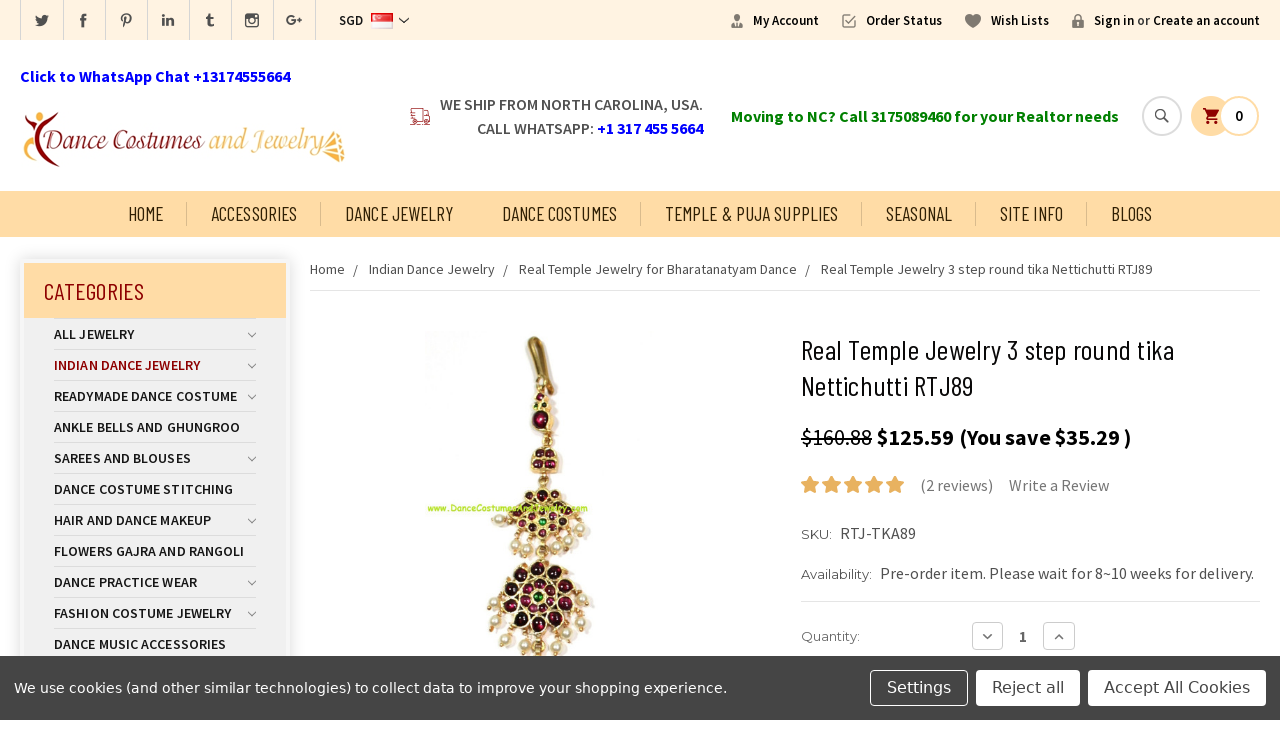

--- FILE ---
content_type: text/html; charset=UTF-8
request_url: https://www.dancecostumesandjewelry.com/real-temple-jewelry-3-step-round-tika-nettichutti-rtj89/?setCurrencyId=9
body_size: 22055
content:
<!DOCTYPE html>
<html class="no-js" lang="en">
    <head>
        <title>Real Temple Jewelry 3 step round tika Nettichutti RTJ89</title>
        <meta name="google-site-verification" content="me2MTK5oRv5v4oDAp5zr1hRsVUOdPTRnnNrsJaMlYvg" />
         
        <meta name="p:domain_verify" content="5b4f71cedc7d856ef078574ad488946f"/>
        <meta name="msvalidate.01" content="4CCAD94A5E1291D6FA20604BEA7BA664" />
        <meta name="google-site-verification" content="-M058pDD9268NjxYV3YbRpCPSNfWF83hQ9kGNdTLwi0" />
        <meta name='yandex-verification' content='55d3ad4bcdf4e776' />
        <meta name="author" content="dancecostumesandjewelry"/>
     
        
        <link rel="dns-prefetch preconnect" href="https://cdn11.bigcommerce.com/s-7c825" crossorigin><link rel="dns-prefetch preconnect" href="https://fonts.googleapis.com/" crossorigin><link rel="dns-prefetch preconnect" href="https://fonts.gstatic.com/" crossorigin>
        <meta property="product:price:amount" content="125.59" /><meta property="product:price:currency" content="SGD" /><meta property="og:rating" content="5" /><meta property="og:url" content="https://www.dancecostumesandjewelry.com/real-temple-jewelry-3-step-round-tika-nettichutti-rtj89/" /><meta property="og:site_name" content="www.DanceCostumesAndJewelry.com" /><meta name="keywords" content="Dance jewelry, Indian dance jewelry, Bharatanatyam dance jewelry, temple jewelry"><meta name="description" content="DanceCostumesAndJewelry.com offers original temple jewelry for Bharatanatyam and Kuchipudi dance"><link rel='canonical' href='https://www.dancecostumesandjewelry.com/real-temple-jewelry-3-step-round-tika-nettichutti-rtj89/' /><meta name='platform' content='bigcommerce.stencil' /><meta property="og:type" content="product" />
<meta property="og:title" content="Real Temple Jewelry 3 step round tika Nettichutti RTJ89" />
<meta property="og:description" content="DanceCostumesAndJewelry.com offers original temple jewelry for Bharatanatyam and Kuchipudi dance" />
<meta property="og:image" content="https://cdn11.bigcommerce.com/s-7c825/products/1064/images/2490/RealTemple_3_stepTika__88862.1450847191.220.220.jpg?c=2" />
<meta property="fb:admins" content="vgrejimon@gmail.com" />
<meta property="og:availability" content="instock" />
<meta property="pinterest:richpins" content="enabled" />
        
         

        <link href="https://cdn11.bigcommerce.com/s-7c825/product_images/favicon.JPG" rel="shortcut icon">
        <meta name="viewport" content="width=device-width, initial-scale=1, maximum-scale=1">
		<script src="https://cdnjs.cloudflare.com/ajax/libs/jquery/3.3.1/jquery.min.js"></script>
        <script>
            // Change document class from no-js to js so we can detect this in css
            document.documentElement.className = document.documentElement.className.replace('no-js', 'js');
        </script>
		<script type="text/javascript">
		_atrk_opts = { atrk_acct:"IwbWm1aMp4Z370", domain:"dancecostumesandjewelry.com",dynamic: true};
		(function() { var as = document.createElement('script'); as.type = 'text/javascript'; as.async = true; as.src = "https://d31qbv1cthcecs.cloudfront.net/atrk.js"; var s = document.getElementsByTagName('script')[0];s.parentNode.insertBefore(as, s); })();
		</script>
		<noscript><img src="https://d5nxst8fruw4z.cloudfront.net/atrk.gif?account=IwbWm1aMp4Z370" style="display:none" height="1" width="1" alt="" /></noscript>
        <link href="https://fonts.googleapis.com/css?family=Montserrat:400%7COswald:300%7CKarla:400&display=swap" rel="stylesheet">
        <link data-stencil-stylesheet href="https://cdn11.bigcommerce.com/s-7c825/stencil/b7921f60-b2b6-0136-8041-17d12d916311/e/1e6502a0-6bcc-013e-c62c-4a11ef10863e/css/theme-c668a830-dce4-013d-c41a-6e00cd095d7a.css" rel="stylesheet">

        <!-- Start Tracking Code for analytics_googleanalytics4 -->

<script data-cfasync="false" src="https://cdn11.bigcommerce.com/shared/js/google_analytics4_bodl_subscribers-358423becf5d870b8b603a81de597c10f6bc7699.js" integrity="sha256-gtOfJ3Avc1pEE/hx6SKj/96cca7JvfqllWA9FTQJyfI=" crossorigin="anonymous"></script>
<script data-cfasync="false">
  (function () {
    window.dataLayer = window.dataLayer || [];

    function gtag(){
        dataLayer.push(arguments);
    }

    function initGA4(event) {
         function setupGtag() {
            function configureGtag() {
                gtag('js', new Date());
                gtag('set', 'developer_id.dMjk3Nj', true);
                gtag('config', 'G-FFYDC0HHFP');
            }

            var script = document.createElement('script');

            script.src = 'https://www.googletagmanager.com/gtag/js?id=G-FFYDC0HHFP';
            script.async = true;
            script.onload = configureGtag;

            document.head.appendChild(script);
        }

        setupGtag();

        if (typeof subscribeOnBodlEvents === 'function') {
            subscribeOnBodlEvents('G-FFYDC0HHFP', true);
        }

        window.removeEventListener(event.type, initGA4);
    }

    gtag('consent', 'default', {"ad_storage":"denied","ad_user_data":"denied","ad_personalization":"denied","analytics_storage":"denied","functionality_storage":"denied"})
            

    var eventName = document.readyState === 'complete' ? 'consentScriptsLoaded' : 'DOMContentLoaded';
    window.addEventListener(eventName, initGA4, false);
  })()
</script>

<!-- End Tracking Code for analytics_googleanalytics4 -->


<script type="text/javascript" src="https://checkout-sdk.bigcommerce.com/v1/loader.js" defer ></script>
<script src="https://www.google.com/recaptcha/api.js" async defer></script>
<script>window.consentManagerStoreConfig = function () { return {"storeName":"www.DanceCostumesAndJewelry.com","privacyPolicyUrl":"","writeKey":null,"improvedConsentManagerEnabled":true,"AlwaysIncludeScriptsWithConsentTag":true}; };</script>
<script type="text/javascript" src="https://cdn11.bigcommerce.com/shared/js/bodl-consent-32a446f5a681a22e8af09a4ab8f4e4b6deda6487.js" integrity="sha256-uitfaufFdsW9ELiQEkeOgsYedtr3BuhVvA4WaPhIZZY=" crossorigin="anonymous" defer></script>
<script type="text/javascript" src="https://cdn11.bigcommerce.com/shared/js/storefront/consent-manager-config-3013a89bb0485f417056882e3b5cf19e6588b7ba.js" defer></script>
<script type="text/javascript" src="https://cdn11.bigcommerce.com/shared/js/storefront/consent-manager-08633fe15aba542118c03f6d45457262fa9fac88.js" defer></script>
<script type="text/javascript">
var BCData = {"product_attributes":{"sku":"RTJ-TKA89","upc":"RTJM-TK89","mpn":"ERCH-RTJM-MT86","gtin":null,"weight":null,"base":true,"image":null,"price":{"without_tax":{"formatted":"$125.59","value":125.59,"currency":"SGD"},"tax_label":"Tax","rrp_without_tax":{"formatted":"$160.88","value":160.88,"currency":"SGD"},"saved":{"formatted":"$35.29","value":35.29,"currency":"SGD"}},"out_of_stock_behavior":"label_option","out_of_stock_message":"Out of stock","available_modifier_values":[],"in_stock_attributes":[],"stock":null,"instock":true,"stock_message":null,"purchasable":true,"purchasing_message":null,"call_for_price_message":null}};
</script>

 <script data-cfasync="false" src="https://microapps.bigcommerce.com/bodl-events/1.9.4/index.js" integrity="sha256-Y0tDj1qsyiKBRibKllwV0ZJ1aFlGYaHHGl/oUFoXJ7Y=" nonce="" crossorigin="anonymous"></script>
 <script data-cfasync="false" nonce="">

 (function() {
    function decodeBase64(base64) {
       const text = atob(base64);
       const length = text.length;
       const bytes = new Uint8Array(length);
       for (let i = 0; i < length; i++) {
          bytes[i] = text.charCodeAt(i);
       }
       const decoder = new TextDecoder();
       return decoder.decode(bytes);
    }
    window.bodl = JSON.parse(decodeBase64("[base64]"));
 })()

 </script>

<script nonce="">
(function () {
    var xmlHttp = new XMLHttpRequest();

    xmlHttp.open('POST', 'https://bes.gcp.data.bigcommerce.com/nobot');
    xmlHttp.setRequestHeader('Content-Type', 'application/json');
    xmlHttp.send('{"store_id":"87210","timezone_offset":"-4.0","timestamp":"2026-01-16T16:28:03.77073600Z","visit_id":"bb962c32-94b4-4095-ba68-5c97e4b1f7fa","channel_id":1}');
})();
</script>

        

        
        
        
        
        
        <!-- snippet location htmlhead -->
        <link href="https://cdn11.bigcommerce.com/s-7c825/stencil/b7921f60-b2b6-0136-8041-17d12d916311/e/1e6502a0-6bcc-013e-c62c-4a11ef10863e/scss/custom.css" rel="stylesheet">
        
        <!-- Global site tag (gtag.js) - Google Analytics -->
<script async src="https://www.googletagmanager.com/gtag/js?id=UA-73739776-2"></script>
<script>
  window.dataLayer = window.dataLayer || [];
  function gtag(){dataLayer.push(arguments);}
  gtag('js', new Date());

  gtag('config', 'UA-73739776-2');
</script>
        
        <script>
		  (function(i,s,o,g,r,a,m){i['GoogleAnalyticsObject']=r;i[r]=i[r]||function(){
		  (i[r].q=i[r].q||[]).push(arguments)},i[r].l=1*new Date();a=s.createElement(o),
		  m=s.getElementsByTagName(o)[0];a.async=1;a.src=g;m.parentNode.insertBefore(a,m)
		  })(window,document,'script','//www.google-analytics.com/analytics.js','ga');
		
		  ga('create', 'UA-46831148-1', 'dancecostumesandjewelry.com');
		  ga('send', 'pageview');
		
		</script>
			

			<!-- Place this render call where appropriate -->
		<script type="text/javascript">
		  (function() {
			var po = document.createElement('script'); po.type = 'text/javascript'; po.async = true;
			po.src = 'https://apis.google.com/js/plusone.js';
			var s = document.getElementsByTagName('script')[0]; s.parentNode.insertBefore(po, s);
		  })();
		</script>
        
        
    </head>
    <body>
        <!-- snippet location header -->
        <svg data-src="https://cdn11.bigcommerce.com/s-7c825/stencil/b7921f60-b2b6-0136-8041-17d12d916311/e/1e6502a0-6bcc-013e-c62c-4a11ef10863e/img/icon-sprite.svg" class="icons-svg-sprite"></svg>


        <header class="header" role="banner">
	<script>
	  $(document).ready(function(){
		  $('body').on('click', 'a.modal-close',  function() {
					$(".quickSearchResults").html("");
		  });	
	  });
	</script>
	
	<!-- Global site tag (gtag.js) - Google Analytics -->
<script async src="https://www.googletagmanager.com/gtag/js?id=UA-73739776-2"></script>
<script>
  window.dataLayer = window.dataLayer || [];
  function gtag(){dataLayer.push(arguments);}
  gtag('js', new Date());

  gtag('config', 'UA-73739776-2');
</script>
    
    <nav class="navUser">
	<div class="container">
		<div class="navuserLeft">
        	<div class="headerSocial">
            	    <ul class="socialLinks socialLinks--alt">
            <li class="socialLinks-item">
                    <a class="icon icon--twitter" href="https://twitter.com/dancejewelry" target="_blank">
                        <svg><use xlink:href="#icon-twitter" /></svg>
                    </a>
            </li>
            
            <li class="socialLinks-item">
                    <a class="icon icon--facebook" href="https://www.facebook.com/dancejewelry/" target="_blank">
                        <svg><use xlink:href="#icon-facebook" /></svg>
                    </a>
            </li>
            
            <li class="socialLinks-item">
                    <a class="icon icon--pinterest" href="https://www.pinterest.com/templejewelry/" target="_blank">
                        <svg><use xlink:href="#icon-pinterest" /></svg>
                    </a>
            </li>
            
            <li class="socialLinks-item">
                    <a class="icon icon--linkedin" href="https://www.linkedin.com/in/dancejewelry" target="_blank">
                        <svg><use xlink:href="#icon-linkedin" /></svg>
                    </a>
            </li>
            
            <li class="socialLinks-item">
                    <a class="icon icon--tumblr" href="http://dancejewelry.tumblr.com/" target="_blank">
                        <svg><use xlink:href="#icon-tumblr" /></svg>
                    </a>
            </li>
            
            <li class="socialLinks-item">
                    <a class="icon icon--instagram" href="https://www.instagram.com/templejewelry/" target="_blank">
                        <svg><use xlink:href="#icon-instagram" /></svg>
                    </a>
            </li>
            
        <li class="socialLinks-item">
              <a target="_blank" href="https://plus.google.com/+DanceCostumesAndJewelrycomCarmel" class="icon icon--google">
				  <svg><use xlink:href="#icon-google"/></svg>
              </a>
            </li>
    </ul>
            </div>
            <ul class="navUser-section">
    <li class="navUser-item">
        <a class="navUser-action navUser-action--currencySelector has-dropdown" href="#" data-dropdown="currencySelection" aria-controls="currencySelection" aria-expanded="false">
        
        	
            
            <strong>SGD</strong>
            
        	<span id="flg"></span>
            <script>
			var flg = "&lt;img src=&quot;https://cdn11.bigcommerce.com/s-7c825/lib/flags/sg.gif&quot; border=&quot;0&quot; alt=&quot;&quot; role=&quot;presentation&quot; /&gt;";
			var parser = new DOMParser;
			var dom = parser.parseFromString(
			'<!doctype html><body>' + flg,
			'text/html');
			document.getElementById("flg").innerHTML = dom.body.textContent;
			</script>
            
            <i class="icon" aria-hidden="true"><svg><use xlink:href="#icon-chevron-down" /></svg></i>
        
        </a>
        
        
        <ul class="dropdown-menu" id="currencySelection" data-dropdown-content aria-hidden="true" tabindex="-1">
            <li class="dropdown-menu-item">
                <a href="https://www.dancecostumesandjewelry.com/real-temple-jewelry-3-step-round-tika-nettichutti-rtj89/?setCurrencyId=1">
					<script>
					var flg = "&lt;img src=&quot;https://cdn11.bigcommerce.com/s-7c825/lib/flags/us.gif&quot; border=&quot;0&quot; alt=&quot;&quot; role=&quot;presentation&quot; /&gt;";
					var parser = new DOMParser;
					var dom = parser.parseFromString(
					'<!doctype html><body>' + flg,
					'text/html');
					document.write(dom.body.textContent);
					</script>
                    United States Dollar
                </a>
            </li>
            <li class="dropdown-menu-item">
                <a href="https://www.dancecostumesandjewelry.com/real-temple-jewelry-3-step-round-tika-nettichutti-rtj89/?setCurrencyId=2">
					<script>
					var flg = "&lt;img src=&quot;https://cdn11.bigcommerce.com/s-7c825/lib/flags/ca.gif&quot; border=&quot;0&quot; alt=&quot;&quot; role=&quot;presentation&quot; /&gt;";
					var parser = new DOMParser;
					var dom = parser.parseFromString(
					'<!doctype html><body>' + flg,
					'text/html');
					document.write(dom.body.textContent);
					</script>
                    Canadian Dollar
                </a>
            </li>
            <li class="dropdown-menu-item">
                <a href="https://www.dancecostumesandjewelry.com/real-temple-jewelry-3-step-round-tika-nettichutti-rtj89/?setCurrencyId=4">
					<script>
					var flg = "&lt;img src=&quot;https://cdn11.bigcommerce.com/s-7c825/lib/flags/regions/eu.gif&quot; border=&quot;0&quot; alt=&quot;&quot; role=&quot;presentation&quot; /&gt;";
					var parser = new DOMParser;
					var dom = parser.parseFromString(
					'<!doctype html><body>' + flg,
					'text/html');
					document.write(dom.body.textContent);
					</script>
                    Euro
                </a>
            </li>
            <li class="dropdown-menu-item">
                <a href="https://www.dancecostumesandjewelry.com/real-temple-jewelry-3-step-round-tika-nettichutti-rtj89/?setCurrencyId=5">
					<script>
					var flg = "&lt;img src=&quot;https://cdn11.bigcommerce.com/s-7c825/lib/flags/gb.gif&quot; border=&quot;0&quot; alt=&quot;&quot; role=&quot;presentation&quot; /&gt;";
					var parser = new DOMParser;
					var dom = parser.parseFromString(
					'<!doctype html><body>' + flg,
					'text/html');
					document.write(dom.body.textContent);
					</script>
                    British Pound
                </a>
            </li>
            <li class="dropdown-menu-item">
                <a href="https://www.dancecostumesandjewelry.com/real-temple-jewelry-3-step-round-tika-nettichutti-rtj89/?setCurrencyId=8">
					<script>
					var flg = "&lt;img src=&quot;https://cdn11.bigcommerce.com/s-7c825/lib/flags/au.gif&quot; border=&quot;0&quot; alt=&quot;&quot; role=&quot;presentation&quot; /&gt;";
					var parser = new DOMParser;
					var dom = parser.parseFromString(
					'<!doctype html><body>' + flg,
					'text/html');
					document.write(dom.body.textContent);
					</script>
                    Australian Dollar
                </a>
            </li>
            <li class="dropdown-menu-item">
                <a href="https://www.dancecostumesandjewelry.com/real-temple-jewelry-3-step-round-tika-nettichutti-rtj89/?setCurrencyId=9">
					<script>
					var flg = "&lt;img src=&quot;https://cdn11.bigcommerce.com/s-7c825/lib/flags/sg.gif&quot; border=&quot;0&quot; alt=&quot;&quot; role=&quot;presentation&quot; /&gt;";
					var parser = new DOMParser;
					var dom = parser.parseFromString(
					'<!doctype html><body>' + flg,
					'text/html');
					document.write(dom.body.textContent);
					</script>
                    <strong>Singapore Dollar</strong>
                </a>
            </li>
            <li class="dropdown-menu-item">
                <a href="https://www.dancecostumesandjewelry.com/real-temple-jewelry-3-step-round-tika-nettichutti-rtj89/?setCurrencyId=10">
					<script>
					var flg = "&lt;img src=&quot;https://cdn11.bigcommerce.com/s-7c825/lib/flags/in.gif&quot; border=&quot;0&quot; alt=&quot;&quot; role=&quot;presentation&quot; /&gt;";
					var parser = new DOMParser;
					var dom = parser.parseFromString(
					'<!doctype html><body>' + flg,
					'text/html');
					document.write(dom.body.textContent);
					</script>
                    Indian Rupee
                </a>
            </li>
        </ul>
    </li>
</ul>
        </div>
        <div class="navuserRight">
    		<ul class="navUser-section navUser-section--alt">
        <li class="navUser-item">
            <a class="navUser-action navUser-item--compare" href="/compare" data-compare-nav>Compare <span class="countPill countPill--positive countPill--alt"></span></a>
        </li>
        
        <li class="navUser-item">
            <a class="navUser-action acntIc" href="/account.php">My Account</a>
        </li>
        
        <li class="navUser-item">
            <a class="navUser-action orderIc" href="/orderstatus.php">Order Status</a>
        </li>
        
        <li class="navUser-item">
            <a class="navUser-action wishlistIc" href="/wishlist.php">Wish Lists</a>
        </li>
        
        <li class="navUser-item navUser-item--account">
                <a class="navUser-action" href="/login.php">Sign in</a>
                    <span class="navUser-or">or</span> <a class="navUser-action" href="/login.php?action=create_account">Create an account</a>
        </li>
    </ul>    
        </div>
    </div>
</nav>
	
    <div class="container">
    
    	<a href="#" class="mobileMenu-toggle" data-mobile-menu-toggle="menu">
            <span class="mobileMenu-toggleIcon">Toggle menu</span>
        </a>
        
        <div class="headerLeft">
            <!--<a <span style="color: Red"><b>Free Shipping for orders above $250</b></span></a>-->
            <br><a href="https://wa.me/13174555664/" target="_blank"><span style="color: blue"><b>Click to WhatsApp Chat +13174555664</b></span></a>
        	<div class="header-logo header-logo--center">
            <a href="/">
                <div class="header-logo-image-container">
                    <img class="header-logo-image" src="https://cdn11.bigcommerce.com/s-7c825/stencil/b7921f60-b2b6-0136-8041-17d12d916311/e/1e6502a0-6bcc-013e-c62c-4a11ef10863e/img/logo.png" alt="Dance Costumes Jewelry" title="Dance Costumes And Jewelry">
                    
                </div>
                
    		</a>
    		
        </div><br>
        <!--<a href="https://wa.me/13174555664/" target="_blank"><span style="color: blue"><b>Click to WhatsApp Chat +13174555664</b></span></a>-->
       
       
       
        </div>
    
    	<div class="headerRight">
        	<div class="shippingInfo">We ship from North Carolina, USA. <br>Call WhatsApp: <span style="color: blue;"><b>+1 317 455 5664</b></span></div>
            <div class="bbq-geo-logos"> 
            <!--<a <span style="color: red"><b><marquee behavior="scroll" direction="left"><b>For fastest response, please send a WhatsApp message to +1 317 455 5664</marquee></b></span></a>-->  
            <a <span style="color: Green"><b>Moving to NC? Call 3175089460 for your Realtor needs</b></span></a>
              
            </div>
            
            
        	<div class="headerSearch">
            <a class="navUser-action navUser-action--quickSearch" href="#" data-search="quickSearch" aria-controls="quickSearch" aria-expanded="false"> <img src="https://cdn11.bigcommerce.com/s-7c825/stencil/b7921f60-b2b6-0136-8041-17d12d916311/e/1e6502a0-6bcc-013e-c62c-4a11ef10863e/img/search-ic.png" alt="Search" title="Search" /></a>
            	<div class="dropdown dropdown--quickSearch" id="quickSearch" aria-hidden="true" tabindex="-1" data-prevent-quick-search-close>
        <div class="container">
    <!-- snippet location forms_search -->
    <form class="form" action="/search.php">
        <fieldset class="form-fieldset">
            <div class="form-field">
                <label class="is-srOnly" for="search_query">Search</label>
                <input class="form-input" data-search-quick name="search_query" id="search_query" data-error-message="Search field cannot be empty." placeholder="Search" autocomplete="off">
                <input class="button button--primary form-prefixPostfix-button--postfix" type="submit" value="Search">
            </div>
        </fieldset>
    </form>
    <section class="quickSearchResults" data-bind="html: results"></section>
</div>
    </div>
            </div>
            
            <div class="navUser-item--cart">
                <a
                    class="cartLink"
                    data-cart-preview
                    data-dropdown="cart-preview-dropdown"
                    data-options="align:right"
                    href="/cart.php">
                    <span class="navUser-item-cartLabel"><img src="https://cdn11.bigcommerce.com/s-7c825/stencil/b7921f60-b2b6-0136-8041-17d12d916311/e/1e6502a0-6bcc-013e-c62c-4a11ef10863e/img/cart-ic.png" alt="Cart" /></span> <span class="countPill cart-quantity">0</span>
                </a>
    
                <div class="dropdown-menu" id="cart-preview-dropdown" data-dropdown-content aria-hidden="true"></div>
            </div>
        </div>
    
    </div>
    <div data-content-region="header_bottom"></div>
    <div class="navPages-container" id="menu" data-menu>
        <nav class="navPages">
    <div class="navPages-quickSearch">
        <div class="container">
    <!-- snippet location forms_search -->
    <form class="form" action="/search.php">
        <fieldset class="form-fieldset">
            <div class="form-field">
                <label class="is-srOnly" for="search_query">Search</label>
                <input class="form-input" data-search-quick name="search_query" id="search_query" data-error-message="Search field cannot be empty." placeholder="Search" autocomplete="off">
                <input class="button button--primary form-prefixPostfix-button--postfix" type="submit" value="Search">
            </div>
        </fieldset>
    </form>
    <section class="quickSearchResults" data-bind="html: results"></section>
</div>
    </div>
    <ul class="navPages-list">
            <li class="navPages-item">
                <a class="navPages-action has-subMenu" href="https://www.dancecostumesandjewelry.com/all-jewelry/">
    All Jewelry <i data-collapsible="navPages-96" class="icon navPages-action-moreIcon" aria-hidden="true"><svg><use xlink:href="#icon-chevron-down" /></svg></i>
</a>
<div class="navPage-subMenu" id="navPages-96" aria-hidden="true" tabindex="-1">
    <ul class="navPage-subMenu-list">        
            <li class="navPage-subMenu-item">
                    <a class="navPage-subMenu-action navPages-action" href="https://www.dancecostumesandjewelry.com/dance-jewelry-sets/">Dance Jewelry Sets</a>
            </li>
            <li class="navPage-subMenu-item">
                    <a class="navPage-subMenu-action navPages-action" href="https://www.dancecostumesandjewelry.com/oddiyanam-and-hip-belts/">Oddiyanam and Hip Belts</a>
            </li>
            <li class="navPage-subMenu-item">
                    <a
                        class="navPage-subMenu-action navPages-action has-subMenu"
                        href="https://www.dancecostumesandjewelry.com/head-and-hair-jewelry/"
                        data-collapsible="navPages-35"
                        data-collapsible-disabled-breakpoint="medium"
                        data-collapsible-disabled-state="open"
                        data-collapsible-enabled-state="closed">
                        Head and Hair Jewelry <i class="icon navPages-action-moreIcon" aria-hidden="true"><svg><use xlink:href="#icon-chevron-down" /></svg></i>
                    </a>
                    <ul class="navPage-childList" id="navPages-35">
                        <li class="navPage-childList-item">
                            <a class="navPage-childList-action navPages-action" href="https://www.dancecostumesandjewelry.com/headbands-headsets-and-tika/">Headbands Headsets and Tika</a>
                        </li>
                        <li class="navPage-childList-item">
                            <a class="navPage-childList-action navPages-action" href="https://www.dancecostumesandjewelry.com/kunjalam-jada-and-braid-billai/">Kunjalam Jada and Braid Billai</a>
                        </li>
                        <li class="navPage-childList-item">
                            <a class="navPage-childList-action navPages-action" href="https://www.dancecostumesandjewelry.com/rakodi-jurapin-and-sunmoon/">Rakodi Jurapin and SunMoon</a>
                        </li>
                    </ul>
            </li>
            <li class="navPage-subMenu-item">
                    <a
                        class="navPage-subMenu-action navPages-action has-subMenu"
                        href="https://www.dancecostumesandjewelry.com/ear-jewelry-nose-studs/"
                        data-collapsible="navPages-31"
                        data-collapsible-disabled-breakpoint="medium"
                        data-collapsible-disabled-state="open"
                        data-collapsible-enabled-state="closed">
                        Ear Jewelry &amp; Nose Studs <i class="icon navPages-action-moreIcon" aria-hidden="true"><svg><use xlink:href="#icon-chevron-down" /></svg></i>
                    </a>
                    <ul class="navPage-childList" id="navPages-31">
                        <li class="navPage-childList-item">
                            <a class="navPage-childList-action navPages-action" href="https://www.dancecostumesandjewelry.com/nose-studs-nath-bullakku/">Nose Studs Nath Bullakku</a>
                        </li>
                        <li class="navPage-childList-item">
                            <a class="navPage-childList-action navPages-action" href="https://www.dancecostumesandjewelry.com/earrings-and-jimikki/">Earrings and Jimikki</a>
                        </li>
                        <li class="navPage-childList-item">
                            <a class="navPage-childList-action navPages-action" href="https://www.dancecostumesandjewelry.com/earchains-and-mattal/">EarChains and Mattal</a>
                        </li>
                    </ul>
            </li>
            <li class="navPage-subMenu-item">
                    <a
                        class="navPage-subMenu-action navPages-action has-subMenu"
                        href="https://www.dancecostumesandjewelry.com/bangles-vanki-bracelets/"
                        data-collapsible="navPages-12"
                        data-collapsible-disabled-breakpoint="medium"
                        data-collapsible-disabled-state="open"
                        data-collapsible-enabled-state="closed">
                        Bangles Vanki Bracelets <i class="icon navPages-action-moreIcon" aria-hidden="true"><svg><use xlink:href="#icon-chevron-down" /></svg></i>
                    </a>
                    <ul class="navPage-childList" id="navPages-12">
                        <li class="navPage-childList-item">
                            <a class="navPage-childList-action navPages-action" href="https://www.dancecostumesandjewelry.com/bangles/">Bangles</a>
                        </li>
                        <li class="navPage-childList-item">
                            <a class="navPage-childList-action navPages-action" href="https://www.dancecostumesandjewelry.com/vanki-bajubands-and-armbands/">Vanki Bajubands and armbands</a>
                        </li>
                        <li class="navPage-childList-item">
                            <a class="navPage-childList-action navPages-action" href="https://www.dancecostumesandjewelry.com/bracelets/">Bracelets</a>
                        </li>
                    </ul>
            </li>
            <li class="navPage-subMenu-item">
                    <a
                        class="navPage-subMenu-action navPages-action has-subMenu"
                        href="https://www.dancecostumesandjewelry.com/necklaces-long-chains/"
                        data-collapsible="navPages-37"
                        data-collapsible-disabled-breakpoint="medium"
                        data-collapsible-disabled-state="open"
                        data-collapsible-enabled-state="closed">
                        Necklaces &amp; Long Chains <i class="icon navPages-action-moreIcon" aria-hidden="true"><svg><use xlink:href="#icon-chevron-down" /></svg></i>
                    </a>
                    <ul class="navPage-childList" id="navPages-37">
                        <li class="navPage-childList-item">
                            <a class="navPage-childList-action navPages-action" href="https://www.dancecostumesandjewelry.com/necklaces-and-choker/">Necklaces and Choker</a>
                        </li>
                        <li class="navPage-childList-item">
                            <a class="navPage-childList-action navPages-action" href="https://www.dancecostumesandjewelry.com/long-chains-and-haaram/">Long chains and Haaram</a>
                        </li>
                    </ul>
            </li>
            <li class="navPage-subMenu-item">
                    <a class="navPage-subMenu-action navPages-action" href="https://www.dancecostumesandjewelry.com/anklets/">Anklets</a>
            </li>
    </ul>
</div>
            </li>
            <li class="navPages-item">
                <a class="navPages-action has-subMenu activePage" href="https://www.dancecostumesandjewelry.com/indian-dance-jewelry/">
    Indian Dance Jewelry <i data-collapsible="navPages-14" class="icon navPages-action-moreIcon" aria-hidden="true"><svg><use xlink:href="#icon-chevron-down" /></svg></i>
</a>
<div class="navPage-subMenu" id="navPages-14" aria-hidden="true" tabindex="-1">
    <ul class="navPage-subMenu-list">        
            <li class="navPage-subMenu-item">
                    <a class="navPage-subMenu-action navPages-action" href="https://www.dancecostumesandjewelry.com/stone-dance-jewelry/">Stone Dance Jewelry</a>
            </li>
            <li class="navPage-subMenu-item">
                    <a class="navPage-subMenu-action navPages-action" href="https://www.dancecostumesandjewelry.com/bharatanatyam-and-kuchipudi-dance-jewelry/">Bharatanatyam and Kuchipudi Dance Jewelry</a>
            </li>
            <li class="navPage-subMenu-item">
                    <a class="navPage-subMenu-action navPages-action" href="https://www.dancecostumesandjewelry.com/kathak-dance-jewelry/">Kathak Dance Jewelry</a>
            </li>
            <li class="navPage-subMenu-item">
                    <a class="navPage-subMenu-action navPages-action" href="https://www.dancecostumesandjewelry.com/odissi-dance-jewelry/">Odissi Dance Jewelry</a>
            </li>
            <li class="navPage-subMenu-item">
                    <a class="navPage-subMenu-action navPages-action" href="https://www.dancecostumesandjewelry.com/mohiniyattam-dance-jewelry/">Mohiniyattam Dance Jewelry</a>
            </li>
            <li class="navPage-subMenu-item">
                    <a class="navPage-subMenu-action navPages-action activePage" href="https://www.dancecostumesandjewelry.com/real-temple-jewelry-for-bharatanatyam-dance/">Real Temple Jewelry for Bharatanatyam Dance</a>
            </li>
            <li class="navPage-subMenu-item">
                    <a class="navPage-subMenu-action navPages-action" href="https://www.dancecostumesandjewelry.com/rajasthani-dance-jewelry/">Rajasthani Dance Jewelry</a>
            </li>
            <li class="navPage-subMenu-item">
                    <a class="navPage-subMenu-action navPages-action" href="https://www.dancecostumesandjewelry.com/bhangra-dance-jewelry/">Bhangra Dance Jewelry</a>
            </li>
    </ul>
</div>
            </li>
            <li class="navPages-item">
                <a class="navPages-action has-subMenu" href="https://www.dancecostumesandjewelry.com/readymade-dance-costume/">
    Readymade Dance Costume <i data-collapsible="navPages-75" class="icon navPages-action-moreIcon" aria-hidden="true"><svg><use xlink:href="#icon-chevron-down" /></svg></i>
</a>
<div class="navPage-subMenu" id="navPages-75" aria-hidden="true" tabindex="-1">
    <ul class="navPage-subMenu-list">        
            <li class="navPage-subMenu-item">
                    <a class="navPage-subMenu-action navPages-action" href="https://www.dancecostumesandjewelry.com/bharatanatyam-costumes-female/">Bharatanatyam Costumes Female</a>
            </li>
            <li class="navPage-subMenu-item">
                    <a class="navPage-subMenu-action navPages-action" href="https://www.dancecostumesandjewelry.com/bharatanatyam-costumes-male/">Bharatanatyam Costumes Male</a>
            </li>
            <li class="navPage-subMenu-item">
                    <a class="navPage-subMenu-action navPages-action" href="https://www.dancecostumesandjewelry.com/kuchipudi-dance-costumes/">Kuchipudi Dance Costumes</a>
            </li>
            <li class="navPage-subMenu-item">
                    <a class="navPage-subMenu-action navPages-action" href="https://www.dancecostumesandjewelry.com/mohiniyattam-kathak-and-drama-costumes/">Mohiniyattam, Kathak, and Drama Costumes</a>
            </li>
            <li class="navPage-subMenu-item">
                    <a class="navPage-subMenu-action navPages-action" href="https://www.dancecostumesandjewelry.com/non-standard-size-costumes/">Non-Standard Size Costumes</a>
            </li>
    </ul>
</div>
            </li>
            <li class="navPages-item">
                <a class="navPages-action" href="https://www.dancecostumesandjewelry.com/ankle-bells-and-ghungroo/">Ankle Bells and Ghungroo</a>
            </li>
            <li class="navPages-item">
                <a class="navPages-action has-subMenu" href="https://www.dancecostumesandjewelry.com/sarees-and-blouses/">
    Sarees and Blouses <i data-collapsible="navPages-65" class="icon navPages-action-moreIcon" aria-hidden="true"><svg><use xlink:href="#icon-chevron-down" /></svg></i>
</a>
<div class="navPage-subMenu" id="navPages-65" aria-hidden="true" tabindex="-1">
    <ul class="navPage-subMenu-list">        
            <li class="navPage-subMenu-item">
                    <a class="navPage-subMenu-action navPages-action" href="https://www.dancecostumesandjewelry.com/petticoat/">Petticoat</a>
            </li>
            <li class="navPage-subMenu-item">
                    <a class="navPage-subMenu-action navPages-action" href="https://www.dancecostumesandjewelry.com/traditional-kerala-sarees/">Traditional Kerala Sarees</a>
            </li>
            <li class="navPage-subMenu-item">
                    <a class="navPage-subMenu-action navPages-action" href="https://www.dancecostumesandjewelry.com/dance-practice-saree/">Dance Practice Saree</a>
            </li>
            <li class="navPage-subMenu-item">
                    <a class="navPage-subMenu-action navPages-action" href="https://www.dancecostumesandjewelry.com/blouses/">Blouses</a>
            </li>
    </ul>
</div>
            </li>
            <li class="navPages-item">
                <a class="navPages-action" href="https://www.dancecostumesandjewelry.com/dance-costume-stitching/">Dance Costume Stitching</a>
            </li>
            <li class="navPages-item">
                <a class="navPages-action has-subMenu" href="https://www.dancecostumesandjewelry.com/hair-and-dance-makeup/">
    Hair and Dance Makeup <i data-collapsible="navPages-30" class="icon navPages-action-moreIcon" aria-hidden="true"><svg><use xlink:href="#icon-chevron-down" /></svg></i>
</a>
<div class="navPage-subMenu" id="navPages-30" aria-hidden="true" tabindex="-1">
    <ul class="navPage-subMenu-list">        
            <li class="navPage-subMenu-item">
                    <a class="navPage-subMenu-action navPages-action" href="https://www.dancecostumesandjewelry.com/bath-and-beauty/">Bath and Beauty</a>
            </li>
            <li class="navPage-subMenu-item">
                    <a class="navPage-subMenu-action navPages-action" href="https://www.dancecostumesandjewelry.com/bindi-kumkum-and-kajal/">Bindi Kumkum and Kajal</a>
            </li>
            <li class="navPage-subMenu-item">
                    <a class="navPage-subMenu-action navPages-action" href="https://www.dancecostumesandjewelry.com/false-hair-hair-buns-and-hairpins/">False hair Hair Buns and HairPins</a>
            </li>
    </ul>
</div>
            </li>
            <li class="navPages-item">
                <a class="navPages-action" href="https://www.dancecostumesandjewelry.com/flowers-gajra-and-rangoli/">Flowers Gajra and Rangoli</a>
            </li>
            <li class="navPages-item">
                <a class="navPages-action has-subMenu" href="https://www.dancecostumesandjewelry.com/dance-practice-attire">
    Dance Practice Wear <i data-collapsible="navPages-61" class="icon navPages-action-moreIcon" aria-hidden="true"><svg><use xlink:href="#icon-chevron-down" /></svg></i>
</a>
<div class="navPage-subMenu" id="navPages-61" aria-hidden="true" tabindex="-1">
    <ul class="navPage-subMenu-list">        
            <li class="navPage-subMenu-item">
                    <a class="navPage-subMenu-action navPages-action" href="https://www.dancecostumesandjewelry.com/dance-practice-sarees/">Dance Practice Sarees</a>
            </li>
            <li class="navPage-subMenu-item">
                    <a class="navPage-subMenu-action navPages-action" href="https://www.dancecostumesandjewelry.com/practice-pants-tops-and-shawls/">Practice Pants,  Tops and Shawls </a>
            </li>
    </ul>
</div>
            </li>
            <li class="navPages-item">
                <a class="navPages-action has-subMenu" href="https://www.dancecostumesandjewelry.com/fashion-costume-jewelry/">
    Fashion Costume Jewelry <i data-collapsible="navPages-72" class="icon navPages-action-moreIcon" aria-hidden="true"><svg><use xlink:href="#icon-chevron-down" /></svg></i>
</a>
<div class="navPage-subMenu" id="navPages-72" aria-hidden="true" tabindex="-1">
    <ul class="navPage-subMenu-list">        
            <li class="navPage-subMenu-item">
                    <a class="navPage-subMenu-action navPages-action" href="https://www.dancecostumesandjewelry.com/antique-jewelry/">Antique Jewelry</a>
            </li>
            <li class="navPage-subMenu-item">
                    <a class="navPage-subMenu-action navPages-action" href="https://www.dancecostumesandjewelry.com/silk-thread-jewelry/">Silk Thread Jewelry</a>
            </li>
            <li class="navPage-subMenu-item">
                    <a class="navPage-subMenu-action navPages-action" href="https://www.dancecostumesandjewelry.com/stone-jewelry/">Stone Jewelry</a>
            </li>
            <li class="navPage-subMenu-item">
                    <a class="navPage-subMenu-action navPages-action" href="https://www.dancecostumesandjewelry.com/enamel-jewelry/">Enamel Jewelry</a>
            </li>
    </ul>
</div>
            </li>
            <li class="navPages-item">
                <a class="navPages-action" href="https://www.dancecostumesandjewelry.com/dance-music-accessories/">Dance Music Accessories</a>
            </li>
            <li class="navPages-item">
                <a class="navPages-action has-subMenu" href="https://www.dancecostumesandjewelry.com/temple-and-puja-supplies/">
    Temple And Puja Supplies <i data-collapsible="navPages-107" class="icon navPages-action-moreIcon" aria-hidden="true"><svg><use xlink:href="#icon-chevron-down" /></svg></i>
</a>
<div class="navPage-subMenu" id="navPages-107" aria-hidden="true" tabindex="-1">
    <ul class="navPage-subMenu-list">        
            <li class="navPage-subMenu-item">
                    <a class="navPage-subMenu-action navPages-action" href="https://www.dancecostumesandjewelry.com/gift-items-lamps-statues/">Gift items Lamps Statues</a>
            </li>
            <li class="navPage-subMenu-item">
                    <a class="navPage-subMenu-action navPages-action" href="https://www.dancecostumesandjewelry.com/pooja-items-and-idols/">Pooja Items and Idols</a>
            </li>
            <li class="navPage-subMenu-item">
                    <a class="navPage-subMenu-action navPages-action" href="https://www.dancecostumesandjewelry.com/golu-dolls/">Golu Dolls</a>
            </li>
    </ul>
</div>
            </li>
            <li class="navPages-item">
                <a class="navPages-action" href="https://www.dancecostumesandjewelry.com/traditional-attire/">Traditional Attire</a>
            </li>
            <li class="navPages-item">
                <a class="navPages-action" href="https://www.dancecostumesandjewelry.com/arangetram-invitations/">Arangetram Invitations</a>
            </li>
            <li class="navPages-item">
                <a class="navPages-action" href="https://www.dancecostumesandjewelry.com/bollywood-dance-dress/">Bollywood Dance Dress</a>
            </li>
            <li class="navPages-item">
                <a class="navPages-action has-subMenu" href="https://www.dancecostumesandjewelry.com/belly-dance/">
    Belly Dance <i data-collapsible="navPages-97" class="icon navPages-action-moreIcon" aria-hidden="true"><svg><use xlink:href="#icon-chevron-down" /></svg></i>
</a>
<div class="navPage-subMenu" id="navPages-97" aria-hidden="true" tabindex="-1">
    <ul class="navPage-subMenu-list">        
            <li class="navPage-subMenu-item">
                    <a class="navPage-subMenu-action navPages-action" href="https://www.dancecostumesandjewelry.com/belly-dance-jewelry/">Belly Dance Jewelry</a>
            </li>
            <li class="navPage-subMenu-item">
                    <a class="navPage-subMenu-action navPages-action" href="https://www.dancecostumesandjewelry.com/belly-dance-costumes/">Belly Dance Costumes</a>
            </li>
    </ul>
</div>
            </li>
            <li class="navPages-item">
                <a class="navPages-action" href="https://www.dancecostumesandjewelry.com/events-and-services/">Events and Services</a>
            </li>
            <li class="navPages-item">
                <a class="navPages-action" href="https://www.dancecostumesandjewelry.com/festival-seasonal/">Festival Seasonal</a>
            </li>
        	<li class="navPages-item navPages-item-page homeLink">
                <a class="navPages-action" href="/">Home</a>
            </li>
                 <li class="navPages-item navPages-item-page">
                     <a class="navPages-action" href="http://www.dancecostumesandjewelry.com/categories/Ankle-Bells-and-Ghungroo/">Accessories</a>
                     <div class="navPage-subMenu" id="navPages-" aria-hidden="true" tabindex="-1">
                        <ul class="navPage-subMenu-list">                            
                                <li class="navPage-subMenu-item">
                                        <a class="navPage-subMenu-action navPages-action" href="http://www.dancecostumesandjewelry.com/ankle-bells-and-ghungroo/">Ankle Bells</a>
                                </li>
                                <li class="navPage-subMenu-item">
                                        <a class="navPage-subMenu-action navPages-action" href="http://www.dancecostumesandjewelry.com/bindi-kumkum-and-kajal/">Bindi and Kumkum</a>
                                </li>
                                <li class="navPage-subMenu-item">
                                        <a class="navPage-subMenu-action navPages-action" href="http://www.dancecostumesandjewelry.com/categories/Hair-and-Dance-Makeup/Flower-sets-and-Gajra/">Flower sets</a>
                                </li>
                                <li class="navPage-subMenu-item">
                                        <a class="navPage-subMenu-action navPages-action" href="http://www.dancecostumesandjewelry.com/dance-music-accessories/">Dance Music Accessories</a>
                                </li>
                                <li class="navPage-subMenu-item">
                                        <a class="navPage-subMenu-action navPages-action" href="http://www.dancecostumesandjewelry.com/false-hair-hair-buns-and-hairpins/">Hair accessories</a>
                                </li>
                        </ul>
                     </div>
                 </li>
                 <li class="navPages-item navPages-item-page">
                     <a class="navPages-action" href="http://www.dancecostumesandjewelry.com/categories/Indian-Dance-Jewelry/">Dance Jewelry</a>
                     <div class="navPage-subMenu" id="navPages-" aria-hidden="true" tabindex="-1">
                        <ul class="navPage-subMenu-list">                            
                                <li class="navPage-subMenu-item">
                                        <a class="navPage-subMenu-action navPages-action" href="http://www.dancecostumesandjewelry.com/imitation-temple-jewelry-for-bharatanatyam-dance/">Bharatanatyam Jewelry</a>
                                </li>
                                <li class="navPage-subMenu-item">
                                        <a class="navPage-subMenu-action navPages-action" href="http://www.dancecostumesandjewelry.com/odissi-dance-jewelry/">Odissi Jewelry</a>
                                </li>
                                <li class="navPage-subMenu-item">
                                        <a class="navPage-subMenu-action navPages-action" href="http://www.dancecostumesandjewelry.com/mohiniyattam-dance-jewelry/">Mohiniyattam Jewelry</a>
                                </li>
                                <li class="navPage-subMenu-item">
                                        <a class="navPage-subMenu-action navPages-action" href="http://www.dancecostumesandjewelry.com/kathak-dance-jewelry">Kathak Dance Jewellery</a>
                                </li>
                                <li class="navPage-subMenu-item">
                                        <a class="navPage-subMenu-action navPages-action" href="http://www.dancecostumesandjewelry.com/stone-dance-jewelry/">Stone Dance Jewelry</a>
                                </li>
                                <li class="navPage-subMenu-item">
                                        <a class="navPage-subMenu-action navPages-action" href="http://www.dancecostumesandjewelry.com/bhangra-dance-jewelry/">Bhangra Jewelry</a>
                                </li>
                                <li class="navPage-subMenu-item">
                                        <a class="navPage-subMenu-action navPages-action" href="http://www.dancecostumesandjewelry.com/rajasthani-dance-jewelry/">Rajasthani Jewelry</a>
                                </li>
                                <li class="navPage-subMenu-item">
                                        <a class="navPage-subMenu-action navPages-action" href="http://www.dancecostumesandjewelry.com/real-temple-jewelry-for-bharatanatyam-dance/">Real Temple Jewelry</a>
                                </li>
                                <li class="navPage-subMenu-item">
                                        <a class="navPage-subMenu-action navPages-action" href="http://www.dancecostumesandjewelry.com/belly-dance-jewelry/">Belly Dance Jewelry</a>
                                </li>
                        </ul>
                     </div>
                 </li>
                 <li class="navPages-item navPages-item-page">
                     <a class="navPages-action" href="http://www.dancecostumesandjewelry.com/dance-costume-stitching/">Dance Costumes</a>
                     <div class="navPage-subMenu" id="navPages-" aria-hidden="true" tabindex="-1">
                        <ul class="navPage-subMenu-list">                            
                                <li class="navPage-subMenu-item">
                                        <a class="navPage-subMenu-action navPages-action" href="http://www.dancecostumesandjewelry.com/dance-costume-stitching/">Stitch Costume</a>
                                </li>
                                <li class="navPage-subMenu-item">
                                        <a class="navPage-subMenu-action navPages-action" href="http://www.dancecostumesandjewelry.com/readymade-dance-dress/">Readymade Dance Costumes</a>
                                </li>
                                <li class="navPage-subMenu-item">
                                        <a class="navPage-subMenu-action navPages-action" href="http://www.dancecostumesandjewelry.com/categories/Indian-dance-Costumes/Dance-Practice-Dress/">Dance practice wear</a>
                                </li>
                                <li class="navPage-subMenu-item">
                                        <a class="navPage-subMenu-action navPages-action" href="http://www.dancecostumesandjewelry.com/dance-practice-sarees/">Dance Practice Sarees</a>
                                </li>
                                <li class="navPage-subMenu-item">
                                        <a class="navPage-subMenu-action navPages-action" href="http://www.dancecostumesandjewelry.com/harem-pants/">Harem Pants</a>
                                </li>
                                <li class="navPage-subMenu-item">
                                        <a class="navPage-subMenu-action navPages-action" href="http://www.dancecostumesandjewelry.com/bollywood-dance-dress/">Bollywood dress</a>
                                </li>
                                <li class="navPage-subMenu-item">
                                        <a class="navPage-subMenu-action navPages-action" href="http://www.dancecostumesandjewelry.com/belly-dance-costumes/">Belly Dance Dress</a>
                                </li>
                        </ul>
                     </div>
                 </li>
                 <li class="navPages-item navPages-item-page">
                     <a class="navPages-action" href="http://www.dancecostumesandjewelry.com/temple-and-puja-supplies/">Temple &amp; Puja Supplies</a>
                     <div class="navPage-subMenu" id="navPages-" aria-hidden="true" tabindex="-1">
                        <ul class="navPage-subMenu-list">                            
                                <li class="navPage-subMenu-item">
                                        <a class="navPage-subMenu-action navPages-action" href="http://www.dancecostumesandjewelry.com/gift-items-lamps-statues/">Gifts Lamps Statues</a>
                                </li>
                                <li class="navPage-subMenu-item">
                                        <a class="navPage-subMenu-action navPages-action" href="http://www.dancecostumesandjewelry.com/golu-dolls">Golu Dolls</a>
                                </li>
                                <li class="navPage-subMenu-item">
                                        <a class="navPage-subMenu-action navPages-action" href="http://www.dancecostumesandjewelry.com/pooja-items-and-idols/">Puja Items &amp; Idols</a>
                                </li>
                        </ul>
                     </div>
                 </li>
                 <li class="navPages-item navPages-item-page">
                     <a class="navPages-action" href="http://www.dancecostumesandjewelry.com/festival-seasonal/">Seasonal</a>
                     <div class="navPage-subMenu" id="navPages-" aria-hidden="true" tabindex="-1">
                        <ul class="navPage-subMenu-list">                            
                                <li class="navPage-subMenu-item">
                                        <a class="navPage-subMenu-action navPages-action" href="http://www.dancecostumesandjewelry.com/festival-seasonal/">Festival and seasonal</a>
                                </li>
                                <li class="navPage-subMenu-item">
                                        <a class="navPage-subMenu-action navPages-action" href="http://www.dancecostumesandjewelry.com/traditional-kerala-sarees/">Kerala Saree &amp; Set mundu</a>
                                </li>
                                <li class="navPage-subMenu-item">
                                        <a class="navPage-subMenu-action navPages-action" href="http://www.dancecostumesandjewelry.com/event-tickets/">Events and Services</a>
                                </li>
                        </ul>
                     </div>
                 </li>
                 <li class="navPages-item navPages-item-page">
                     <a class="navPages-action" href="http://www.dancecostumesandjewelry.com/contact-us">Site Info</a>
                     <div class="navPage-subMenu" id="navPages-" aria-hidden="true" tabindex="-1">
                        <ul class="navPage-subMenu-list">                            
                                <li class="navPage-subMenu-item">
                                        <a class="navPage-subMenu-action navPages-action" href="https://www.dancecostumesandjewelry.com/contact-us/">Contact Us</a>
                                </li>
                                <li class="navPage-subMenu-item">
                                        <a class="navPage-subMenu-action navPages-action" href="https://www.dancecostumesandjewelry.com/privacy-policy/">Privacy Policy</a>
                                </li>
                                <li class="navPage-subMenu-item">
                                        <a class="navPage-subMenu-action navPages-action" href="https://www.dancecostumesandjewelry.com/terms-and-conditions/">Terms and Conditions</a>
                                </li>
                                <li class="navPage-subMenu-item">
                                        <a class="navPage-subMenu-action navPages-action" href="https://www.dancecostumesandjewelry.com/shipping/">Shipping</a>
                                </li>
                                <li class="navPage-subMenu-item">
                                        <a class="navPage-subMenu-action navPages-action" href="https://www.dancecostumesandjewelry.com/return-policy/">Return Policy</a>
                                </li>
                                <li class="navPage-subMenu-item">
                                        <a class="navPage-subMenu-action navPages-action" href="https://www.dancecostumesandjewelry.com/send-review/">Send Review</a>
                                </li>
                                <li class="navPage-subMenu-item">
                                        <a class="navPage-subMenu-action navPages-action" href="https://www.dancecostumesandjewelry.com/login.php?from=account.php%3Faction%3Dorder_status">Track my order</a>
                                </li>
                                <li class="navPage-subMenu-item">
                                        <a class="navPage-subMenu-action navPages-action" href="https://www.dancecostumesandjewelry.com/unsubscribe/">Unsubscribe</a>
                                </li>
                                <li class="navPage-subMenu-item">
                                        <a class="navPage-subMenu-action navPages-action" href="https://www.dancecostumesandjewelry.com/dance-school-signup/">Dance School Signup</a>
                                </li>
                                <li class="navPage-subMenu-item">
                                        <a class="navPage-subMenu-action navPages-action" href="https://www.dancecostumesandjewelry.com/dance-costume-size-chart/">Dance Costume Size Chart</a>
                                </li>
                                <li class="navPage-subMenu-item">
                                        <a class="navPage-subMenu-action navPages-action" href="https://www.dancecostumesandjewelry.com/dance-practice-dress-size/">Dance Practice Dress Size</a>
                                </li>
                        </ul>
                     </div>
                 </li>
                 <li class="navPages-item navPages-item-page">
                     <a class="navPages-action" href="https://www.dancecostumesandjewelry.com/blogs/">Blogs</a>
                     <div class="navPage-subMenu" id="navPages-" aria-hidden="true" tabindex="-1">
                        <ul class="navPage-subMenu-list">                            
                                <li class="navPage-subMenu-item">
                                        <a class="navPage-subMenu-action navPages-action" href="http://www.dancecostumesandjewelry.com/blogs">Site Blog</a>
                                </li>
                                <li class="navPage-subMenu-item">
                                        <a class="navPage-subMenu-action navPages-action" href="https://www.dancecostumesandjewelry.com/arangetram/">Arangetram</a>
                                </li>
                                <li class="navPage-subMenu-item">
                                        <a class="navPage-subMenu-action navPages-action" href="https://www.dancecostumesandjewelry.com/the-commitment/">The Commitment</a>
                                </li>
                                <li class="navPage-subMenu-item">
                                        <a class="navPage-subMenu-action navPages-action" href="https://www.dancecostumesandjewelry.com/arangetram-planning/">Arangetram Planning</a>
                                </li>
                                <li class="navPage-subMenu-item">
                                        <a class="navPage-subMenu-action navPages-action" href="https://www.dancecostumesandjewelry.com/arangetram-budget/">Arangetram Budget</a>
                                </li>
                                <li class="navPage-subMenu-item">
                                        <a class="navPage-subMenu-action navPages-action" href="https://www.dancecostumesandjewelry.com/arangetram-photoshoot/">Arangetram Photoshoot</a>
                                </li>
                                <li class="navPage-subMenu-item">
                                        <a class="navPage-subMenu-action navPages-action" href="https://www.dancecostumesandjewelry.com/arangetram-orchestra-booking/">Arangetram Orchestra Booking</a>
                                </li>
                                <li class="navPage-subMenu-item">
                                        <a class="navPage-subMenu-action navPages-action" href="https://www.dancecostumesandjewelry.com/arangetram-orchestra-faqs/">Arangetram Orchestra FAQs</a>
                                </li>
                                <li class="navPage-subMenu-item">
                                        <a class="navPage-subMenu-action navPages-action" href="https://www.dancecostumesandjewelry.com/arangetram-expenses/">Arangetram expenses</a>
                                </li>
                                <li class="navPage-subMenu-item">
                                        <a class="navPage-subMenu-action navPages-action" href="https://www.dancecostumesandjewelry.com/arangetram-orchestra-audio-sample/">Arangetram Orchestra Audio Sample</a>
                                </li>
                                <li class="navPage-subMenu-item">
                                        <a class="navPage-subMenu-action navPages-action" href="http://blog.dancecostumesandjewelry.com">External Blog</a>
                                </li>
                        </ul>
                     </div>
                 </li>
    </ul>
    <ul class="navPages-list navPages-list--user">
            <li class="navPages-item">
                <a class="navPages-action has-subMenu" href="#" data-collapsible="navPages-currency" aria-controls="navPages-currency" aria-expanded="false">
                    Select Currency: SGD <i class="icon navPages-action-moreIcon" aria-hidden="true"><svg><use xmlns:xlink="http://www.w3.org/1999/xlink" xlink:href="#icon-chevron-down"></use></svg></i>
                </a>
                <div class="navPage-subMenu" id="navPages-currency" aria-hidden="true" tabindex="-1">
                    <ul class="navPage-subMenu-list">
                        <li class="navPage-subMenu-item">
                            <a class="navPage-subMenu-action navPages-action" href="https://www.dancecostumesandjewelry.com/real-temple-jewelry-3-step-round-tika-nettichutti-rtj89/?setCurrencyId=1">
                                    United States Dollar
                            </a>
                        </li>
                        <li class="navPage-subMenu-item">
                            <a class="navPage-subMenu-action navPages-action" href="https://www.dancecostumesandjewelry.com/real-temple-jewelry-3-step-round-tika-nettichutti-rtj89/?setCurrencyId=2">
                                    Canadian Dollar
                            </a>
                        </li>
                        <li class="navPage-subMenu-item">
                            <a class="navPage-subMenu-action navPages-action" href="https://www.dancecostumesandjewelry.com/real-temple-jewelry-3-step-round-tika-nettichutti-rtj89/?setCurrencyId=4">
                                    Euro
                            </a>
                        </li>
                        <li class="navPage-subMenu-item">
                            <a class="navPage-subMenu-action navPages-action" href="https://www.dancecostumesandjewelry.com/real-temple-jewelry-3-step-round-tika-nettichutti-rtj89/?setCurrencyId=5">
                                    British Pound
                            </a>
                        </li>
                        <li class="navPage-subMenu-item">
                            <a class="navPage-subMenu-action navPages-action" href="https://www.dancecostumesandjewelry.com/real-temple-jewelry-3-step-round-tika-nettichutti-rtj89/?setCurrencyId=8">
                                    Australian Dollar
                            </a>
                        </li>
                        <li class="navPage-subMenu-item">
                            <a class="navPage-subMenu-action navPages-action" href="https://www.dancecostumesandjewelry.com/real-temple-jewelry-3-step-round-tika-nettichutti-rtj89/?setCurrencyId=9">
                                    <strong>Singapore Dollar</strong>
                            </a>
                        </li>
                        <li class="navPage-subMenu-item">
                            <a class="navPage-subMenu-action navPages-action" href="https://www.dancecostumesandjewelry.com/real-temple-jewelry-3-step-round-tika-nettichutti-rtj89/?setCurrencyId=10">
                                    Indian Rupee
                            </a>
                        </li>
                    </ul>
                </div>
            </li>
            <li class="navPages-item">
                <a class="navPages-action" href="/login.php">Sign in</a>
                    or <a class="navPages-action" href="/login.php?action=create_account">Register</a>
            </li>
    </ul>
</nav>
    </div>
</header>
        <div class="body">
     
    
    	<div class="container">
        
    	<aside class="page-sidebar">
            <div class="sidebarBlock">
                <h5 class="sidebarBlock-heading">Categories</h5>
                <ul class="navList">
                                <li class="navPages-item">
<a class="navPages-action has-subMenu" href="https://www.dancecostumesandjewelry.com/all-jewelry/">
    All Jewelry <i class="icon navPages-action-moreIcon" aria-hidden="true"><svg><use xlink:href="#icon-chevron-down" /></svg></i>
</a>
<div class="navPage-subMenu" id="navPages-96" aria-hidden="true" tabindex="-1">
    <ul class="navPage-subMenu-list">
        
            <li class="navPage-subMenu-item">
                    <a class="navPage-subMenu-action navPages-action" href="https://www.dancecostumesandjewelry.com/dance-jewelry-sets/">Dance Jewelry Sets</a>
            </li>
            <li class="navPage-subMenu-item">
                    <a class="navPage-subMenu-action navPages-action" href="https://www.dancecostumesandjewelry.com/oddiyanam-and-hip-belts/">Oddiyanam and Hip Belts</a>
            </li>
            <li class="navPage-subMenu-item">
                    <a
                        class="navPage-subMenu-action navPages-action has-subMenu"
                        href="https://www.dancecostumesandjewelry.com/head-and-hair-jewelry/"
                        data-collapsible="navPages-35"
                        data-collapsible-disabled-breakpoint="medium"
                        data-collapsible-disabled-state="open"
                        data-collapsible-enabled-state="closed">
                        Head and Hair Jewelry <i class="icon navPages-action-moreIcon" aria-hidden="true"><svg><use xlink:href="#icon-chevron-down" /></svg></i>
                    </a>
                    <ul class="navPage-childList" id="navPages-35">
                        <li class="navPage-childList-item">
                            <a class="navPage-childList-action navPages-action" href="https://www.dancecostumesandjewelry.com/headbands-headsets-and-tika/">Headbands Headsets and Tika</a>
                        </li>
                        <li class="navPage-childList-item">
                            <a class="navPage-childList-action navPages-action" href="https://www.dancecostumesandjewelry.com/kunjalam-jada-and-braid-billai/">Kunjalam Jada and Braid Billai</a>
                        </li>
                        <li class="navPage-childList-item">
                            <a class="navPage-childList-action navPages-action" href="https://www.dancecostumesandjewelry.com/rakodi-jurapin-and-sunmoon/">Rakodi Jurapin and SunMoon</a>
                        </li>
                    </ul>
            </li>
            <li class="navPage-subMenu-item">
                    <a
                        class="navPage-subMenu-action navPages-action has-subMenu"
                        href="https://www.dancecostumesandjewelry.com/ear-jewelry-nose-studs/"
                        data-collapsible="navPages-31"
                        data-collapsible-disabled-breakpoint="medium"
                        data-collapsible-disabled-state="open"
                        data-collapsible-enabled-state="closed">
                        Ear Jewelry &amp; Nose Studs <i class="icon navPages-action-moreIcon" aria-hidden="true"><svg><use xlink:href="#icon-chevron-down" /></svg></i>
                    </a>
                    <ul class="navPage-childList" id="navPages-31">
                        <li class="navPage-childList-item">
                            <a class="navPage-childList-action navPages-action" href="https://www.dancecostumesandjewelry.com/nose-studs-nath-bullakku/">Nose Studs Nath Bullakku</a>
                        </li>
                        <li class="navPage-childList-item">
                            <a class="navPage-childList-action navPages-action" href="https://www.dancecostumesandjewelry.com/earrings-and-jimikki/">Earrings and Jimikki</a>
                        </li>
                        <li class="navPage-childList-item">
                            <a class="navPage-childList-action navPages-action" href="https://www.dancecostumesandjewelry.com/earchains-and-mattal/">EarChains and Mattal</a>
                        </li>
                    </ul>
            </li>
            <li class="navPage-subMenu-item">
                    <a
                        class="navPage-subMenu-action navPages-action has-subMenu"
                        href="https://www.dancecostumesandjewelry.com/bangles-vanki-bracelets/"
                        data-collapsible="navPages-12"
                        data-collapsible-disabled-breakpoint="medium"
                        data-collapsible-disabled-state="open"
                        data-collapsible-enabled-state="closed">
                        Bangles Vanki Bracelets <i class="icon navPages-action-moreIcon" aria-hidden="true"><svg><use xlink:href="#icon-chevron-down" /></svg></i>
                    </a>
                    <ul class="navPage-childList" id="navPages-12">
                        <li class="navPage-childList-item">
                            <a class="navPage-childList-action navPages-action" href="https://www.dancecostumesandjewelry.com/bangles/">Bangles</a>
                        </li>
                        <li class="navPage-childList-item">
                            <a class="navPage-childList-action navPages-action" href="https://www.dancecostumesandjewelry.com/vanki-bajubands-and-armbands/">Vanki Bajubands and armbands</a>
                        </li>
                        <li class="navPage-childList-item">
                            <a class="navPage-childList-action navPages-action" href="https://www.dancecostumesandjewelry.com/bracelets/">Bracelets</a>
                        </li>
                    </ul>
            </li>
            <li class="navPage-subMenu-item">
                    <a
                        class="navPage-subMenu-action navPages-action has-subMenu"
                        href="https://www.dancecostumesandjewelry.com/necklaces-long-chains/"
                        data-collapsible="navPages-37"
                        data-collapsible-disabled-breakpoint="medium"
                        data-collapsible-disabled-state="open"
                        data-collapsible-enabled-state="closed">
                        Necklaces &amp; Long Chains <i class="icon navPages-action-moreIcon" aria-hidden="true"><svg><use xlink:href="#icon-chevron-down" /></svg></i>
                    </a>
                    <ul class="navPage-childList" id="navPages-37">
                        <li class="navPage-childList-item">
                            <a class="navPage-childList-action navPages-action" href="https://www.dancecostumesandjewelry.com/necklaces-and-choker/">Necklaces and Choker</a>
                        </li>
                        <li class="navPage-childList-item">
                            <a class="navPage-childList-action navPages-action" href="https://www.dancecostumesandjewelry.com/long-chains-and-haaram/">Long chains and Haaram</a>
                        </li>
                    </ul>
            </li>
            <li class="navPage-subMenu-item">
                    <a class="navPage-subMenu-action navPages-action" href="https://www.dancecostumesandjewelry.com/anklets/">Anklets</a>
            </li>
    </ul>
</div>

                                </li>
                                <li class="navPages-item">
<a class="navPages-action has-subMenu activePage" href="https://www.dancecostumesandjewelry.com/indian-dance-jewelry/">
    Indian Dance Jewelry <i class="icon navPages-action-moreIcon" aria-hidden="true"><svg><use xlink:href="#icon-chevron-down" /></svg></i>
</a>
<div class="navPage-subMenu" id="navPages-14" aria-hidden="true" tabindex="-1">
    <ul class="navPage-subMenu-list">
        
            <li class="navPage-subMenu-item">
                    <a class="navPage-subMenu-action navPages-action" href="https://www.dancecostumesandjewelry.com/stone-dance-jewelry/">Stone Dance Jewelry</a>
            </li>
            <li class="navPage-subMenu-item">
                    <a class="navPage-subMenu-action navPages-action" href="https://www.dancecostumesandjewelry.com/bharatanatyam-and-kuchipudi-dance-jewelry/">Bharatanatyam and Kuchipudi Dance Jewelry</a>
            </li>
            <li class="navPage-subMenu-item">
                    <a class="navPage-subMenu-action navPages-action" href="https://www.dancecostumesandjewelry.com/kathak-dance-jewelry/">Kathak Dance Jewelry</a>
            </li>
            <li class="navPage-subMenu-item">
                    <a class="navPage-subMenu-action navPages-action" href="https://www.dancecostumesandjewelry.com/odissi-dance-jewelry/">Odissi Dance Jewelry</a>
            </li>
            <li class="navPage-subMenu-item">
                    <a class="navPage-subMenu-action navPages-action" href="https://www.dancecostumesandjewelry.com/mohiniyattam-dance-jewelry/">Mohiniyattam Dance Jewelry</a>
            </li>
            <li class="navPage-subMenu-item">
                    <a class="navPage-subMenu-action navPages-action activePage" href="https://www.dancecostumesandjewelry.com/real-temple-jewelry-for-bharatanatyam-dance/">Real Temple Jewelry for Bharatanatyam Dance</a>
            </li>
            <li class="navPage-subMenu-item">
                    <a class="navPage-subMenu-action navPages-action" href="https://www.dancecostumesandjewelry.com/rajasthani-dance-jewelry/">Rajasthani Dance Jewelry</a>
            </li>
            <li class="navPage-subMenu-item">
                    <a class="navPage-subMenu-action navPages-action" href="https://www.dancecostumesandjewelry.com/bhangra-dance-jewelry/">Bhangra Dance Jewelry</a>
            </li>
    </ul>
</div>

                                </li>
                                <li class="navPages-item">
<a class="navPages-action has-subMenu" href="https://www.dancecostumesandjewelry.com/readymade-dance-costume/">
    Readymade Dance Costume <i class="icon navPages-action-moreIcon" aria-hidden="true"><svg><use xlink:href="#icon-chevron-down" /></svg></i>
</a>
<div class="navPage-subMenu" id="navPages-75" aria-hidden="true" tabindex="-1">
    <ul class="navPage-subMenu-list">
        
            <li class="navPage-subMenu-item">
                    <a class="navPage-subMenu-action navPages-action" href="https://www.dancecostumesandjewelry.com/bharatanatyam-costumes-female/">Bharatanatyam Costumes Female</a>
            </li>
            <li class="navPage-subMenu-item">
                    <a class="navPage-subMenu-action navPages-action" href="https://www.dancecostumesandjewelry.com/bharatanatyam-costumes-male/">Bharatanatyam Costumes Male</a>
            </li>
            <li class="navPage-subMenu-item">
                    <a class="navPage-subMenu-action navPages-action" href="https://www.dancecostumesandjewelry.com/kuchipudi-dance-costumes/">Kuchipudi Dance Costumes</a>
            </li>
            <li class="navPage-subMenu-item">
                    <a class="navPage-subMenu-action navPages-action" href="https://www.dancecostumesandjewelry.com/mohiniyattam-kathak-and-drama-costumes/">Mohiniyattam, Kathak, and Drama Costumes</a>
            </li>
            <li class="navPage-subMenu-item">
                    <a class="navPage-subMenu-action navPages-action" href="https://www.dancecostumesandjewelry.com/non-standard-size-costumes/">Non-Standard Size Costumes</a>
            </li>
    </ul>
</div>

                                </li>
                                <li class="navPages-item">
<a class="navPages-action" href="https://www.dancecostumesandjewelry.com/ankle-bells-and-ghungroo/">Ankle Bells and Ghungroo</a>

                                </li>
                                <li class="navPages-item">
<a class="navPages-action has-subMenu" href="https://www.dancecostumesandjewelry.com/sarees-and-blouses/">
    Sarees and Blouses <i class="icon navPages-action-moreIcon" aria-hidden="true"><svg><use xlink:href="#icon-chevron-down" /></svg></i>
</a>
<div class="navPage-subMenu" id="navPages-65" aria-hidden="true" tabindex="-1">
    <ul class="navPage-subMenu-list">
        
            <li class="navPage-subMenu-item">
                    <a class="navPage-subMenu-action navPages-action" href="https://www.dancecostumesandjewelry.com/petticoat/">Petticoat</a>
            </li>
            <li class="navPage-subMenu-item">
                    <a class="navPage-subMenu-action navPages-action" href="https://www.dancecostumesandjewelry.com/traditional-kerala-sarees/">Traditional Kerala Sarees</a>
            </li>
            <li class="navPage-subMenu-item">
                    <a class="navPage-subMenu-action navPages-action" href="https://www.dancecostumesandjewelry.com/dance-practice-saree/">Dance Practice Saree</a>
            </li>
            <li class="navPage-subMenu-item">
                    <a class="navPage-subMenu-action navPages-action" href="https://www.dancecostumesandjewelry.com/blouses/">Blouses</a>
            </li>
    </ul>
</div>

                                </li>
                                <li class="navPages-item">
<a class="navPages-action" href="https://www.dancecostumesandjewelry.com/dance-costume-stitching/">Dance Costume Stitching</a>

                                </li>
                                <li class="navPages-item">
<a class="navPages-action has-subMenu" href="https://www.dancecostumesandjewelry.com/hair-and-dance-makeup/">
    Hair and Dance Makeup <i class="icon navPages-action-moreIcon" aria-hidden="true"><svg><use xlink:href="#icon-chevron-down" /></svg></i>
</a>
<div class="navPage-subMenu" id="navPages-30" aria-hidden="true" tabindex="-1">
    <ul class="navPage-subMenu-list">
        
            <li class="navPage-subMenu-item">
                    <a class="navPage-subMenu-action navPages-action" href="https://www.dancecostumesandjewelry.com/bath-and-beauty/">Bath and Beauty</a>
            </li>
            <li class="navPage-subMenu-item">
                    <a class="navPage-subMenu-action navPages-action" href="https://www.dancecostumesandjewelry.com/bindi-kumkum-and-kajal/">Bindi Kumkum and Kajal</a>
            </li>
            <li class="navPage-subMenu-item">
                    <a class="navPage-subMenu-action navPages-action" href="https://www.dancecostumesandjewelry.com/false-hair-hair-buns-and-hairpins/">False hair Hair Buns and HairPins</a>
            </li>
    </ul>
</div>

                                </li>
                                <li class="navPages-item">
<a class="navPages-action" href="https://www.dancecostumesandjewelry.com/flowers-gajra-and-rangoli/">Flowers Gajra and Rangoli</a>

                                </li>
                                <li class="navPages-item">
<a class="navPages-action has-subMenu" href="https://www.dancecostumesandjewelry.com/dance-practice-attire">
    Dance Practice Wear <i class="icon navPages-action-moreIcon" aria-hidden="true"><svg><use xlink:href="#icon-chevron-down" /></svg></i>
</a>
<div class="navPage-subMenu" id="navPages-61" aria-hidden="true" tabindex="-1">
    <ul class="navPage-subMenu-list">
        
            <li class="navPage-subMenu-item">
                    <a class="navPage-subMenu-action navPages-action" href="https://www.dancecostumesandjewelry.com/dance-practice-sarees/">Dance Practice Sarees</a>
            </li>
            <li class="navPage-subMenu-item">
                    <a class="navPage-subMenu-action navPages-action" href="https://www.dancecostumesandjewelry.com/practice-pants-tops-and-shawls/">Practice Pants,  Tops and Shawls </a>
            </li>
    </ul>
</div>

                                </li>
                                <li class="navPages-item">
<a class="navPages-action has-subMenu" href="https://www.dancecostumesandjewelry.com/fashion-costume-jewelry/">
    Fashion Costume Jewelry <i class="icon navPages-action-moreIcon" aria-hidden="true"><svg><use xlink:href="#icon-chevron-down" /></svg></i>
</a>
<div class="navPage-subMenu" id="navPages-72" aria-hidden="true" tabindex="-1">
    <ul class="navPage-subMenu-list">
        
            <li class="navPage-subMenu-item">
                    <a class="navPage-subMenu-action navPages-action" href="https://www.dancecostumesandjewelry.com/antique-jewelry/">Antique Jewelry</a>
            </li>
            <li class="navPage-subMenu-item">
                    <a class="navPage-subMenu-action navPages-action" href="https://www.dancecostumesandjewelry.com/silk-thread-jewelry/">Silk Thread Jewelry</a>
            </li>
            <li class="navPage-subMenu-item">
                    <a class="navPage-subMenu-action navPages-action" href="https://www.dancecostumesandjewelry.com/stone-jewelry/">Stone Jewelry</a>
            </li>
            <li class="navPage-subMenu-item">
                    <a class="navPage-subMenu-action navPages-action" href="https://www.dancecostumesandjewelry.com/enamel-jewelry/">Enamel Jewelry</a>
            </li>
    </ul>
</div>

                                </li>
                                <li class="navPages-item">
<a class="navPages-action" href="https://www.dancecostumesandjewelry.com/dance-music-accessories/">Dance Music Accessories</a>

                                </li>
                                <li class="navPages-item">
<a class="navPages-action has-subMenu" href="https://www.dancecostumesandjewelry.com/temple-and-puja-supplies/">
    Temple And Puja Supplies <i class="icon navPages-action-moreIcon" aria-hidden="true"><svg><use xlink:href="#icon-chevron-down" /></svg></i>
</a>
<div class="navPage-subMenu" id="navPages-107" aria-hidden="true" tabindex="-1">
    <ul class="navPage-subMenu-list">
        
            <li class="navPage-subMenu-item">
                    <a class="navPage-subMenu-action navPages-action" href="https://www.dancecostumesandjewelry.com/gift-items-lamps-statues/">Gift items Lamps Statues</a>
            </li>
            <li class="navPage-subMenu-item">
                    <a class="navPage-subMenu-action navPages-action" href="https://www.dancecostumesandjewelry.com/pooja-items-and-idols/">Pooja Items and Idols</a>
            </li>
            <li class="navPage-subMenu-item">
                    <a class="navPage-subMenu-action navPages-action" href="https://www.dancecostumesandjewelry.com/golu-dolls/">Golu Dolls</a>
            </li>
    </ul>
</div>

                                </li>
                                <li class="navPages-item">
<a class="navPages-action" href="https://www.dancecostumesandjewelry.com/traditional-attire/">Traditional Attire</a>

                                </li>
                                <li class="navPages-item">
<a class="navPages-action" href="https://www.dancecostumesandjewelry.com/arangetram-invitations/">Arangetram Invitations</a>

                                </li>
                                <li class="navPages-item">
<a class="navPages-action" href="https://www.dancecostumesandjewelry.com/bollywood-dance-dress/">Bollywood Dance Dress</a>

                                </li>
                                <li class="navPages-item">
<a class="navPages-action has-subMenu" href="https://www.dancecostumesandjewelry.com/belly-dance/">
    Belly Dance <i class="icon navPages-action-moreIcon" aria-hidden="true"><svg><use xlink:href="#icon-chevron-down" /></svg></i>
</a>
<div class="navPage-subMenu" id="navPages-97" aria-hidden="true" tabindex="-1">
    <ul class="navPage-subMenu-list">
        
            <li class="navPage-subMenu-item">
                    <a class="navPage-subMenu-action navPages-action" href="https://www.dancecostumesandjewelry.com/belly-dance-jewelry/">Belly Dance Jewelry</a>
            </li>
            <li class="navPage-subMenu-item">
                    <a class="navPage-subMenu-action navPages-action" href="https://www.dancecostumesandjewelry.com/belly-dance-costumes/">Belly Dance Costumes</a>
            </li>
    </ul>
</div>

                                </li>
                                <li class="navPages-item">
<a class="navPages-action" href="https://www.dancecostumesandjewelry.com/events-and-services/">Events and Services</a>

                                </li>
                                <li class="navPages-item">
<a class="navPages-action" href="https://www.dancecostumesandjewelry.com/festival-seasonal/">Festival Seasonal</a>

                                </li>
                        </ul>
            </div>
            
            <div class="category_page">
                            </div>
        </aside>
    
    
    
    
      <div class="page-content">    
              <ul class="breadcrumbs" itemscope itemtype="http://schema.org/BreadcrumbList">
        <li class="breadcrumb " itemprop="itemListElement" itemscope itemtype="http://schema.org/ListItem">
                <a href="https://www.dancecostumesandjewelry.com/" class="breadcrumb-label" itemprop="item">Home</a>
            <meta itemprop="position" content="0" />
        </li>
        <li class="breadcrumb " itemprop="itemListElement" itemscope itemtype="http://schema.org/ListItem">
                <a href="https://www.dancecostumesandjewelry.com/indian-dance-jewelry/" class="breadcrumb-label" itemprop="item">Indian Dance Jewelry</a>
            <meta itemprop="position" content="1" />
        </li>
        <li class="breadcrumb " itemprop="itemListElement" itemscope itemtype="http://schema.org/ListItem">
                <a href="https://www.dancecostumesandjewelry.com/real-temple-jewelry-for-bharatanatyam-dance/" class="breadcrumb-label" itemprop="item">Real Temple Jewelry for Bharatanatyam Dance</a>
            <meta itemprop="position" content="2" />
        </li>
        <li class="breadcrumb is-active" itemprop="itemListElement" itemscope itemtype="http://schema.org/ListItem">
                <a href="https://www.dancecostumesandjewelry.com/real-temple-jewelry-3-step-round-tika-nettichutti-rtj89/" class="breadcrumb-label" itemprop="item">Real Temple Jewelry 3 step round tika Nettichutti RTJ89</a>
            <meta itemprop="position" content="3" />
        </li>
</ul>


    <div itemscope itemtype="http://schema.org/Product">
        <div class="productView">

    <section class="productView-details">
        <div class="productView-product">
            <h1 class="productView-title" itemprop="name">Real Temple Jewelry 3 step round tika Nettichutti RTJ89</h1>
            <div class="productView-price">
                    
        <div class="price-section price-section--withoutTax rrp-price--withoutTax" >
            
            <span data-product-rrp-price-without-tax class="price price--rrp"> 
                $160.88
            </span>
        </div>
        <div class="price-section price-section--withoutTax non-sale-price--withoutTax" style="display: none;">
            Was:
            <span data-product-non-sale-price-without-tax class="price price--non-sale">
                
            </span>
        </div>
        <div class="price-section price-section--withoutTax" itemprop="offers" itemscope itemtype="http://schema.org/Offer">
            <span class="price-label" >
                
            </span>
            <span class="price-now-label" style="display: none;">
                Now:
            </span>
            <span data-product-price-without-tax class="price price--withoutTax">$125.59</span>
                <meta itemprop="availability" itemtype="http://schema.org/ItemAvailability"
                    content="http://schema.org/InStock">
                <meta itemprop="itemCondition" itemtype="http://schema.org/OfferItemCondition" content="http://schema.org/Condition">
                <div itemprop="priceSpecification" itemscope itemtype="http://schema.org/PriceSpecification">
                    <meta itemprop="price" content="125.59">
                    <meta itemprop="priceCurrency" content="SGD">
                    <meta itemprop="valueAddedTaxIncluded" content="false">
                </div>
        </div>
         <div class="price-section price-section--saving price" >
                <span class="price">(You save</span>
                <span data-product-price-saved class="price price--saving">
                    $35.29
                </span>
                <span class="price">)</span>
         </div>
            </div>
            <div data-content-region="product_below_price"></div>
            <div class="productView-rating" itemprop="aggregateRating" itemscope itemtype="http://schema.org/AggregateRating">
                            <meta itemprop="ratingValue" content="5">
                            <meta itemprop="ratingCount" content="2">
                            <meta itemprop="reviewCount" content="2">
                            <span class="icon icon--ratingFull">
            <svg>
                <use xlink:href="#icon-star" />
            </svg>
        </span>
        <span class="icon icon--ratingFull">
            <svg>
                <use xlink:href="#icon-star" />
            </svg>
        </span>
        <span class="icon icon--ratingFull">
            <svg>
                <use xlink:href="#icon-star" />
            </svg>
        </span>
        <span class="icon icon--ratingFull">
            <svg>
                <use xlink:href="#icon-star" />
            </svg>
        </span>
        <span class="icon icon--ratingFull">
            <svg>
                <use xlink:href="#icon-star" />
            </svg>
        </span>
<!-- snippet location product_rating -->
                    <span class="productView-reviewLink">
                            <a href="https://www.dancecostumesandjewelry.com/real-temple-jewelry-3-step-round-tika-nettichutti-rtj89/#product-reviews">
                                (2 reviews)
                            </a>
                    </span>
                    <span class="productView-reviewLink">
                        <a href="https://www.dancecostumesandjewelry.com/real-temple-jewelry-3-step-round-tika-nettichutti-rtj89/"
                           data-reveal-id="modal-review-form">
                           Write a Review
                        </a>
                    </span>
                    <div id="modal-review-form" class="modal" data-reveal>
    
    
    
    
    <div class="modal-header">
        <h2 class="modal-header-title">Write a Review</h2>
        <a href="#" class="modal-close" aria-label="Close" role="button">
            <span aria-hidden="true">&#215;</span>
        </a>
    </div>
    <div class="modal-body">
        <div class="writeReview-productDetails">
            <div class="writeReview-productImage-container">
                <img class="lazyload" data-sizes="auto" src="https://cdn11.bigcommerce.com/s-7c825/stencil/b7921f60-b2b6-0136-8041-17d12d916311/e/1e6502a0-6bcc-013e-c62c-4a11ef10863e/img/loading.svg" data-src="https://cdn11.bigcommerce.com/s-7c825/images/stencil/500x659/products/1064/2490/RealTemple_3_stepTika__88862.1450847191.jpg?c=2">
            </div>
            <h6 class="product-brand"></h6>
            <h5 class="product-title">Real Temple Jewelry 3 step round tika Nettichutti RTJ89</h5>
        </div>
        <form class="form writeReview-form" action="/postreview.php" method="post">
            <fieldset class="form-fieldset">
                <div class="form-field">
                    <label class="form-label" for="rating-rate">Rating
                        <small>Required</small>
                    </label>
                    <!-- Stars -->
                    <!-- TODO: Review Stars need to be componentised, both for display and input -->
                    <select id="rating-rate" class="form-select" name="revrating">
                        <option value="">Select Rating</option>
                                <option value="1">1 star (worst)</option>
                                <option value="2">2 stars</option>
                                <option value="3">3 stars (average)</option>
                                <option value="4">4 stars</option>
                                <option value="5">5 stars (best)</option>
                    </select>
                </div>

                <!-- Name -->
                    <div class="form-field" id="revfromname" data-validation="" >
    <label class="form-label" for="revfromname_input">Name
        
    </label>
    <input type="text" id="revfromname_input" data-label="Name" name="revfromname"  class="form-input" aria-required="" >
</div>


                <!-- Review Subject -->
                <div class="form-field" id="revtitle" data-validation="" >
    <label class="form-label" for="revtitle_input">Review Subject
        <small>Required</small>
    </label>
    <input type="text" id="revtitle_input" data-label="Review Subject" name="revtitle"  class="form-input" aria-required="true" >
</div>

                <!-- Comments -->
                <div class="form-field" id="revtext" data-validation="">
    <label class="form-label" for="revtext_input">Comments
            <small>Required</small>
    </label>
    <textarea name="revtext" id="revtext_input" data-label="Comments" rows="" aria-required="true" class="form-input" ></textarea>
</div>

                <div class="g-recaptcha" data-sitekey="6LcjX0sbAAAAACp92-MNpx66FT4pbIWh-FTDmkkz"></div><br/>

                <div class="form-field">
                    <input type="submit" class="button button--primary"
                           value="Submit Review">
                </div>
                <input type="hidden" name="product_id" value="1064">
                <input type="hidden" name="action" value="post_review">
                
            </fieldset>
        </form>
    </div>
</div>
            </div>
            
            <dl class="productView-info">
                	<div class="prdctDtl">
                    <dt class="productView-info-name">SKU:</dt>
                    <dd class="productView-info-value" data-product-sku>RTJ-TKA89</dd>
                    </div>
               
                	<div class="prdctDtl">
                    <dt class="productView-info-name">Availability:</dt>
                    <dd class="productView-info-value">Pre-order item. Please wait for 8~10 weeks for delivery.</dd>
                    </div>

                    <div class="productView-info-bulkPricing">
                                            </div>

            </dl>
        </div>
    </section>

    <section class="productView-images" data-image-gallery>
        <figure class="productView-image"
                data-image-gallery-main
                data-zoom-image="https://cdn11.bigcommerce.com/s-7c825/images/stencil/1280x1280/products/1064/2490/RealTemple_3_stepTika__88862.1450847191.jpg?c=2"
                >
            <div class="productView-img-container">
                    <a href="https://cdn11.bigcommerce.com/s-7c825/images/stencil/1280x1280/products/1064/2490/RealTemple_3_stepTika__88862.1450847191.jpg?c=2">

                <img class="productView-image--default lazyload"
                     data-sizes="auto"
                     src="https://cdn11.bigcommerce.com/s-7c825/stencil/b7921f60-b2b6-0136-8041-17d12d916311/e/1e6502a0-6bcc-013e-c62c-4a11ef10863e/img/loading.svg"
                     data-src="https://cdn11.bigcommerce.com/s-7c825/images/stencil/500x659/products/1064/2490/RealTemple_3_stepTika__88862.1450847191.jpg?c=2"
                     alt="Temple jewelry tika" title="Temple jewelry tika" data-main-image>

                    </a>
            </div>
        </figure>
        <ul class="productView-thumbnails">
                <li class="productView-thumbnail">
                    <a
                        class="productView-thumbnail-link"
                        href="https://cdn11.bigcommerce.com/s-7c825/images/stencil/500x659/products/1064/2490/RealTemple_3_stepTika__88862.1450847191.jpg?c=2"
                        data-image-gallery-item
                        data-image-gallery-new-image-url="https://cdn11.bigcommerce.com/s-7c825/images/stencil/500x659/products/1064/2490/RealTemple_3_stepTika__88862.1450847191.jpg?c=2"
                        data-image-gallery-zoom-image-url="https://cdn11.bigcommerce.com/s-7c825/images/stencil/1280x1280/products/1064/2490/RealTemple_3_stepTika__88862.1450847191.jpg?c=2">
                        <img class="lazyload" data-sizes="auto" src="https://cdn11.bigcommerce.com/s-7c825/stencil/b7921f60-b2b6-0136-8041-17d12d916311/e/1e6502a0-6bcc-013e-c62c-4a11ef10863e/img/loading.svg" data-src="https://cdn11.bigcommerce.com/s-7c825/images/stencil/50x50/products/1064/2490/RealTemple_3_stepTika__88862.1450847191.jpg?c=2" alt="Temple jewelry tika" title="Temple jewelry tika">
                    </a>
                </li>
        </ul>
    </section>

    <section class="productView-details">
        <div class="productView-options">
            <form class="form" method="post" action="https://www.dancecostumesandjewelry.com/cart.php" enctype="multipart/form-data"
                  data-cart-item-add>
                <input type="hidden" name="action" value="add">
                <input type="hidden" name="product_id" value="1064"/>
                <div data-product-option-change style="display:none;">
                </div>
                <div class="form-field form-field--stock u-hiddenVisually">
                    <label class="form-label form-label--alternate">
                        Current Stock:
                        <span data-product-stock></span>
                    </label>
                </div>
                    <div class="form-field form-field--increments">
    <label class="form-label form-label--alternate"
           for="qty[]">Quantity:</label>

    <div class="form-increment" data-quantity-change>
        <button class="button button--icon" data-action="dec">
            <span class="is-srOnly">Decrease Quantity:</span>
            <i class="icon" aria-hidden="true">
                <svg>
                    <use xlink:href="#icon-keyboard-arrow-down"/>
                </svg>
            </i>
        </button>
        <input class="form-input form-input--incrementTotal"
               id="qty[]"
               name="qty[]"
               type="tel"
               value="1"
               data-quantity-min="0"
               data-quantity-max="0"
               min="1"
               pattern="[0-9]*"
               aria-live="polite">
        <button class="button button--icon" data-action="inc">
            <span class="is-srOnly">Increase Quantity:</span>
            <i class="icon" aria-hidden="true">
                <svg>
                    <use xlink:href="#icon-keyboard-arrow-up"/>
                </svg>
            </i>
        </button>
    </div>
</div>

<div class="alertBox productAttributes-message" style="display:none">
    <div class="alertBox-column alertBox-icon">
        <icon glyph="ic-success" class="icon" aria-hidden="true"><svg xmlns="http://www.w3.org/2000/svg" width="24" height="24" viewBox="0 0 24 24"><path d="M12 2C6.48 2 2 6.48 2 12s4.48 10 10 10 10-4.48 10-10S17.52 2 12 2zm1 15h-2v-2h2v2zm0-4h-2V7h2v6z"></path></svg></icon>
    </div>
    <p class="alertBox-column alertBox-message"></p>
</div>
    <div class="form-action">
        <input id="form-action-addToCart" data-wait-message="Adding to cart…" class="button button--primary" type="submit"
            value="Add to Cart">
    </div>
     <!-- snippet location product_addtocart -->
            </form>
                <form action="/wishlist.php?action=add&amp;product_id=1064" class="form form-wishlist form-action" data-wishlist-add method="post">
    <a aria-controls="wishlist-dropdown" aria-expanded="false" class="button dropdown-menu-button" data-dropdown="wishlist-dropdown">
        <span>Add to Wish List</span>
        <i aria-hidden="true" class="icon">
            <svg>
                <use xlink:href="#icon-chevron-down" />
            </svg>
        </i>
    </a>
    <ul aria-hidden="true" class="dropdown-menu" data-dropdown-content id="wishlist-dropdown" tabindex="-1">
        
        <li>
            <input class="button" type="submit" value="Add to My Wish List">
        </li>
        <li>
            <a data-wishlist class="button" href="/wishlist.php?action=addwishlist&product_id=1064">Create New Wish List</a>
        </li>
    </ul>
</form>
        </div>
            <div class="addthis_toolbox addthis_32x32_style" addthis:url=""
         addthis:title="">
        <ul class="socialLinks">
                <li class="socialLinks-item socialLinks-item--facebook">
                    <a class="addthis_button_facebook icon icon--facebook" >

                            <svg>
                                <use xlink:href="#icon-facebook"/>
                            </svg>







                    </a>
                </li>
                <li class="socialLinks-item socialLinks-item--email">
                    <a class="addthis_button_email icon icon--email" >


                            <svg>
                                <use xlink:href="#icon-envelope"/>
                            </svg>






                    </a>
                </li>
                <li class="socialLinks-item socialLinks-item--print">
                    <a class="addthis_button_print icon icon--print" >



                            <svg>
                                <use xlink:href="#icon-print"/>
                            </svg>





                    </a>
                </li>
                <li class="socialLinks-item socialLinks-item--twitter">
                    <a class="addthis_button_twitter icon icon--twitter" >




                            <svg>
                                <use xlink:href="#icon-twitter"/>
                            </svg>




                    </a>
                </li>
                <li class="socialLinks-item socialLinks-item--linkedin">
                    <a class="addthis_button_linkedin icon icon--linkedin" >





                            <svg>
                                <use xlink:href="#icon-linkedin"/>
                            </svg>



                    </a>
                </li>
                <li class="socialLinks-item socialLinks-item--pinterest">
                    <a class="addthis_button_pinterest icon icon--pinterest" >







                            <svg>
                                <use xlink:href="#icon-pinterest"/>
                            </svg>

                    </a>
                </li>
        </ul>
        <script type="text/javascript"
                src="//s7.addthis.com/js/300/addthis_widget.js#pubid=ra-4e94ed470ee51e32"></script>
        <script>
            if (typeof(addthis) === "object") {
                addthis.toolbox('.addthis_toolbox');
            }
        </script>
    </div>
        <!-- snippet location product_details -->
    </section>
</div>



<div id="previewModal" class="modal modal--large" data-reveal>
    <a href="#" class="modal-close" aria-label="Close" role="button">
        <span aria-hidden="true">&#215;</span>
    </a>
    <div class="modal-content"></div>
    <div class="loadingOverlay"></div>
</div>
        
        <article class="productView-description">
        <ul class="tabs" data-tab>
    <li class="tab is-active">
        <a class="tab-title" href="#tab-description">Product Description</a>
    </li>
        <li class="tab">
            <a class="tab-title" href="#tab-reviews">Reviews</a>
        </li>
</ul>
<div class="tabs-contents">
    <div class="tab-content is-active" id="tab-description">
        <p>Real temple jewelry nettichuti. Made of Silver and plated and foiled with Gold. Light weight and&nbsp;100% hand made jewelry.</p>
<p>This piece of jewelry can be used for Bharatanatyam and Kuchipudi dance performances. Now a days this jewelry is used as a wedding jewelry by many South Indian families. This is the traditional temple jewelry used for Indian classical dances from the beginning.</p>
<p>This product and all the Real Temple Jewelry items under this category are made to order and will take up to 8-10 weeks to deliver. This piece of fine jewelry is usually used by professional dancers or by students for Dance&nbsp;<strong>Arangetrams</strong>. Delays may happen due to availability of Artisans and shipment/customs clearances. Please plan accordingly. Once we place the order with our Artisans, we can not cancel the order as this is made to order item.</p>
        <!-- snippet location product_description -->
    </div>
   
   <div class="tab-content" id="tab-videos">
   </div>
      
   <div class="tab-content" id="tab-reviews">
		<section class="toggle productReviews" id="product-reviews" data-product-reviews>
    <h4 class="toggle-title">
        2 Reviews
            <a class="toggleLink is-open" data-collapsible href="#productReviews-content">
                <span class="toggleLink-text toggleLink-text--on">
                    Hide Reviews
                </span>
                <span class="toggleLink-text toggleLink-text--off">
                    Show Reviews
                </span>
            </a>
    </h4>
    <div class="toggle-content is-open" id="productReviews-content" aria-hidden="false">
        <ul class="productReviews-list" id="productReviews-list">
            <li class="productReview">
                <article itemprop="review" itemscope itemtype="http://schema.org/Review">
                    <header>
                        <span class="productReview-rating rating--small" itemprop="reviewRating" itemscope itemtype="http://schema.org/Rating">
                                    <span class="icon icon--ratingFull">
            <svg>
                <use xlink:href="#icon-star" />
            </svg>
        </span>
        <span class="icon icon--ratingFull">
            <svg>
                <use xlink:href="#icon-star" />
            </svg>
        </span>
        <span class="icon icon--ratingFull">
            <svg>
                <use xlink:href="#icon-star" />
            </svg>
        </span>
        <span class="icon icon--ratingFull">
            <svg>
                <use xlink:href="#icon-star" />
            </svg>
        </span>
        <span class="icon icon--ratingFull">
            <svg>
                <use xlink:href="#icon-star" />
            </svg>
        </span>
<!-- snippet location product_rating -->
                            <span class="productReview-ratingNumber" itemprop="ratingValue">5</span>
                        </span>
                        <h5 itemprop="name" class="productReview-title">Super quality and size</h5>
                            <meta itemprop="author" content="Manju, Aldie, VA">
                            <p class="productReview-author">
                                Posted by Manju, Aldie, VA on 14th Nov 2023
                            </p>
                    </header>
                    <p itemprop="reviewBody" class="productReview-body">The item was bigger than the pic and at good price.I would recommend this seller and products too</p>
                </article>
            </li>
            <li class="productReview">
                <article itemprop="review" itemscope itemtype="http://schema.org/Review">
                    <header>
                        <span class="productReview-rating rating--small" itemprop="reviewRating" itemscope itemtype="http://schema.org/Rating">
                                    <span class="icon icon--ratingFull">
            <svg>
                <use xlink:href="#icon-star" />
            </svg>
        </span>
        <span class="icon icon--ratingFull">
            <svg>
                <use xlink:href="#icon-star" />
            </svg>
        </span>
        <span class="icon icon--ratingFull">
            <svg>
                <use xlink:href="#icon-star" />
            </svg>
        </span>
        <span class="icon icon--ratingFull">
            <svg>
                <use xlink:href="#icon-star" />
            </svg>
        </span>
        <span class="icon icon--ratingFull">
            <svg>
                <use xlink:href="#icon-star" />
            </svg>
        </span>
<!-- snippet location product_rating -->
                            <span class="productReview-ratingNumber" itemprop="ratingValue">5</span>
                        </span>
                        <h5 itemprop="name" class="productReview-title">Bigger than the pic</h5>
                            <meta itemprop="author" content="Manju, Aldie, VA">
                            <p class="productReview-author">
                                Posted by Manju, Aldie, VA on 27th Oct 2023
                            </p>
                    </header>
                    <p itemprop="reviewBody" class="productReview-body">I am extremely happy that i got this tikka at better price than market rate and it is also bigger in size when compared to picture. Thank u Dance Costumes and Jewelery! Please share more temple jewellery collection!! </p>
                </article>
            </li>
        </ul>
        <div class="pagination">
    <ul class="pagination-list">

    </ul>
</div>
    </div>
</section>
<!-- snippet location reviews -->
   </div>
</div></article>
        
        <ul class="tabs" data-tab role="tablist">
        <li class="tab is-active" role="presentational">
            <a class="tab-title" href="#tab-related" role="tab" tabindex="0" aria-selected="true" controls="tab-related">Related Products</a>
        </li>
</ul>

<div class="tabs-contents">
    <div role="tabpanel" aria-hidden="false" class="tab-content has-jsContent is-active" id="tab-related">
        <section class="productCarousel"
    data-slick='{
        "dots": true,
        "infinite": false,
        "mobileFirst": true,
        "slidesToShow": 1,
        "slidesToScroll": 1,
        "responsive": [
            {
                "breakpoint": 1200,
                "settings": {
                    "slidesToScroll": 3,
                    "slidesToShow": 3
                }
            },
            
            {
                "breakpoint": 991,
                "settings": {
                    "slidesToScroll": 2,
                    "slidesToShow": 2
                }
            },
            {
                "breakpoint": 768,
                "settings": {
                    "slidesToScroll": 3,
                    "slidesToShow": 3
                }
            }, 

			 {
                "breakpoint": 767,
                "settings": {
                    "slidesToScroll": 3,
                    "slidesToShow": 3
                }
			},
             {
                "breakpoint": 480,
                "settings": {
                    "slidesToScroll": 2,
                    "slidesToShow": 2
                }
            }
        ]
    }'
>
    <div class="productCarousel-slide">
        <article class="card ">
    <figure class="card-figure">
            <a href="https://www.dancecostumesandjewelry.com/real-temple-jewelry-tika-nettichutti-rtj86/">
                <div class="card-img-container">
                    <img class="card-image lazyload" data-sizes="auto" src="https://cdn11.bigcommerce.com/s-7c825/stencil/b7921f60-b2b6-0136-8041-17d12d916311/e/1e6502a0-6bcc-013e-c62c-4a11ef10863e/img/loading.svg" data-src="https://cdn11.bigcommerce.com/s-7c825/images/stencil/300x395/products/859/5943/Pro86_Tika_sml__84340__20268.1665250911.jpg?c=2" alt="real temple Jewelry nettichuti" title="real temple Jewelry nettichuti">
                </div>
            </a>
        <figcaption class="card-figcaption">
            <div class="card-figcaption-body">
                            <a href="#" class="button button--small card-figcaption-button quickview" data-product-id="859">Quick view</a>
                
            </div>
        </figcaption>
    </figure>
    <div class="card-body">
        
        <h4 class="card-title">
                <a href="https://www.dancecostumesandjewelry.com/real-temple-jewelry-tika-nettichutti-rtj86/">Real Temple Jewelry Tika Nettichutti RTJ86</a>
        </h4>

        <div class="card-text" data-test-info-type="price">
                
        <div class="price-section price-section--withoutTax rrp-price--withoutTax" >
            
            <span data-product-rrp-price-without-tax class="price price--rrp"> 
                $135.89
            </span>
        </div>
        <div class="price-section price-section--withoutTax non-sale-price--withoutTax" style="display: none;">
            Was:
            <span data-product-non-sale-price-without-tax class="price price--non-sale">
                
            </span>
        </div>
        <div class="price-section price-section--withoutTax" >
            <span class="price-label" >
                
            </span>
            <span class="price-now-label" style="display: none;">
                Now:
            </span>
            <span data-product-price-without-tax class="price price--withoutTax">$123.14</span>
        </div>
        </div>
        
        <p class="card-text" data-test-info-type="productRating">
            <span class="rating--small">
                        <span class="icon icon--ratingEmpty">
            <svg>
                <use xlink:href="#icon-star" />
            </svg>
        </span>
        <span class="icon icon--ratingEmpty">
            <svg>
                <use xlink:href="#icon-star" />
            </svg>
        </span>
        <span class="icon icon--ratingEmpty">
            <svg>
                <use xlink:href="#icon-star" />
            </svg>
        </span>
        <span class="icon icon--ratingEmpty">
            <svg>
                <use xlink:href="#icon-star" />
            </svg>
        </span>
        <span class="icon icon--ratingEmpty">
            <svg>
                <use xlink:href="#icon-star" />
            </svg>
        </span>
<!-- snippet location product_rating -->
            </span>
        </p>
        
                
        
        <div class="prdctBtn">
                        <a href="https://www.dancecostumesandjewelry.com/cart.php?action=add&amp;product_id=859" class="button button--small card-figcaption-button">Add to Cart</a>
        </div>
    </div>
</article>
    </div>
    <div class="productCarousel-slide">
        <article class="card ">
    <figure class="card-figure">
            <a href="https://www.dancecostumesandjewelry.com/tika-imitation-temple-jewelry-5-step-nettichutti/">
                <div class="card-img-container">
                    <img class="card-image lazyload" data-sizes="auto" src="https://cdn11.bigcommerce.com/s-7c825/stencil/b7921f60-b2b6-0136-8041-17d12d916311/e/1e6502a0-6bcc-013e-c62c-4a11ef10863e/img/loading.svg" data-src="https://cdn11.bigcommerce.com/s-7c825/images/stencil/300x395/products/184/1530/NS_1171_DCAJ__62840.1628699316.jpg?c=2" alt="dance jewelry" title="dance jewelry">
                </div>
            </a>
        <figcaption class="card-figcaption">
            <div class="card-figcaption-body">
                            <a href="#" class="button button--small card-figcaption-button quickview" data-product-id="184">Quick view</a>
                
            </div>
        </figcaption>
    </figure>
    <div class="card-body">
        
        <h4 class="card-title">
                <a href="https://www.dancecostumesandjewelry.com/tika-imitation-temple-jewelry-5-step-nettichutti/">Tika Imitation Temple Jewelry 5 step Nettichutti</a>
        </h4>

        <div class="card-text" data-test-info-type="price">
                
        <div class="price-section price-section--withoutTax rrp-price--withoutTax" >
            
            <span data-product-rrp-price-without-tax class="price price--rrp"> 
                $15.33
            </span>
        </div>
        <div class="price-section price-section--withoutTax non-sale-price--withoutTax" style="display: none;">
            Was:
            <span data-product-non-sale-price-without-tax class="price price--non-sale">
                
            </span>
        </div>
        <div class="price-section price-section--withoutTax" >
            <span class="price-label" >
                
            </span>
            <span class="price-now-label" style="display: none;">
                Now:
            </span>
            <span data-product-price-without-tax class="price price--withoutTax">$11.46</span>
        </div>
        </div>
        
        <p class="card-text" data-test-info-type="productRating">
            <span class="rating--small">
                        <span class="icon icon--ratingFull">
            <svg>
                <use xlink:href="#icon-star" />
            </svg>
        </span>
        <span class="icon icon--ratingFull">
            <svg>
                <use xlink:href="#icon-star" />
            </svg>
        </span>
        <span class="icon icon--ratingFull">
            <svg>
                <use xlink:href="#icon-star" />
            </svg>
        </span>
        <span class="icon icon--ratingFull">
            <svg>
                <use xlink:href="#icon-star" />
            </svg>
        </span>
        <span class="icon icon--ratingFull">
            <svg>
                <use xlink:href="#icon-star" />
            </svg>
        </span>
<!-- snippet location product_rating -->
            </span>
        </p>
        
                
        
        <div class="prdctBtn">
                        <a href="https://www.dancecostumesandjewelry.com/cart.php?action=add&amp;product_id=184" class="button button--small card-figcaption-button">Add to Cart</a>
        </div>
    </div>
</article>
    </div>
    <div class="productCarousel-slide">
        <article class="card ">
    <figure class="card-figure">
            <a href="https://www.dancecostumesandjewelry.com/tika-imitation-temple-jewelry-cubic-zirconium-nettichutti-round/">
                <div class="card-img-container">
                    <img class="card-image lazyload" data-sizes="auto" src="https://cdn11.bigcommerce.com/s-7c825/stencil/b7921f60-b2b6-0136-8041-17d12d916311/e/1e6502a0-6bcc-013e-c62c-4a11ef10863e/img/loading.svg" data-src="https://cdn11.bigcommerce.com/s-7c825/images/stencil/300x395/products/2623/6093/white_stone_tike_roundCSR__36152.1667939553.jpg?c=2" alt="TIKA" title="TIKA">
                </div>
            </a>
        <figcaption class="card-figcaption">
            <div class="card-figcaption-body">
                            <a href="#" class="button button--small card-figcaption-button quickview" data-product-id="2623">Quick view</a>
                
            </div>
        </figcaption>
    </figure>
    <div class="card-body">
        
        <h4 class="card-title">
                <a href="https://www.dancecostumesandjewelry.com/tika-imitation-temple-jewelry-cubic-zirconium-nettichutti-round/">Tika Imitation Temple Jewelry Cubic Zirconium Nettichutti Round</a>
        </h4>

        <div class="card-text" data-test-info-type="price">
                
        <div class="price-section price-section--withoutTax rrp-price--withoutTax" >
            
            <span data-product-rrp-price-without-tax class="price price--rrp"> 
                $12.62
            </span>
        </div>
        <div class="price-section price-section--withoutTax non-sale-price--withoutTax" style="display: none;">
            Was:
            <span data-product-non-sale-price-without-tax class="price price--non-sale">
                
            </span>
        </div>
        <div class="price-section price-section--withoutTax" >
            <span class="price-label" >
                
            </span>
            <span class="price-now-label" style="display: none;">
                Now:
            </span>
            <span data-product-price-without-tax class="price price--withoutTax">$10.18</span>
        </div>
        </div>
        
        <p class="card-text" data-test-info-type="productRating">
            <span class="rating--small">
                        <span class="icon icon--ratingEmpty">
            <svg>
                <use xlink:href="#icon-star" />
            </svg>
        </span>
        <span class="icon icon--ratingEmpty">
            <svg>
                <use xlink:href="#icon-star" />
            </svg>
        </span>
        <span class="icon icon--ratingEmpty">
            <svg>
                <use xlink:href="#icon-star" />
            </svg>
        </span>
        <span class="icon icon--ratingEmpty">
            <svg>
                <use xlink:href="#icon-star" />
            </svg>
        </span>
        <span class="icon icon--ratingEmpty">
            <svg>
                <use xlink:href="#icon-star" />
            </svg>
        </span>
<!-- snippet location product_rating -->
            </span>
        </p>
        
                
        
        <div class="prdctBtn">
                        <a href="https://www.dancecostumesandjewelry.com/cart.php?action=add&amp;product_id=2623" class="button button--small card-figcaption-button">Add to Cart</a>
        </div>
    </div>
</article>
    </div>
    <div class="productCarousel-slide">
        <article class="card ">
    <figure class="card-figure">
            <a href="https://www.dancecostumesandjewelry.com/tika-imitation-pearl-temple-jewelry-nettichutti/">
                <div class="card-img-container">
                    <img class="card-image lazyload" data-sizes="auto" src="https://cdn11.bigcommerce.com/s-7c825/stencil/b7921f60-b2b6-0136-8041-17d12d916311/e/1e6502a0-6bcc-013e-c62c-4a11ef10863e/img/loading.svg" data-src="https://cdn11.bigcommerce.com/s-7c825/images/stencil/300x395/products/181/444/444__56514.1664210425.jpg?c=2" alt="Tika Imitation Pearl Temple Jewelry Nettichutti" title="Tika Imitation Pearl Temple Jewelry Nettichutti">
                </div>
            </a>
        <figcaption class="card-figcaption">
            <div class="card-figcaption-body">
                            <a href="#" class="button button--small card-figcaption-button quickview" data-product-id="181">Quick view</a>
                
            </div>
        </figcaption>
    </figure>
    <div class="card-body">
        
        <h4 class="card-title">
                <a href="https://www.dancecostumesandjewelry.com/tika-imitation-pearl-temple-jewelry-nettichutti/">Tika Imitation Pearl Temple Jewelry Nettichutti</a>
        </h4>

        <div class="card-text" data-test-info-type="price">
                
        <div class="price-section price-section--withoutTax rrp-price--withoutTax" >
            
            <span data-product-rrp-price-without-tax class="price price--rrp"> 
                $7.47
            </span>
        </div>
        <div class="price-section price-section--withoutTax non-sale-price--withoutTax" style="display: none;">
            Was:
            <span data-product-non-sale-price-without-tax class="price price--non-sale">
                
            </span>
        </div>
        <div class="price-section price-section--withoutTax" >
            <span class="price-label" >
                
            </span>
            <span class="price-now-label" style="display: none;">
                Now:
            </span>
            <span data-product-price-without-tax class="price price--withoutTax">$6.31</span>
        </div>
        </div>
        
        <p class="card-text" data-test-info-type="productRating">
            <span class="rating--small">
                        <span class="icon icon--ratingFull">
            <svg>
                <use xlink:href="#icon-star" />
            </svg>
        </span>
        <span class="icon icon--ratingFull">
            <svg>
                <use xlink:href="#icon-star" />
            </svg>
        </span>
        <span class="icon icon--ratingFull">
            <svg>
                <use xlink:href="#icon-star" />
            </svg>
        </span>
        <span class="icon icon--ratingFull">
            <svg>
                <use xlink:href="#icon-star" />
            </svg>
        </span>
        <span class="icon icon--ratingFull">
            <svg>
                <use xlink:href="#icon-star" />
            </svg>
        </span>
<!-- snippet location product_rating -->
            </span>
        </p>
        
                
        
        <div class="prdctBtn">
                        <a href="https://www.dancecostumesandjewelry.com/cart.php?action=add&amp;product_id=181" class="button button--small card-figcaption-button">Add to Cart</a>
        </div>
    </div>
</article>
    </div>
</section>
    </div>

</div>
		
        <script>
			$(document).ready(function(){
			$(".productView-reviewLink a").click(function(e){
				e.preventDefault();
				console.log($('a[href="#tab-reviews"]'));
		
				$('a[href="#tab-reviews"]')[0].click();
				$('html, body').stop().animate({ scrollTop: $(".productView-description").offset().top }, 1000);
			});
			});
		</script>
    </div>

	
      </div>
    </div>
    
    
    <div id="modal" class="modal" data-reveal data-prevent-quick-search-close>
    <a href="#" class="modal-close" aria-label="Close" role="button">
        <span aria-hidden="true">&#215;</span>
    </a>
    <div class="modal-content"></div>
    <div class="loadingOverlay"></div>
</div>
</div>
        <footer class="footer" role="contentinfo">

	<div class="ftrNewsletter">
    	<div class="ftrnewsletterCntn">
            <div class="container">
                    <div class="newsletterInfo">
    <h5 class="footer-info-heading">Join our newsletter</h5>
    <p>Get Exclusive Offers and News</p>
</div>


<form class="form" action="/subscribe.php" method="post">
    <fieldset class="form-fieldset">
        <input type="hidden" name="action" value="subscribe">
        <input type="hidden" name="nl_first_name" value="bc">
        <input type="hidden" name="check" value="1">
        <div class="form-field">
            <label class="form-label is-srOnly" for="nl_email">Email Address</label>
            <div class="form-prefixPostfix wrap">
                <input class="form-input" id="nl_email" name="nl_email" type="email" value="" placeholder="Email Address">
                <input class="button button--primary form-prefixPostfix-button--postfix" type="submit" value="Subscribe">
            </div>
        </div>
    </fieldset>
</form>
            </div>
        </div>
    </div>

    <div class="footerTop">
    	<div class="container">
        <section class="footer-info">
            <article class="footer-info-col footer-info-col--small" data-section-type="footer-categories">
                <h5 class="footer-info-heading">Categories</h5>
                <ul class="footer-info-list">
                        <li>
                            <a href="https://www.dancecostumesandjewelry.com/all-jewelry/">All Jewelry</a>
                        </li>
                        <li>
                            <a href="https://www.dancecostumesandjewelry.com/indian-dance-jewelry/">Indian Dance Jewelry</a>
                        </li>
                        <li>
                            <a href="https://www.dancecostumesandjewelry.com/readymade-dance-costume/">Readymade Dance Costume</a>
                        </li>
                        <li>
                            <a href="https://www.dancecostumesandjewelry.com/ankle-bells-and-ghungroo/">Ankle Bells and Ghungroo</a>
                        </li>
                        <li>
                            <a href="https://www.dancecostumesandjewelry.com/sarees-and-blouses/">Sarees and Blouses</a>
                        </li>
                        <li>
                            <a href="https://www.dancecostumesandjewelry.com/dance-costume-stitching/">Dance Costume Stitching</a>
                        </li>
                        <li>
                            <a href="https://www.dancecostumesandjewelry.com/hair-and-dance-makeup/">Hair and Dance Makeup</a>
                        </li>
                        <li>
                            <a href="https://www.dancecostumesandjewelry.com/flowers-gajra-and-rangoli/">Flowers Gajra and Rangoli</a>
                        </li>
                        <li>
                            <a href="https://www.dancecostumesandjewelry.com/dance-practice-attire">Dance Practice Wear</a>
                        </li>
                        <li>
                            <a href="https://www.dancecostumesandjewelry.com/fashion-costume-jewelry/">Fashion Costume Jewelry</a>
                        </li>
                        <li>
                            <a href="https://www.dancecostumesandjewelry.com/dance-music-accessories/">Dance Music Accessories</a>
                        </li>
                        <li>
                            <a href="https://www.dancecostumesandjewelry.com/temple-and-puja-supplies/">Temple And Puja Supplies</a>
                        </li>
                        <li>
                            <a href="https://www.dancecostumesandjewelry.com/traditional-attire/">Traditional Attire</a>
                        </li>
                        <li>
                            <a href="https://www.dancecostumesandjewelry.com/arangetram-invitations/">Arangetram Invitations</a>
                        </li>
                        <li>
                            <a href="https://www.dancecostumesandjewelry.com/bollywood-dance-dress/">Bollywood Dance Dress</a>
                        </li>
                        <li>
                            <a href="https://www.dancecostumesandjewelry.com/belly-dance/">Belly Dance</a>
                        </li>
                        <li>
                            <a href="https://www.dancecostumesandjewelry.com/events-and-services/">Events and Services</a>
                        </li>
                        <li>
                            <a href="https://www.dancecostumesandjewelry.com/festival-seasonal/">Festival Seasonal</a>
                        </li>
                </ul>
            </article>
            
            <article class="footer-info-col footer-info-col--small" data-section-type="footer-webPages">
                <h5 class="footer-info-heading">Info</h5>
                <ul class="footer-info-list">
                    <li><a href="/terms-and-conditions/">Terms and Conditions</a></li>
                    <li><a href="/Links">Links</a></li>
                    <li><a href="/Privacy-Policy">Privacy Policy</a></li>
                    <li><a href="/dance-school-signup">Dance School Signup</a></li>
                    <li><a href="/Shipping">Shipping</a></li>
                    <li><a href="/Dance-costume-Size-chart">Dance Costume Size Chart</a></li>
                    <li><a href="/Return-Policy">Return Policy</a></li>
                    <li><a href="/dance-practice-dress-size">Practice Dress Size Chart</a></li>
                    <li><a href="/contact-us/">Contact us</a></li>
                    <li><a href="/kathak-dance-costume-size-chart">Kathak Dress Size Chart</a></li>
                    <li><a href="/giftcertificates.php">Buy Gift Certificate</a></li>
                    <li><a href="/send-review">Submit Feedback</a></li>
                    <li><a href="/blogs">Read our Blogs</a></li>
                    <li><a href="/sitemap.php">Sitemap</a></li>
                </ul>
            </article>

            <article class="footer-info-col footer-info-col--small" data-section-type="storeInfo">
                <h5 class="footer-info-heading">Contact Us</h5>
                <div class="contactInfo">
                	<p>Greensboro, NC   </p>
                    <p><a href="mailto:ClassicalDanceCostumes@gmail.com" title="ClassicalDanceCostumes@gmail.com">ClassicalDanceCostumes@gmail.com</a> </p>
                    <p><a href="tel:+1 317 455 5664" title="+1 317 455 5664">WhatsApp (only): +1 317 455 5664 (No phone Calls)</a></p>
                    <!--<br/><a href="tel:+91 967 717 9540" title="+91 967 717 9540">WhatsApp +91 967 717 9540</a></p>-->
                </div>
                <div class="footerLogo">
                	<a href="https://www.bbb.org/indy/business-reviews/jewelers-retail/astral-comm-llc-in-carmel-in-90016412/#sealclick" target="_blank" rel="nofollow"><img src="https://seal-indy.bbb.org/seals/blue-seal-200-42-bbb-90016412.png" style="border: 0;" alt="Dance Jewelry BBB Business Review"></a>
                    
					
                    <a href="https://www.paypal.com"><img src="https://cdn11.bigcommerce.com/s-7c825/stencil/b7921f60-b2b6-0136-8041-17d12d916311/e/1e6502a0-6bcc-013e-c62c-4a11ef10863e/img/paypal-verified-logo.png" alt="dance costumes" /></a>
                </div>
            </article>

        </section>
        
    </div>
    </div>
    
    <div class="footerBottom">
    	<div class="container">
        	<div class="infoTxt">DanceCostumesAndJewelry.com offers Temple Jewelry, dance costumes stitching, dance Jewelry, Bharatanatyam jewelry, hair accessories and makeup items for all types of Indian dance forms. We specialize in Bharatanatyam dance jewellery, Odissi jewelry, Kuchipudi costumes, Ankle bells, Kuchipudi jewellery, Temple Jewellery and dance hair makeup accessories. Our south Indian temple jewellery items are suitable for Kuchipudi dance & Bharatanatyam dance. Also our traditional Kerala saree, set mundu with kasavu, dhoti, mundu, cloth gajra, false hair, kaasumala, Salangai, Mangamala and Elakkathali. Our Bharatanatyam Jewellery set has all ornaments including choker and Oddiyanam. We introduce new Indian jewelry designs and readymade dance costumes every month! In addition to Indian dance jewellery, we stitch Bharatanatyam dress, Kuchipudi costumes and readymade dance costumes. You will see many different temple jewelry designs and Bharatanatyam costumes for adults and kids in our online shop. Stitching is done in India and our tailors are well experienced in stitching Indian dance costumes. We also carry Real temple jewelry made of Silver and Gold, fresh water pearl jewelry, belly dance jewelry and belly dance costumes. We are the number one supplier for temple jewelry in USA. We also carry many different types of ankle bells also known as ghungroos for Indian classical dance.</div>
            
                <div class="footer-copyright">
                    <p class="powered-by">&copy; 2026 <a href="/">Dance Costumes And Jewelry</a> <span class="bull">&bull;</span> <br /><a href="https://www.qeretail.com/services/ecommerce-website-development" target="_blank" style="font-weight: 400;">eStore Maintained</a> by <strong>Astral Comm LLC</strong></a></p>
                </div>
            
            <p>Thanks to the continuous support provided by all dancers and dance gurus.</p>
            <a href="https://wa.me/13174555664/" target="_blank"><span style="color: blue"><b>Click-to-WhatsApp</b></span></a>
            <div class="paymentIc"><img src="https://cdn11.bigcommerce.com/s-7c825/stencil/b7921f60-b2b6-0136-8041-17d12d916311/e/1e6502a0-6bcc-013e-c62c-4a11ef10863e/img/payment-ic.png" alt="" /></div>
        </div>
    </div>
    
</footer>

        <script>window.__webpack_public_path__ = "https://cdn11.bigcommerce.com/s-7c825/content/dist/";</script>
        <script src="https://cdn11.bigcommerce.com/s-7c825/content/dist/theme-bundle.main.js"></script>

        <script>
            // Exported in app.js
            window.stencilBootstrap("product", "{\"themeSettings\":{\"optimizedCheckout-formChecklist-color\":\"#333333\",\"homepage_new_products_column_count\":4,\"card--alternate-color--hover\":\"#ffffff\",\"optimizedCheckout-colorFocus\":\"#4496f6\",\"fontSize-root\":14,\"show_accept_amex\":false,\"optimizedCheckout-buttonPrimary-borderColorDisabled\":\"transparent\",\"homepage_top_products_count\":12,\"paymentbuttons-paypal-size\":\"small\",\"optimizedCheckout-buttonPrimary-backgroundColorActive\":\"#000000\",\"brandpage_products_per_page\":20,\"color-secondaryDarker\":\"#cccccc\",\"navUser-color\":\"#333333\",\"color-textBase--active\":\"#757575\",\"social_icon_placement_bottom\":\"bottom_none\",\"show_powered_by\":false,\"fontSize-h4\":20,\"checkRadio-borderColor\":\"#cccccc\",\"color-primaryDarker\":\"#333333\",\"optimizedCheckout-buttonPrimary-colorHover\":\"#ffffff\",\"brand_size\":\"190x250\",\"optimizedCheckout-logo-position\":\"left\",\"optimizedCheckout-discountBanner-backgroundColor\":\"#e5e5e5\",\"color-textLink--hover\":\"#757575\",\"pdp-sale-price-label\":\"Now:\",\"optimizedCheckout-buttonSecondary-backgroundColorHover\":\"#f5f5f5\",\"optimizedCheckout-headingPrimary-font\":\"Google_Montserrat_400\",\"logo_size\":\"250x100\",\"optimizedCheckout-formField-backgroundColor\":\"#ffffff\",\"footer-backgroundColor\":\"#ffffff\",\"navPages-color\":\"#333333\",\"productpage_reviews_count\":9,\"optimizedCheckout-step-borderColor\":\"#dddddd\",\"show_accept_paypal\":false,\"paymentbuttons-paypal-label\":\"checkout\",\"logo-font\":\"Google_Oswald_300\",\"paymentbuttons-paypal-shape\":\"pill\",\"optimizedCheckout-discountBanner-textColor\":\"#333333\",\"optimizedCheckout-backgroundImage-size\":\"1000x400\",\"pdp-retail-price-label\":\"MSRP:\",\"optimizedCheckout-buttonPrimary-font\":\"Google_Karla_400\",\"carousel-dot-color\":\"#333333\",\"button--disabled-backgroundColor\":\"#cccccc\",\"blockquote-cite-font-color\":\"#999999\",\"optimizedCheckout-formField-shadowColor\":\"#e5e5e5\",\"categorypage_products_per_page\":20,\"container-fill-base\":\"#ffffff\",\"paymentbuttons-paypal-layout\":\"horizontal\",\"homepage_featured_products_column_count\":4,\"button--default-color\":\"#666666\",\"pace-progress-backgroundColor\":\"#999999\",\"color-textLink--active\":\"#757575\",\"optimizedCheckout-loadingToaster-backgroundColor\":\"#333333\",\"color-textHeading\":\"#444444\",\"show_accept_discover\":false,\"optimizedCheckout-formField-errorColor\":\"#d14343\",\"spinner-borderColor-dark\":\"#999999\",\"restrict_to_login\":false,\"input-font-color\":\"#666666\",\"carousel-title-color\":\"#444444\",\"select-bg-color\":\"#ffffff\",\"show_accept_mastercard\":false,\"color_text_product_sale_badges\":\"#ffffff\",\"optimizedCheckout-link-font\":\"Google_Karla_400\",\"carousel-arrow-bgColor\":\"#ffffff\",\"color_hover_product_sale_badges\":\"#000000\",\"card--alternate-borderColor\":\"#ffffff\",\"homepage_new_products_count\":12,\"button--disabled-color\":\"#ffffff\",\"color-primaryDark\":\"#666666\",\"color-grey\":\"#999999\",\"body-font\":\"Google_Karla_400\",\"optimizedCheckout-step-textColor\":\"#ffffff\",\"optimizedCheckout-buttonPrimary-borderColorActive\":\"transparent\",\"navPages-subMenu-backgroundColor\":\"#e5e5e5\",\"button--primary-backgroundColor\":\"#444444\",\"optimizedCheckout-formField-borderColor\":\"#cccccc\",\"checkRadio-color\":\"#333333\",\"show_product_dimensions\":false,\"optimizedCheckout-link-color\":\"#476bef\",\"card-figcaption-button-background\":\"#ffffff\",\"icon-color-hover\":\"#999999\",\"button--default-borderColor\":\"#cccccc\",\"optimizedCheckout-headingSecondary-font\":\"Google_Montserrat_400\",\"headings-font\":\"Google_Montserrat_400\",\"label-backgroundColor\":\"#cccccc\",\"button--primary-backgroundColorHover\":\"#666666\",\"pdp-non-sale-price-label\":\"Was:\",\"button--disabled-borderColor\":\"transparent\",\"label-color\":\"#ffffff\",\"optimizedCheckout-headingSecondary-color\":\"#333333\",\"select-arrow-color\":\"#757575\",\"logo_fontSize\":28,\"alert-backgroundColor\":\"#ffffff\",\"optimizedCheckout-logo-size\":\"250x100\",\"default_image_brand\":\"/assets/img/BrandDefault.gif\",\"card-title-color\":\"#333333\",\"product_list_display_mode\":\"grid\",\"optimizedCheckout-link-hoverColor\":\"#002fe1\",\"fontSize-h5\":15,\"product_size\":\"500x659\",\"paymentbuttons-paypal-color\":\"gold\",\"homepage_show_carousel\":true,\"optimizedCheckout-body-backgroundColor\":\"#ffffff\",\"carousel-arrow-borderColor\":\"#ffffff\",\"button--default-borderColorActive\":\"#757575\",\"header-backgroundColor\":\"#ffffff\",\"paymentbuttons-paypal-tagline\":true,\"color-greyDarkest\":\"#000000\",\"color_badge_product_sale_badges\":\"#007dc6\",\"price_ranges\":true,\"productpage_videos_count\":8,\"color-greyDark\":\"#666666\",\"optimizedCheckout-buttonSecondary-borderColorHover\":\"#999999\",\"optimizedCheckout-discountBanner-iconColor\":\"#333333\",\"optimizedCheckout-buttonSecondary-borderColor\":\"#cccccc\",\"optimizedCheckout-loadingToaster-textColor\":\"#ffffff\",\"optimizedCheckout-buttonPrimary-colorDisabled\":\"#ffffff\",\"optimizedCheckout-formField-placeholderColor\":\"#999999\",\"navUser-color-hover\":\"#757575\",\"icon-ratingFull\":\"#757575\",\"default_image_gift_certificate\":\"/assets/img/GiftCertificate.png\",\"color-textBase--hover\":\"#757575\",\"color-errorLight\":\"#ffdddd\",\"social_icon_placement_top\":false,\"blog_size\":\"190x250\",\"shop_by_price_visibility\":false,\"optimizedCheckout-buttonSecondary-colorActive\":\"#000000\",\"optimizedCheckout-orderSummary-backgroundColor\":\"#ffffff\",\"color-warningLight\":\"#fffdea\",\"show_product_weight\":true,\"button--default-colorActive\":\"#000000\",\"color-info\":\"#666666\",\"optimizedCheckout-formChecklist-backgroundColorSelected\":\"#f5f5f5\",\"show_product_quick_view\":true,\"button--default-borderColorHover\":\"#999999\",\"card--alternate-backgroundColor\":\"#ffffff\",\"hide_content_navigation\":false,\"pdp-price-label\":\"\",\"show_copyright_footer\":true,\"swatch_option_size\":\"22x22\",\"optimizedCheckout-orderSummary-borderColor\":\"#dddddd\",\"optimizedCheckout-show-logo\":\"none\",\"carousel-description-color\":\"#333333\",\"optimizedCheckout-formChecklist-backgroundColor\":\"#ffffff\",\"fontSize-h2\":25,\"optimizedCheckout-step-backgroundColor\":\"#757575\",\"optimizedCheckout-headingPrimary-color\":\"#333333\",\"color-textBase\":\"#333333\",\"color-warning\":\"#f1a500\",\"productgallery_size\":\"300x395\",\"alert-color\":\"#333333\",\"shop_by_brand_show_footer\":false,\"card-figcaption-button-color\":\"#333333\",\"searchpage_products_per_page\":20,\"color-textSecondary--active\":\"#333333\",\"optimizedCheckout-formField-inputControlColor\":\"#476bef\",\"optimizedCheckout-contentPrimary-color\":\"#333333\",\"optimizedCheckout-buttonSecondary-font\":\"Google_Karla_400\",\"storeName-color\":\"#333333\",\"optimizedCheckout-backgroundImage\":\"\",\"form-label-font-color\":\"#666666\",\"color-greyLightest\":\"#e5e5e5\",\"optimizedCheckout-header-backgroundColor\":\"#f5f5f5\",\"productpage_related_products_count\":10,\"optimizedCheckout-buttonSecondary-backgroundColorActive\":\"#e5e5e5\",\"color-textLink\":\"#333333\",\"color-greyLighter\":\"#cccccc\",\"color-secondaryDark\":\"#e5e5e5\",\"fontSize-h6\":13,\"paymentbuttons-paypal-fundingicons\":false,\"carousel-arrow-color\":\"#999999\",\"productpage_similar_by_views_count\":10,\"loadingOverlay-backgroundColor\":\"#ffffff\",\"optimizedCheckout-buttonPrimary-color\":\"#ffffff\",\"input-bg-color\":\"#ffffff\",\"navPages-subMenu-separatorColor\":\"#cccccc\",\"navPages-color-hover\":\"#757575\",\"color-infoLight\":\"#dfdfdf\",\"product_sale_badges\":\"none\",\"default_image_product\":\"/assets/img/ProductDefault.gif\",\"navUser-dropdown-borderColor\":\"#cccccc\",\"optimizedCheckout-buttonPrimary-colorActive\":\"#ffffff\",\"color-greyMedium\":\"#757575\",\"optimizedCheckout-formChecklist-borderColor\":\"#cccccc\",\"fontSize-h1\":28,\"homepage_featured_products_count\":12,\"color-greyLight\":\"#999999\",\"optimizedCheckout-logo\":\"\",\"icon-ratingEmpty\":\"#cccccc\",\"show_product_details_tabs\":true,\"icon-color\":\"#757575\",\"overlay-backgroundColor\":\"#333333\",\"input-border-color-active\":\"#999999\",\"container-fill-dark\":\"#e5e5e5\",\"optimizedCheckout-buttonPrimary-backgroundColorDisabled\":\"#cccccc\",\"button--primary-color\":\"#ffffff\",\"optimizedCheckout-buttonPrimary-borderColorHover\":\"transparent\",\"color-successLight\":\"#d5ffd8\",\"color-greyDarker\":\"#333333\",\"color-success\":\"#008a06\",\"optimizedCheckout-header-borderColor\":\"#dddddd\",\"zoom_size\":\"1280x1280\",\"color-white\":\"#ffffff\",\"optimizedCheckout-buttonSecondary-backgroundColor\":\"#ffffff\",\"productview_thumb_size\":\"50x50\",\"fontSize-h3\":22,\"spinner-borderColor-light\":\"#ffffff\",\"geotrust_ssl_common_name\":\"\",\"carousel-bgColor\":\"#ffffff\",\"carousel-dot-color-active\":\"#757575\",\"input-border-color\":\"#cccccc\",\"optimizedCheckout-buttonPrimary-backgroundColor\":\"#333333\",\"color-secondary\":\"#ffffff\",\"button--primary-backgroundColorActive\":\"#000000\",\"color-textSecondary--hover\":\"#333333\",\"color-whitesBase\":\"#e5e5e5\",\"body-bg\":\"#ffffff\",\"dropdown--quickSearch-backgroundColor\":\"#e5e5e5\",\"optimizedCheckout-contentSecondary-font\":\"Google_Karla_400\",\"navUser-dropdown-backgroundColor\":\"#ffffff\",\"color-primary\":\"#757575\",\"optimizedCheckout-contentPrimary-font\":\"Google_Karla_400\",\"homepage_top_products_column_count\":4,\"navigation_design\":\"simple\",\"optimizedCheckout-formField-textColor\":\"#333333\",\"color-black\":\"#ffffff\",\"optimizedCheckout-buttonSecondary-colorHover\":\"#333333\",\"button--primary-colorActive\":\"#ffffff\",\"homepage_stretch_carousel_images\":false,\"optimizedCheckout-contentSecondary-color\":\"#757575\",\"card-title-color-hover\":\"#757575\",\"applePay-button\":\"black\",\"thumb_size\":\"100x100\",\"optimizedCheckout-buttonPrimary-borderColor\":\"#cccccc\",\"navUser-indicator-backgroundColor\":\"#333333\",\"optimizedCheckout-buttonSecondary-borderColorActive\":\"#757575\",\"optimizedCheckout-header-textColor\":\"#333333\",\"optimizedCheckout-show-backgroundImage\":false,\"color-primaryLight\":\"#999999\",\"show_accept_visa\":false,\"logo-position\":\"center\",\"show_product_reviews_tabs\":false,\"carousel-dot-bgColor\":\"#ffffff\",\"optimizedCheckout-form-textColor\":\"#666666\",\"optimizedCheckout-buttonSecondary-color\":\"#333333\",\"geotrust_ssl_seal_size\":\"M\",\"button--icon-svg-color\":\"#757575\",\"alert-color-alt\":\"#ffffff\",\"button--default-colorHover\":\"#333333\",\"checkRadio-backgroundColor\":\"#ffffff\",\"optimizedCheckout-buttonPrimary-backgroundColorHover\":\"#666666\",\"input-disabled-bg\":\"#ffffff\",\"dropdown--wishList-backgroundColor\":\"#ffffff\",\"container-border-global-color-base\":\"#e5e5e5\",\"productthumb_size\":\"100x100\",\"button--primary-colorHover\":\"#ffffff\",\"color-error\":\"#cc4749\",\"homepage_blog_posts_count\":3,\"color-textSecondary\":\"#757575\",\"gallery_size\":\"300x300\"},\"genericError\":\"Oops! Something went wrong.\",\"maintenanceMode\":[],\"urls\":{\"home\":\"https://www.dancecostumesandjewelry.com/\",\"account\":{\"index\":\"/account.php\",\"orders\":{\"all\":\"/account.php?action=order_status\",\"completed\":\"/account.php?action=view_orders\",\"save_new_return\":\"/account.php?action=save_new_return\"},\"update_action\":\"/account.php?action=update_account\",\"returns\":\"/account.php?action=view_returns\",\"addresses\":\"/account.php?action=address_book\",\"inbox\":\"/account.php?action=inbox\",\"send_message\":\"/account.php?action=send_message\",\"add_address\":\"/account.php?action=add_shipping_address\",\"wishlists\":{\"all\":\"/wishlist.php\",\"add\":\"/wishlist.php?action=addwishlist\",\"edit\":\"/wishlist.php?action=editwishlist\",\"delete\":\"/wishlist.php?action=deletewishlist\"},\"details\":\"/account.php?action=account_details\",\"recent_items\":\"/account.php?action=recent_items\"},\"brands\":\"https://www.dancecostumesandjewelry.com/brands/\",\"gift_certificate\":{\"purchase\":\"/giftcertificates.php\",\"redeem\":\"/giftcertificates.php?action=redeem\",\"balance\":\"/giftcertificates.php?action=balance\"},\"auth\":{\"login\":\"/login.php\",\"check_login\":\"/login.php?action=check_login\",\"create_account\":\"/login.php?action=create_account\",\"save_new_account\":\"/login.php?action=save_new_account\",\"forgot_password\":\"/login.php?action=reset_password\",\"send_password_email\":\"/login.php?action=send_password_email\",\"save_new_password\":\"/login.php?action=save_new_password\",\"logout\":\"/login.php?action=logout\"},\"product\":{\"post_review\":\"/postreview.php\"},\"cart\":\"/cart.php\",\"checkout\":{\"single_address\":\"/checkout\",\"multiple_address\":\"/checkout.php?action=multiple\"},\"rss\":{\"products\":{\"new\":\"/rss.php?type=rss\",\"new_atom\":\"/rss.php?type=atom\",\"popular\":\"/rss.php?action=popularproducts&type=rss\",\"popular_atom\":\"/rss.php?action=popularproducts&type=atom\",\"featured\":\"/rss.php?action=featuredproducts&type=rss\",\"featured_atom\":\"/rss.php?action=featuredproducts&type=atom\",\"search\":\"/rss.php?action=searchproducts&type=rss&instock=1\",\"search_atom\":\"/rss.php?action=searchproducts&type=atom&instock=1\"},\"blog\":\"/rss.php?action=newblogs&type=rss\",\"blog_atom\":\"/rss.php?action=newblogs&type=atom\"},\"contact_us_submit\":\"/pages.php?action=sendContactForm\",\"search\":\"/search.php\",\"compare\":\"/compare\",\"sitemap\":\"/sitemap.php\",\"subscribe\":{\"action\":\"/subscribe.php\"}},\"template\":\"pages/product\",\"reviewRating\":\"The 'Rating' field cannot be blank.\",\"reviewSubject\":\"The 'Review Subject' field cannot be blank.\",\"reviewComment\":\"The 'Comments' field cannot be blank.\",\"reviewEmail\":\"Please use a valid email address, such as user@example.com.\"}").load();
        </script>

        <script type="text/javascript" src="https://cdn11.bigcommerce.com/shared/js/csrf-protection-header-5eeddd5de78d98d146ef4fd71b2aedce4161903e.js"></script>

        <!-- snippet location footer -->
        
        <script>
		  (function(i,s,o,g,r,a,m){i['GoogleAnalyticsObject']=r;i[r]=i[r]||function(){
		  (i[r].q=i[r].q||[]).push(arguments)},i[r].l=1*new Date();a=s.createElement(o),
		  m=s.getElementsByTagName(o)[0];a.async=1;a.src=g;m.parentNode.insertBefore(a,m)
		  })(window,document,'script','//www.google-analytics.com/analytics.js','ga');
		
		  ga('create', 'UA-73739776-1', 'auto');
		  ga('send', 'pageview');
		
		</script
    ></body>
</html>


--- FILE ---
content_type: text/html; charset=utf-8
request_url: https://www.google.com/recaptcha/api2/anchor?ar=1&k=6LcjX0sbAAAAACp92-MNpx66FT4pbIWh-FTDmkkz&co=aHR0cHM6Ly93d3cuZGFuY2Vjb3N0dW1lc2FuZGpld2VscnkuY29tOjQ0Mw..&hl=en&v=PoyoqOPhxBO7pBk68S4YbpHZ&size=normal&anchor-ms=20000&execute-ms=30000&cb=lgrn70q1r3y7
body_size: 49555
content:
<!DOCTYPE HTML><html dir="ltr" lang="en"><head><meta http-equiv="Content-Type" content="text/html; charset=UTF-8">
<meta http-equiv="X-UA-Compatible" content="IE=edge">
<title>reCAPTCHA</title>
<style type="text/css">
/* cyrillic-ext */
@font-face {
  font-family: 'Roboto';
  font-style: normal;
  font-weight: 400;
  font-stretch: 100%;
  src: url(//fonts.gstatic.com/s/roboto/v48/KFO7CnqEu92Fr1ME7kSn66aGLdTylUAMa3GUBHMdazTgWw.woff2) format('woff2');
  unicode-range: U+0460-052F, U+1C80-1C8A, U+20B4, U+2DE0-2DFF, U+A640-A69F, U+FE2E-FE2F;
}
/* cyrillic */
@font-face {
  font-family: 'Roboto';
  font-style: normal;
  font-weight: 400;
  font-stretch: 100%;
  src: url(//fonts.gstatic.com/s/roboto/v48/KFO7CnqEu92Fr1ME7kSn66aGLdTylUAMa3iUBHMdazTgWw.woff2) format('woff2');
  unicode-range: U+0301, U+0400-045F, U+0490-0491, U+04B0-04B1, U+2116;
}
/* greek-ext */
@font-face {
  font-family: 'Roboto';
  font-style: normal;
  font-weight: 400;
  font-stretch: 100%;
  src: url(//fonts.gstatic.com/s/roboto/v48/KFO7CnqEu92Fr1ME7kSn66aGLdTylUAMa3CUBHMdazTgWw.woff2) format('woff2');
  unicode-range: U+1F00-1FFF;
}
/* greek */
@font-face {
  font-family: 'Roboto';
  font-style: normal;
  font-weight: 400;
  font-stretch: 100%;
  src: url(//fonts.gstatic.com/s/roboto/v48/KFO7CnqEu92Fr1ME7kSn66aGLdTylUAMa3-UBHMdazTgWw.woff2) format('woff2');
  unicode-range: U+0370-0377, U+037A-037F, U+0384-038A, U+038C, U+038E-03A1, U+03A3-03FF;
}
/* math */
@font-face {
  font-family: 'Roboto';
  font-style: normal;
  font-weight: 400;
  font-stretch: 100%;
  src: url(//fonts.gstatic.com/s/roboto/v48/KFO7CnqEu92Fr1ME7kSn66aGLdTylUAMawCUBHMdazTgWw.woff2) format('woff2');
  unicode-range: U+0302-0303, U+0305, U+0307-0308, U+0310, U+0312, U+0315, U+031A, U+0326-0327, U+032C, U+032F-0330, U+0332-0333, U+0338, U+033A, U+0346, U+034D, U+0391-03A1, U+03A3-03A9, U+03B1-03C9, U+03D1, U+03D5-03D6, U+03F0-03F1, U+03F4-03F5, U+2016-2017, U+2034-2038, U+203C, U+2040, U+2043, U+2047, U+2050, U+2057, U+205F, U+2070-2071, U+2074-208E, U+2090-209C, U+20D0-20DC, U+20E1, U+20E5-20EF, U+2100-2112, U+2114-2115, U+2117-2121, U+2123-214F, U+2190, U+2192, U+2194-21AE, U+21B0-21E5, U+21F1-21F2, U+21F4-2211, U+2213-2214, U+2216-22FF, U+2308-230B, U+2310, U+2319, U+231C-2321, U+2336-237A, U+237C, U+2395, U+239B-23B7, U+23D0, U+23DC-23E1, U+2474-2475, U+25AF, U+25B3, U+25B7, U+25BD, U+25C1, U+25CA, U+25CC, U+25FB, U+266D-266F, U+27C0-27FF, U+2900-2AFF, U+2B0E-2B11, U+2B30-2B4C, U+2BFE, U+3030, U+FF5B, U+FF5D, U+1D400-1D7FF, U+1EE00-1EEFF;
}
/* symbols */
@font-face {
  font-family: 'Roboto';
  font-style: normal;
  font-weight: 400;
  font-stretch: 100%;
  src: url(//fonts.gstatic.com/s/roboto/v48/KFO7CnqEu92Fr1ME7kSn66aGLdTylUAMaxKUBHMdazTgWw.woff2) format('woff2');
  unicode-range: U+0001-000C, U+000E-001F, U+007F-009F, U+20DD-20E0, U+20E2-20E4, U+2150-218F, U+2190, U+2192, U+2194-2199, U+21AF, U+21E6-21F0, U+21F3, U+2218-2219, U+2299, U+22C4-22C6, U+2300-243F, U+2440-244A, U+2460-24FF, U+25A0-27BF, U+2800-28FF, U+2921-2922, U+2981, U+29BF, U+29EB, U+2B00-2BFF, U+4DC0-4DFF, U+FFF9-FFFB, U+10140-1018E, U+10190-1019C, U+101A0, U+101D0-101FD, U+102E0-102FB, U+10E60-10E7E, U+1D2C0-1D2D3, U+1D2E0-1D37F, U+1F000-1F0FF, U+1F100-1F1AD, U+1F1E6-1F1FF, U+1F30D-1F30F, U+1F315, U+1F31C, U+1F31E, U+1F320-1F32C, U+1F336, U+1F378, U+1F37D, U+1F382, U+1F393-1F39F, U+1F3A7-1F3A8, U+1F3AC-1F3AF, U+1F3C2, U+1F3C4-1F3C6, U+1F3CA-1F3CE, U+1F3D4-1F3E0, U+1F3ED, U+1F3F1-1F3F3, U+1F3F5-1F3F7, U+1F408, U+1F415, U+1F41F, U+1F426, U+1F43F, U+1F441-1F442, U+1F444, U+1F446-1F449, U+1F44C-1F44E, U+1F453, U+1F46A, U+1F47D, U+1F4A3, U+1F4B0, U+1F4B3, U+1F4B9, U+1F4BB, U+1F4BF, U+1F4C8-1F4CB, U+1F4D6, U+1F4DA, U+1F4DF, U+1F4E3-1F4E6, U+1F4EA-1F4ED, U+1F4F7, U+1F4F9-1F4FB, U+1F4FD-1F4FE, U+1F503, U+1F507-1F50B, U+1F50D, U+1F512-1F513, U+1F53E-1F54A, U+1F54F-1F5FA, U+1F610, U+1F650-1F67F, U+1F687, U+1F68D, U+1F691, U+1F694, U+1F698, U+1F6AD, U+1F6B2, U+1F6B9-1F6BA, U+1F6BC, U+1F6C6-1F6CF, U+1F6D3-1F6D7, U+1F6E0-1F6EA, U+1F6F0-1F6F3, U+1F6F7-1F6FC, U+1F700-1F7FF, U+1F800-1F80B, U+1F810-1F847, U+1F850-1F859, U+1F860-1F887, U+1F890-1F8AD, U+1F8B0-1F8BB, U+1F8C0-1F8C1, U+1F900-1F90B, U+1F93B, U+1F946, U+1F984, U+1F996, U+1F9E9, U+1FA00-1FA6F, U+1FA70-1FA7C, U+1FA80-1FA89, U+1FA8F-1FAC6, U+1FACE-1FADC, U+1FADF-1FAE9, U+1FAF0-1FAF8, U+1FB00-1FBFF;
}
/* vietnamese */
@font-face {
  font-family: 'Roboto';
  font-style: normal;
  font-weight: 400;
  font-stretch: 100%;
  src: url(//fonts.gstatic.com/s/roboto/v48/KFO7CnqEu92Fr1ME7kSn66aGLdTylUAMa3OUBHMdazTgWw.woff2) format('woff2');
  unicode-range: U+0102-0103, U+0110-0111, U+0128-0129, U+0168-0169, U+01A0-01A1, U+01AF-01B0, U+0300-0301, U+0303-0304, U+0308-0309, U+0323, U+0329, U+1EA0-1EF9, U+20AB;
}
/* latin-ext */
@font-face {
  font-family: 'Roboto';
  font-style: normal;
  font-weight: 400;
  font-stretch: 100%;
  src: url(//fonts.gstatic.com/s/roboto/v48/KFO7CnqEu92Fr1ME7kSn66aGLdTylUAMa3KUBHMdazTgWw.woff2) format('woff2');
  unicode-range: U+0100-02BA, U+02BD-02C5, U+02C7-02CC, U+02CE-02D7, U+02DD-02FF, U+0304, U+0308, U+0329, U+1D00-1DBF, U+1E00-1E9F, U+1EF2-1EFF, U+2020, U+20A0-20AB, U+20AD-20C0, U+2113, U+2C60-2C7F, U+A720-A7FF;
}
/* latin */
@font-face {
  font-family: 'Roboto';
  font-style: normal;
  font-weight: 400;
  font-stretch: 100%;
  src: url(//fonts.gstatic.com/s/roboto/v48/KFO7CnqEu92Fr1ME7kSn66aGLdTylUAMa3yUBHMdazQ.woff2) format('woff2');
  unicode-range: U+0000-00FF, U+0131, U+0152-0153, U+02BB-02BC, U+02C6, U+02DA, U+02DC, U+0304, U+0308, U+0329, U+2000-206F, U+20AC, U+2122, U+2191, U+2193, U+2212, U+2215, U+FEFF, U+FFFD;
}
/* cyrillic-ext */
@font-face {
  font-family: 'Roboto';
  font-style: normal;
  font-weight: 500;
  font-stretch: 100%;
  src: url(//fonts.gstatic.com/s/roboto/v48/KFO7CnqEu92Fr1ME7kSn66aGLdTylUAMa3GUBHMdazTgWw.woff2) format('woff2');
  unicode-range: U+0460-052F, U+1C80-1C8A, U+20B4, U+2DE0-2DFF, U+A640-A69F, U+FE2E-FE2F;
}
/* cyrillic */
@font-face {
  font-family: 'Roboto';
  font-style: normal;
  font-weight: 500;
  font-stretch: 100%;
  src: url(//fonts.gstatic.com/s/roboto/v48/KFO7CnqEu92Fr1ME7kSn66aGLdTylUAMa3iUBHMdazTgWw.woff2) format('woff2');
  unicode-range: U+0301, U+0400-045F, U+0490-0491, U+04B0-04B1, U+2116;
}
/* greek-ext */
@font-face {
  font-family: 'Roboto';
  font-style: normal;
  font-weight: 500;
  font-stretch: 100%;
  src: url(//fonts.gstatic.com/s/roboto/v48/KFO7CnqEu92Fr1ME7kSn66aGLdTylUAMa3CUBHMdazTgWw.woff2) format('woff2');
  unicode-range: U+1F00-1FFF;
}
/* greek */
@font-face {
  font-family: 'Roboto';
  font-style: normal;
  font-weight: 500;
  font-stretch: 100%;
  src: url(//fonts.gstatic.com/s/roboto/v48/KFO7CnqEu92Fr1ME7kSn66aGLdTylUAMa3-UBHMdazTgWw.woff2) format('woff2');
  unicode-range: U+0370-0377, U+037A-037F, U+0384-038A, U+038C, U+038E-03A1, U+03A3-03FF;
}
/* math */
@font-face {
  font-family: 'Roboto';
  font-style: normal;
  font-weight: 500;
  font-stretch: 100%;
  src: url(//fonts.gstatic.com/s/roboto/v48/KFO7CnqEu92Fr1ME7kSn66aGLdTylUAMawCUBHMdazTgWw.woff2) format('woff2');
  unicode-range: U+0302-0303, U+0305, U+0307-0308, U+0310, U+0312, U+0315, U+031A, U+0326-0327, U+032C, U+032F-0330, U+0332-0333, U+0338, U+033A, U+0346, U+034D, U+0391-03A1, U+03A3-03A9, U+03B1-03C9, U+03D1, U+03D5-03D6, U+03F0-03F1, U+03F4-03F5, U+2016-2017, U+2034-2038, U+203C, U+2040, U+2043, U+2047, U+2050, U+2057, U+205F, U+2070-2071, U+2074-208E, U+2090-209C, U+20D0-20DC, U+20E1, U+20E5-20EF, U+2100-2112, U+2114-2115, U+2117-2121, U+2123-214F, U+2190, U+2192, U+2194-21AE, U+21B0-21E5, U+21F1-21F2, U+21F4-2211, U+2213-2214, U+2216-22FF, U+2308-230B, U+2310, U+2319, U+231C-2321, U+2336-237A, U+237C, U+2395, U+239B-23B7, U+23D0, U+23DC-23E1, U+2474-2475, U+25AF, U+25B3, U+25B7, U+25BD, U+25C1, U+25CA, U+25CC, U+25FB, U+266D-266F, U+27C0-27FF, U+2900-2AFF, U+2B0E-2B11, U+2B30-2B4C, U+2BFE, U+3030, U+FF5B, U+FF5D, U+1D400-1D7FF, U+1EE00-1EEFF;
}
/* symbols */
@font-face {
  font-family: 'Roboto';
  font-style: normal;
  font-weight: 500;
  font-stretch: 100%;
  src: url(//fonts.gstatic.com/s/roboto/v48/KFO7CnqEu92Fr1ME7kSn66aGLdTylUAMaxKUBHMdazTgWw.woff2) format('woff2');
  unicode-range: U+0001-000C, U+000E-001F, U+007F-009F, U+20DD-20E0, U+20E2-20E4, U+2150-218F, U+2190, U+2192, U+2194-2199, U+21AF, U+21E6-21F0, U+21F3, U+2218-2219, U+2299, U+22C4-22C6, U+2300-243F, U+2440-244A, U+2460-24FF, U+25A0-27BF, U+2800-28FF, U+2921-2922, U+2981, U+29BF, U+29EB, U+2B00-2BFF, U+4DC0-4DFF, U+FFF9-FFFB, U+10140-1018E, U+10190-1019C, U+101A0, U+101D0-101FD, U+102E0-102FB, U+10E60-10E7E, U+1D2C0-1D2D3, U+1D2E0-1D37F, U+1F000-1F0FF, U+1F100-1F1AD, U+1F1E6-1F1FF, U+1F30D-1F30F, U+1F315, U+1F31C, U+1F31E, U+1F320-1F32C, U+1F336, U+1F378, U+1F37D, U+1F382, U+1F393-1F39F, U+1F3A7-1F3A8, U+1F3AC-1F3AF, U+1F3C2, U+1F3C4-1F3C6, U+1F3CA-1F3CE, U+1F3D4-1F3E0, U+1F3ED, U+1F3F1-1F3F3, U+1F3F5-1F3F7, U+1F408, U+1F415, U+1F41F, U+1F426, U+1F43F, U+1F441-1F442, U+1F444, U+1F446-1F449, U+1F44C-1F44E, U+1F453, U+1F46A, U+1F47D, U+1F4A3, U+1F4B0, U+1F4B3, U+1F4B9, U+1F4BB, U+1F4BF, U+1F4C8-1F4CB, U+1F4D6, U+1F4DA, U+1F4DF, U+1F4E3-1F4E6, U+1F4EA-1F4ED, U+1F4F7, U+1F4F9-1F4FB, U+1F4FD-1F4FE, U+1F503, U+1F507-1F50B, U+1F50D, U+1F512-1F513, U+1F53E-1F54A, U+1F54F-1F5FA, U+1F610, U+1F650-1F67F, U+1F687, U+1F68D, U+1F691, U+1F694, U+1F698, U+1F6AD, U+1F6B2, U+1F6B9-1F6BA, U+1F6BC, U+1F6C6-1F6CF, U+1F6D3-1F6D7, U+1F6E0-1F6EA, U+1F6F0-1F6F3, U+1F6F7-1F6FC, U+1F700-1F7FF, U+1F800-1F80B, U+1F810-1F847, U+1F850-1F859, U+1F860-1F887, U+1F890-1F8AD, U+1F8B0-1F8BB, U+1F8C0-1F8C1, U+1F900-1F90B, U+1F93B, U+1F946, U+1F984, U+1F996, U+1F9E9, U+1FA00-1FA6F, U+1FA70-1FA7C, U+1FA80-1FA89, U+1FA8F-1FAC6, U+1FACE-1FADC, U+1FADF-1FAE9, U+1FAF0-1FAF8, U+1FB00-1FBFF;
}
/* vietnamese */
@font-face {
  font-family: 'Roboto';
  font-style: normal;
  font-weight: 500;
  font-stretch: 100%;
  src: url(//fonts.gstatic.com/s/roboto/v48/KFO7CnqEu92Fr1ME7kSn66aGLdTylUAMa3OUBHMdazTgWw.woff2) format('woff2');
  unicode-range: U+0102-0103, U+0110-0111, U+0128-0129, U+0168-0169, U+01A0-01A1, U+01AF-01B0, U+0300-0301, U+0303-0304, U+0308-0309, U+0323, U+0329, U+1EA0-1EF9, U+20AB;
}
/* latin-ext */
@font-face {
  font-family: 'Roboto';
  font-style: normal;
  font-weight: 500;
  font-stretch: 100%;
  src: url(//fonts.gstatic.com/s/roboto/v48/KFO7CnqEu92Fr1ME7kSn66aGLdTylUAMa3KUBHMdazTgWw.woff2) format('woff2');
  unicode-range: U+0100-02BA, U+02BD-02C5, U+02C7-02CC, U+02CE-02D7, U+02DD-02FF, U+0304, U+0308, U+0329, U+1D00-1DBF, U+1E00-1E9F, U+1EF2-1EFF, U+2020, U+20A0-20AB, U+20AD-20C0, U+2113, U+2C60-2C7F, U+A720-A7FF;
}
/* latin */
@font-face {
  font-family: 'Roboto';
  font-style: normal;
  font-weight: 500;
  font-stretch: 100%;
  src: url(//fonts.gstatic.com/s/roboto/v48/KFO7CnqEu92Fr1ME7kSn66aGLdTylUAMa3yUBHMdazQ.woff2) format('woff2');
  unicode-range: U+0000-00FF, U+0131, U+0152-0153, U+02BB-02BC, U+02C6, U+02DA, U+02DC, U+0304, U+0308, U+0329, U+2000-206F, U+20AC, U+2122, U+2191, U+2193, U+2212, U+2215, U+FEFF, U+FFFD;
}
/* cyrillic-ext */
@font-face {
  font-family: 'Roboto';
  font-style: normal;
  font-weight: 900;
  font-stretch: 100%;
  src: url(//fonts.gstatic.com/s/roboto/v48/KFO7CnqEu92Fr1ME7kSn66aGLdTylUAMa3GUBHMdazTgWw.woff2) format('woff2');
  unicode-range: U+0460-052F, U+1C80-1C8A, U+20B4, U+2DE0-2DFF, U+A640-A69F, U+FE2E-FE2F;
}
/* cyrillic */
@font-face {
  font-family: 'Roboto';
  font-style: normal;
  font-weight: 900;
  font-stretch: 100%;
  src: url(//fonts.gstatic.com/s/roboto/v48/KFO7CnqEu92Fr1ME7kSn66aGLdTylUAMa3iUBHMdazTgWw.woff2) format('woff2');
  unicode-range: U+0301, U+0400-045F, U+0490-0491, U+04B0-04B1, U+2116;
}
/* greek-ext */
@font-face {
  font-family: 'Roboto';
  font-style: normal;
  font-weight: 900;
  font-stretch: 100%;
  src: url(//fonts.gstatic.com/s/roboto/v48/KFO7CnqEu92Fr1ME7kSn66aGLdTylUAMa3CUBHMdazTgWw.woff2) format('woff2');
  unicode-range: U+1F00-1FFF;
}
/* greek */
@font-face {
  font-family: 'Roboto';
  font-style: normal;
  font-weight: 900;
  font-stretch: 100%;
  src: url(//fonts.gstatic.com/s/roboto/v48/KFO7CnqEu92Fr1ME7kSn66aGLdTylUAMa3-UBHMdazTgWw.woff2) format('woff2');
  unicode-range: U+0370-0377, U+037A-037F, U+0384-038A, U+038C, U+038E-03A1, U+03A3-03FF;
}
/* math */
@font-face {
  font-family: 'Roboto';
  font-style: normal;
  font-weight: 900;
  font-stretch: 100%;
  src: url(//fonts.gstatic.com/s/roboto/v48/KFO7CnqEu92Fr1ME7kSn66aGLdTylUAMawCUBHMdazTgWw.woff2) format('woff2');
  unicode-range: U+0302-0303, U+0305, U+0307-0308, U+0310, U+0312, U+0315, U+031A, U+0326-0327, U+032C, U+032F-0330, U+0332-0333, U+0338, U+033A, U+0346, U+034D, U+0391-03A1, U+03A3-03A9, U+03B1-03C9, U+03D1, U+03D5-03D6, U+03F0-03F1, U+03F4-03F5, U+2016-2017, U+2034-2038, U+203C, U+2040, U+2043, U+2047, U+2050, U+2057, U+205F, U+2070-2071, U+2074-208E, U+2090-209C, U+20D0-20DC, U+20E1, U+20E5-20EF, U+2100-2112, U+2114-2115, U+2117-2121, U+2123-214F, U+2190, U+2192, U+2194-21AE, U+21B0-21E5, U+21F1-21F2, U+21F4-2211, U+2213-2214, U+2216-22FF, U+2308-230B, U+2310, U+2319, U+231C-2321, U+2336-237A, U+237C, U+2395, U+239B-23B7, U+23D0, U+23DC-23E1, U+2474-2475, U+25AF, U+25B3, U+25B7, U+25BD, U+25C1, U+25CA, U+25CC, U+25FB, U+266D-266F, U+27C0-27FF, U+2900-2AFF, U+2B0E-2B11, U+2B30-2B4C, U+2BFE, U+3030, U+FF5B, U+FF5D, U+1D400-1D7FF, U+1EE00-1EEFF;
}
/* symbols */
@font-face {
  font-family: 'Roboto';
  font-style: normal;
  font-weight: 900;
  font-stretch: 100%;
  src: url(//fonts.gstatic.com/s/roboto/v48/KFO7CnqEu92Fr1ME7kSn66aGLdTylUAMaxKUBHMdazTgWw.woff2) format('woff2');
  unicode-range: U+0001-000C, U+000E-001F, U+007F-009F, U+20DD-20E0, U+20E2-20E4, U+2150-218F, U+2190, U+2192, U+2194-2199, U+21AF, U+21E6-21F0, U+21F3, U+2218-2219, U+2299, U+22C4-22C6, U+2300-243F, U+2440-244A, U+2460-24FF, U+25A0-27BF, U+2800-28FF, U+2921-2922, U+2981, U+29BF, U+29EB, U+2B00-2BFF, U+4DC0-4DFF, U+FFF9-FFFB, U+10140-1018E, U+10190-1019C, U+101A0, U+101D0-101FD, U+102E0-102FB, U+10E60-10E7E, U+1D2C0-1D2D3, U+1D2E0-1D37F, U+1F000-1F0FF, U+1F100-1F1AD, U+1F1E6-1F1FF, U+1F30D-1F30F, U+1F315, U+1F31C, U+1F31E, U+1F320-1F32C, U+1F336, U+1F378, U+1F37D, U+1F382, U+1F393-1F39F, U+1F3A7-1F3A8, U+1F3AC-1F3AF, U+1F3C2, U+1F3C4-1F3C6, U+1F3CA-1F3CE, U+1F3D4-1F3E0, U+1F3ED, U+1F3F1-1F3F3, U+1F3F5-1F3F7, U+1F408, U+1F415, U+1F41F, U+1F426, U+1F43F, U+1F441-1F442, U+1F444, U+1F446-1F449, U+1F44C-1F44E, U+1F453, U+1F46A, U+1F47D, U+1F4A3, U+1F4B0, U+1F4B3, U+1F4B9, U+1F4BB, U+1F4BF, U+1F4C8-1F4CB, U+1F4D6, U+1F4DA, U+1F4DF, U+1F4E3-1F4E6, U+1F4EA-1F4ED, U+1F4F7, U+1F4F9-1F4FB, U+1F4FD-1F4FE, U+1F503, U+1F507-1F50B, U+1F50D, U+1F512-1F513, U+1F53E-1F54A, U+1F54F-1F5FA, U+1F610, U+1F650-1F67F, U+1F687, U+1F68D, U+1F691, U+1F694, U+1F698, U+1F6AD, U+1F6B2, U+1F6B9-1F6BA, U+1F6BC, U+1F6C6-1F6CF, U+1F6D3-1F6D7, U+1F6E0-1F6EA, U+1F6F0-1F6F3, U+1F6F7-1F6FC, U+1F700-1F7FF, U+1F800-1F80B, U+1F810-1F847, U+1F850-1F859, U+1F860-1F887, U+1F890-1F8AD, U+1F8B0-1F8BB, U+1F8C0-1F8C1, U+1F900-1F90B, U+1F93B, U+1F946, U+1F984, U+1F996, U+1F9E9, U+1FA00-1FA6F, U+1FA70-1FA7C, U+1FA80-1FA89, U+1FA8F-1FAC6, U+1FACE-1FADC, U+1FADF-1FAE9, U+1FAF0-1FAF8, U+1FB00-1FBFF;
}
/* vietnamese */
@font-face {
  font-family: 'Roboto';
  font-style: normal;
  font-weight: 900;
  font-stretch: 100%;
  src: url(//fonts.gstatic.com/s/roboto/v48/KFO7CnqEu92Fr1ME7kSn66aGLdTylUAMa3OUBHMdazTgWw.woff2) format('woff2');
  unicode-range: U+0102-0103, U+0110-0111, U+0128-0129, U+0168-0169, U+01A0-01A1, U+01AF-01B0, U+0300-0301, U+0303-0304, U+0308-0309, U+0323, U+0329, U+1EA0-1EF9, U+20AB;
}
/* latin-ext */
@font-face {
  font-family: 'Roboto';
  font-style: normal;
  font-weight: 900;
  font-stretch: 100%;
  src: url(//fonts.gstatic.com/s/roboto/v48/KFO7CnqEu92Fr1ME7kSn66aGLdTylUAMa3KUBHMdazTgWw.woff2) format('woff2');
  unicode-range: U+0100-02BA, U+02BD-02C5, U+02C7-02CC, U+02CE-02D7, U+02DD-02FF, U+0304, U+0308, U+0329, U+1D00-1DBF, U+1E00-1E9F, U+1EF2-1EFF, U+2020, U+20A0-20AB, U+20AD-20C0, U+2113, U+2C60-2C7F, U+A720-A7FF;
}
/* latin */
@font-face {
  font-family: 'Roboto';
  font-style: normal;
  font-weight: 900;
  font-stretch: 100%;
  src: url(//fonts.gstatic.com/s/roboto/v48/KFO7CnqEu92Fr1ME7kSn66aGLdTylUAMa3yUBHMdazQ.woff2) format('woff2');
  unicode-range: U+0000-00FF, U+0131, U+0152-0153, U+02BB-02BC, U+02C6, U+02DA, U+02DC, U+0304, U+0308, U+0329, U+2000-206F, U+20AC, U+2122, U+2191, U+2193, U+2212, U+2215, U+FEFF, U+FFFD;
}

</style>
<link rel="stylesheet" type="text/css" href="https://www.gstatic.com/recaptcha/releases/PoyoqOPhxBO7pBk68S4YbpHZ/styles__ltr.css">
<script nonce="PunZYkqDdYhSregdt9KwlA" type="text/javascript">window['__recaptcha_api'] = 'https://www.google.com/recaptcha/api2/';</script>
<script type="text/javascript" src="https://www.gstatic.com/recaptcha/releases/PoyoqOPhxBO7pBk68S4YbpHZ/recaptcha__en.js" nonce="PunZYkqDdYhSregdt9KwlA">
      
    </script></head>
<body><div id="rc-anchor-alert" class="rc-anchor-alert"></div>
<input type="hidden" id="recaptcha-token" value="[base64]">
<script type="text/javascript" nonce="PunZYkqDdYhSregdt9KwlA">
      recaptcha.anchor.Main.init("[\x22ainput\x22,[\x22bgdata\x22,\x22\x22,\[base64]/[base64]/bmV3IFpbdF0obVswXSk6Sz09Mj9uZXcgWlt0XShtWzBdLG1bMV0pOks9PTM/bmV3IFpbdF0obVswXSxtWzFdLG1bMl0pOks9PTQ/[base64]/[base64]/[base64]/[base64]/[base64]/[base64]/[base64]/[base64]/[base64]/[base64]/[base64]/[base64]/[base64]/[base64]\\u003d\\u003d\x22,\[base64]\\u003d\\u003d\x22,\x22bHIPC3XCsAZhcSnCksKMVcOpwpkGw65lw4x9w7XCu8KNwq5rw5vCuMKqw7dcw7HDvsOhwq89NMOFEcO9d8O3LmZ4KCDClsOjHMKqw5fDrsKPw7vCsG8Lwp3Cq2geDEHCuVDDsE7CtMO/[base64]/w5MnwqLCqsKJC30JwrZSSwtrwr9hFMOewpdTTsOKwoXCo2l2wpXDlsOBw6kxcxl9N8OMVytrwqF+KsKEw6TCvcKWw4AywqrDmWNWwoVOwpVwVwoIAcOIFk/DrAbCgsOHw6sPw4Fjw6BPYnpwCMKlLjPCksK5Z8OIJ11deh/DjnV6wq3DkVNVBsKVw5BewpRTw40Lwp1ad35IHcO1cMONw5hwwoJHw6rDpcKGAMKNwodgAAgAasKBwr1zLBwmZCEpwozDicO2AcKsNcO6OizChwfCkcOeDcKvN11xw5XDjMOuS8OZwootPcK7I3DCuMO9w53ClWnChhxFw6/CgcO6w68qW1N2PcKcGQnCnCTCsEURwrHDt8O3w5jDgwbDpyBmJgVHS8K1wqstFMOrw71RwpBDKcKPwrHDosOvw5oGw5/CgQp3CAvCpcOsw7hBXcKaw6rDhMKDw5bCogo/woNmWiUGeGoCw71Owolnw5xYJsKlLMOcw7zDrWNXOcOHw6bDv8OnNlBtw53Ct3fDvFXDvRLCk8KPdTFTJcOeQcOXw5hPw5zCl2jChMOpw7TCjMOfw6s0Y2RJW8OXVh/CucO7IRcNw6UVwovDgcOHw7HCiMOZwoHCtz1Rw7HCssKawpJCwrHDpzxowrPDrcK7w5BcwrEQEcKZPsOyw7HDhnN6XSBIwqrDgsK1wr7Csk3DtF/DgzTCuEDChQjDj3M8wqYDZz/CtcKIw4/CoMK+wpVTHy3CncK9w5HDpUloDsKSw43CswRAwrNNB0wiwrMOOGbDoVctw7oABkxzwqPCoUQ9wpZ/DcK/RRrDvXPCuMO5w6HDmMK4T8KtwpsDwq/Co8KbwoZoNcO8wrPChsKJFcKTewPDnsO7Ox/Dl3thL8KDwrvCi8OcR8KpQcKCwp7CunvDvxrDowrCuQ7Cv8OzLDoxw4tyw6HDnMKsO3/DnW/CjSsQw43CqsKeDsKJwoMUw4R9wpLClcOpR8OwBmTCuMKEw57DoRHCuWLDl8KGw41gPMOoVV08SsKqO8KPDsKrPXMaAsK4wqQqDHbCrMKHXcOqw6sFwq8cYWVjw49+wq7Di8KwfcKxwoAYw4vDrcK5woHDnGw6VsKfwrnDoV/DvcOowoA6wq1IwrnCrMO9w7PClRxKw4ZJwrB7w7/CiEfDt21Ca1V+HcKlwoszT8OYw6LDnFvDp8Ouw6NJTcOmT3jCnsOsOQoEeDd9wo5SwqNvVVnDrcOycmbDj8KDaks+wrtwI8O2w4jCsDvCiQjCnwDDlsKYwrrCvcO+VMKwZlvDnU5Tw71PYsOVw7Iyw7E+MMOuLDDDkMKpRcKpw7PDlMKQDEo5NMK6wpLDoEZawrLCo1/[base64]/wrUYwprDlMObLcKcCsOEGk8Tw54MwrjCtcOaSMKHCEBdHcOkBBPDmkvDkk/DjcKuasOfwpx1Y8Ogw6fCmXAowqvChMORQMKbwr3CiCHDoVh3wo4ew60Yw6Vvwocxw5dIZMKMGcKrw4vDqcO7GMKHOSLDiCg1UsOrwrzDscOmwqB/bcObW8Osw7TDpcOlV0lBwq/[base64]/Dhn97wonCo8O3SgU5Py7Dm8K5BylQIsK5JCPCtMOeES4hw6VMwqPCmsKZfw/Cn2/DlMK+w7vCksKoNhbCj3bDnmLCn8OZI1/DlzgAIQnDqwsSw5bCu8OOXhPDljsMw4bDi8Kow5PCkcKdRHZUQCU9K8KnwpVXF8O6O2RXw4EJw6/CownDtMOVw58VQ09nwo5Rw5ttw5fDpS7Ct8OCw542wp8/w57DvEhmFkHDtwTClUhVNy8eecKVwoxCZsOvwpXCv8KZPcO+wojCq8O6OwZ9JAXDs8Oqw5crbzDDr2UZBhoqM8O8KhLCocKCw7o6QhF4QSTDiMKYI8KANMKMwpjDvsOeDmbDikbDpDcXw4/DscOaUEfCsQQXT1zDsRA/[base64]/CkFHDiQbDs13DiC/DmGfChGvDjcKzEsK1RBXDhMOIHhYWOEQBYXnClUsJZTVUUcK6w5/DgsO1RsONP8OFdMKtJDBNeywmwpHCnsKzJ05jwo/DtmHChsOxwoHDqUHCvHEQw5xcw6h/KcKqwrvDqHg0wozDkWTCm8KidsOvw6kqLsKcfBNJLcKLw49kwprDpx/[base64]/[base64]/DsMOBMm/[base64]/Ct8Kyw7jDu1RTwrZmb0EUw4weWsKxP8OCw4VjIAJ4woRIJFzCvEN+TMOkUA0TTcK/[base64]/IcOPwqhrw5tFwrk+w45BwpEswrXCnFbCiTsBEMORWho3Z8OvOMOhCS/CrjEBDGJbJgIQCMKxwotxw5kewoPDusO0JcKpBMO4w53Ci8OpY1HDkMKtw47DpioqwohEw4vClcKYb8K1LMOjbBFgwrozZcOJOipGwoPDtx/Dr3xMwpxbGCbDucKyPVBBDCvDnsOIw4V/MsKGwo/CncObw53DhiQEVnvCkcKiwqHCglgKwqXDm8ODwoECwo7Dq8K7wpjCqcKPejc9wprCpwLDs0xlwrXCjMKSwok/HMKGw4hPA8KlwqMeE8K4wr3CqsKPKMO5GMK3w5LCgkLDksKsw78ve8O/NsKwYMOgw4fCpMOfNcOmdhXDsB5/w45fw7PCu8OjM8K6Q8OoY8KJTGggVFTCvxPChMKBJWpDw6xzw7jDhUt2LgLCrDhLecOYD8Klw5bDpMOswoDCpBXCr1XDmkosw6bCqSnCjsOTwo3Dg1jDlMK1woQFw5Ryw61ewrAaMynCkCHDv3UTw5/CgipUX8OqwoMSwqh8MMK9w6rCv8OiAMKRw63DmiLCmibDgAnDlcK+Nxkfwqdva1cswpvDkFAxFlzCncKvVcKjYlXCrMO8WsKud8O8bAbCoX/DssOVX3kQRMOBa8KfwpfDsUzDvm5DwpHDisOEdsOGw53CmXzDkMODw7/CsMOELsOpwpjDmitWw6ZOBsK0w4TDi2MxU3/CmFh+w7XChMO7ZMORwozDpcK4OsKRw5ZcWMOnT8KAH8K+SVwUwpA6wqhwwqYPw4TChzQRwpNHXj3Cn1okw53DkcOaLl8UOnsqQRbDsMKjw6/DmhRew5ESKQltJHZTwrMDaQENM11WOW/Crm1Yw7fCsnPClMKtw7TCvCF+IFIbwq/Dhn7ClMOvw4Nrw4drwqfDv8KLwpcheQ7Ct8KBwpdhwrRrwqXCr8K6w7LDgklnVTk0w5BLD1YRdSrDg8Kewq9qRUVjUWRwwqvCsWTDiWLChW3CnD/CsMOrTBRWw4PCvw8Hw7fCs8OqUWjCmsKRL8KpwpNoX8KXwrBuKlrDjH/DizjDpH9bw7ddw5I8U8KJw4UUwqhzBzd8w4vChBnDjAYxw49BUCjCnsK3ThwHw7cKc8OQUMOOwpjDsMKrVWhOwr8Vwo8IB8Odw4wZKsKRwpVQZsKhwqxae8OiwoYjLcKAIsO1KMKlHcOwTcOMPHLCmMOtwr0WwrnDkAHDlz/CpsKnw5I1e3l1JWDCk8OXwpnDrwPCkMKcYcKfB3cNRcKdw4NVEMOhwognQsO0wpBGW8OEP8Oyw6MjGMK8JcOEwrzCv3Bew4ogb3jCvWPCjcKNw7XDrkkHRhDDtcO/w4QFw7bCiMObw5jCtHrCrDkYNmN7JcOuwqpvZsOrw5HCpsKNfsKHOcO7wqxnwqPDl0TCtcKFXVkTWwDDnsKXKcO/w7fDpcKySFHCvCHDrxlnwrfCkcKvw5oJwpDDjmXDuSzDtjdrcWkSNcKYDMOBZMOpwqc2wo4HJi/DsUsrw7cqMwbDk8Onw4cbZ8KDw5ZEem9vw4Fdwoc6EsKwTRXCm3QIU8OZNDMXZMKCwrkTw4LDm8OlaTbDlyjCmxHCo8OJDR/DgMOSw73Du1nCqsOzwpnCtTNow5vCisOaDwJEwp4ew6ENJTfDvBh7JsOGwp5Awq7DoTNFwrREX8Otf8Ksw7zCrcK4wqHCtVsswrNdwovCgMOzw5jDnWHDhcO6OMKxwr/DpQJEP0EeFgjCr8KNwqhsw4x0wqM6FMKpJ8KtwoTDgCnClQohw7FNM0/Dm8KVwqFeZRkrO8K3w4gOacOnE2pvw6NBwrN7KH7Cn8OLw5HDqsO/JwYHw7bClMKRw4/CvDLDnzfCvX3CvMKQw6wew7gqwrPDghzCmRQhwp8wLADDoMK2eTzDrcKzPjPCh8OOFMK8aRPCtMKMw6DCmnETdMO5w4TCgzk0w5V1woHDlSkRw5g1VAFlaMKjwr15w58mw5EQD1V7wroowpZka2M/[base64]/eHhFwr1Xf8Olw7LDtMKnwohnYMOXw4Uyf8KXwp4ifsKgJ2bCr8O2LxzDrsKvFGwkGcOnw71raR5YLH/[base64]/DlUHDh8OeUsKzwpMVLxvDqsO1MMOdwoh6wrBnw6prJMKXSmNYw41uw7cgLcK/w6bDqVccWsOaHjIDwrPCtMODwrEzw40Vw4wTwrjDj8Kxb8OvT8ONwpBXwpTCq2TCm8KCI0xjXsOqKMK/[base64]/CvcOPf8Ovw7TCsMKzwqPDiAUdA8OWw5PDmsOtwpd/[base64]/BcOEAyDDtGE0eTTDhTPDsx/[base64]/Dp8ORwp4HbsOlw6d+HMOIwo3Co8Kyw43DsMK9wolawpp1QMKKwrcnwoXCogBLHsORwrHCtSN7wrTCh8OAEwpGw6hMwr/CoMKcwrAQIMKewqc+wr/DosOYIsODRMOLw6ZOGAjCuMKrw4hMEEjDsjTCkHobw4jCoRU5wqHCgsK3BcKYDTlCwqXDoMKwKmjDr8K4f1zDjFfDth/DozokfsOJBMKDZsOtw49Nw5s6wpDDoMKXwqfCmA7CqcO8w6BLwo3Dh1rDkllPOw0tGz7DgcKuwoIBHMOGwoZRwqgSwowaLsKmw6zCn8OiZQ9xBcOgwq5aw57CoxhMLMOJRXrCucObPMKrO8Oyw4tQw6pEfsKGYcKhHcKWw4fDpsKcwpTDnMOMIB/CtMOCwqNkw7zDt197woFSw6/CvjoAwrXDum9Xwp3CrsKjDQ55E8K3w6AzMwzDrArDhMKlwp5gwrXCpEHCscKKw4IRIjQKwpkFw73CisK3X8K9wqfDqsK6w4ELw5vCgsO4wrAXLsKQwpsLw4nCkjoIERwfw5DDlX4gw7HCicKxJcOEwpBaJsO/XsOBwpQHwpLDgsOCwp3Ckz3DhCjDrTbDujLCmsOZeWnDrMOOwoB3dnHDpz/[base64]/C20Ow7jDqsO8w5EnwqNPw5hEwolsCBp5NGcNwpHCqWVeCMOqwqPDtsKCRw3DkcKAb0Ykwo5PD8OHwr7DisKlw7tMD3sKwoFff8KRJzTDmsObwq8Ww43ClsOJI8KmVsODWcORHMKXw6zDuMO3wo7DmzDChsOnVMOSwp4GCn/CuSLCvMO+w4zChcK8w5/[base64]/DnUNhEcOhwrDDlsOpw5HDqHEgfcK/[base64]/DmTxBbsODFDNIw6HCpA/CoMOIZ8OlbsOiw5XDgsKIYcKBwp7DqMOawqd2fm0rwo3Cn8K0w6tpe8OYcMKKw4pyUsKOwpVcw4/CgsOoZcOzw7TDrcKfDzrDpj3Du8KCw4jCuMKoTXdQM8OcfsOOw7E8wpU/Ex81CzUswoPCuVfDv8KFRQ/Dr3/ChkkUZCbDoggxWMKZRcOXEz7CvA7DlMKOwp1XwoUJCjbCsMKew7A9JyfChFPDmGV/NcOww5/Dky1Cw7rCnsOIEXYMw6/CucOTcFXCkUwKw45QaMKKacK4w4vDlH/[base64]/wqJ9G3dZw4okJMKvwo0QJDbDuB1eQX3CncKlw7nDmcK9woYYbBzCvDrDqzbDisOxch/CmlzCqsKXwotHwqvDmsKnWMKAwo4gHBJZwpbDkcKdJClnJ8ODcMO+JRzCn8Olw4VsGcO8AQAtw7fCo8OBfsOTw4DDhnXCokYwXy0kW33DlMKFwrnCvU8GecOuPcOLw6LDgsOJMsKyw5w8JcOpwp0rwodXwpXDv8KnBsKZwrTDh8KXKMKaw4jDm8OUw6/DrVHDnzZjw75KCsK5w5/CtMOLYcO6w6HDhcOgATYhw6bDv8KILMO0I8K0wrxQFMOBAcONw44fSMOFUiwBwojCjMOoCiwtIMKtwozDvCtQUgLCm8OUHcOERXIJU2vDhcKtQx9NY2UXL8KhGnfCmMOmFsK9AcOfwpjCpMO/dXjCgk1iw63DrMOcwrHDicO8TwXCs3DDosOcwpA9YgvClsOWw4rChMKDRsKGwoY4UHjDvGZtJ0jDosOGAEHDhRzDvll4wpVRBz/Cvll2w7jDtCdxwo/[base64]/CoyXCgMKhIMKGwovClVFNwp5hWMOow7FWCRTCoxZeU8Otw4jDhsOsw5rDtRt0woBgFXTDmlLCvHrCh8KRUjs5wqPDmsK+w7DCu8KowqvDkMK2MgrChcOQw5TDvEdWwqPCkzvDtsKoWcK/[base64]/[base64]/FMOtehp/VMKqY8O8E0zDtxDCuMKRZxTDt8OOwofCoz9VQcOCb8K9w6YsJMOMw63CpQApw4vClsObNTLDswvCscK8w4vDjyLDlmAKbMK+AAjDtnjCksO0w5UXY8KdZSI7RsKjw5DCmSzDocKfCMOGw5rDrcKqwq0ccRnChHnDuRM/[base64]/DhsK+w7zDnMK4wpkKwpDDsjgHwo8GSjNnRsKrw4vDtS7CoCrCtQlLw7fCisKVLUTCoShDWlHDsmXCv1IMwqVvw4HDj8Kpw4DDrl3DtsKrw57CkMKhw7piN8O+A8ObVBN4MVouRcK8wo9Uwo1nwpgiw4kxwqtJwqsxw6/DssO9BDNqwoxxbyjDpsKXXcKuwqrCqMO4EcOeEDvDrDDCkMO+ZTfChMK2wpvDqcOsb8OzX8ObG8KoZDTDsMKkSj0pwoMGPcOWw4Q6wp/CtcKlOBgfwoQeXMOhSsK1ESTDoT7Do8KXCcOzfMOWXsKrYn9gw6oJw4EDw7FBYMOpw5rCq1/DtsOfw5PDlcKew4jClsKPwrDCkMKjwqzDhiI0D0RJbsKFwrUUYEbCsj/[base64]/DninCkjPCo8OmJMKPc1EnJH/ChsO2LHPDtcK/w47DksOhBQo1wrfDkhHDo8K4w7tKw703TMK3BsKgcsKeOyfDgG3Cm8OzNm5Kw6kmw6F+w4bDonM0SHEdJcKvw7FvbAPCucK+Y8OlEsKBw4Mcw4jDlDHDmV/ClxvCg8OXCcKEWn9fPhp8V8KnS8OwI8O1Fno/w7DDtWrCo8OJAcOXwp/CgsKwwr9YWsO/wqHCnx/Dt8KHwoHCl1YowqsGwqvChcK7wqnCvFvDuSd6wp3Cj8KIw7sSwrvCqW4gwpzCsi9cJMOCb8Oww69Jwqpzw77DosKJQg8Awq9Kw6/Cuz3Dlk3DnRLDhUxwwp9fY8KfUULDuxoac0oLX8OUwoPCmAlbw6DDocO8w7DDhVVFIFw1w7vCsk3DkUE4HwReYsKHwq0yT8OHw7vDsj4ODcOuwrvCm8KhaMOiFMOJwoZkUMOtAjQ/[base64]/figWdgHDuA/Cp8OiKcKxfzzCs3Z0V8KEwpc3w41+wqrDoMOIwpfCmcKHBMOpeQnDlcOvwrvCnEdAwps4FcKpw5V3cMOTKUzDmnLCvmwhJsK1UV7DhsKowpzCjR7Dkx3DvMKIa21NwpTCpR/Cil/[base64]/CvMK3PTLDvErDjxfChMOdS8Ozw4t3w5hGwqI3w6kBw4sJw5bDtcKpf8OYwpfDnsK2Y8KCScKrHcKzJ8OAwpPCrlwVw5gwwrE8wqvDn2DDrW3DghHCgkPDmgfDgBo5fmQpwrfCvw3DtMKwEz4wBS/DlsO3aQ3DqxvDmjDCncK7w4jDrcOVDG7DiB0Gw7Uhw6Rhwo18woRnG8KSKmFJGl/CoMO/wrRcw7IpVMOrwoADwqXDp0/Cv8Owf8KBw5vCt8KMP8KcwqLCosOuVsOtQsKrw7zCg8OJwr8AwoQNw5rDki4YwpbCplfDjMKRwr0Lw5bCpMO9DnrCpsOMSi/Dh1vDuMKABijDk8O1w7vDnwcGwpB9wqJTCMKOU15NSnYcwqxFw6DCqysJEsKTCsK8KMO9w4/[base64]/CmiAgdwrCksOxEMK1w4XDjBTDlCIxP8Knwqh6w7ByazEfw5/Cm8ONccOeD8KqwqRGw6rCu1/DicO9PWnCol/CiMOAwqoyJjbDjGV6wog3w6sZFErDgsOow5JRcUbCvMO7Fg3Dn0wNwrjChz3Cp37DpykjwoTCohTCvwNhATtPw5DCunzCvcOXXCVQRMOzA2DCh8Opw4XDkhbCssO1eE9wwrFAwpF5CRjDui7Dk8OpwrAmw6zCjCDDnwVKwpzDnAFgOWYkw5oTwr/[base64]/A8O8ExfCp3TDnMOvw4PCicKLUSTDlMKHMwjDvVJSZMKTw7DDs8OWwokrJRUIbHfCp8Ofw640XcKgAVfDhsO4S2TCs8Kqw5pAe8OaOMKsRsOdE8K/wpdSwpfChw4ewoYbw7TDhjRLwqHCsTs8wqTDsWFHCcOJwoZ1w77DlQvDhkEQwrHCgsOhw7PCgMK7w7RDOEVCRGXChiBOW8KZQnrDmsK3eC1sX8OCw7oGNRgvKcOLw7nDqgLDmsOJFcOWcsOBYsKPw4BudxcVVThrcwFuwr/Ct04pAA1Vw6Riw7Qcw4DDsxNnShxsFmXDiMK7w5oAdjseKMKSwpvDoSHDvMOfCm/DvRxZHRp0wqPCpAxswrEkI2PDvsO8wrvCjhTCnyHDr3Uaw5DDocKYw4UPw4FqeRXDvcKkw6/Dl8ObRMODC8OUwo5Sw5ANcV7DvMOZwrTCjiRPc2XDrMO1U8Kow5lGwqDCpmtEP8OUJsK/ZxDCs25eAXrDu1LDucKhw4EeacKoRcKjw55GHsKBIMK+w7LCiWPCg8OZwrcuRMONejU8CsO6w7zDvcOPw4fCmFFww5V/wo/Co3wfEgxywpTDgX3DsgxOcgpZFkwnwqXDihRlUgoLZcO7wrsEwr3DlsOnB8Otw6IbFMKrTcKsTFUtw5/DhwHCqcKEw5zChCrDk2vDlG1IQGBwY0oiCsK7wp5Kw4xALRdSw7LChRQcw7jDmHl4woVfLUvCrWogw53ChcKKw7pADV/Cn2LCqcKhNcKnw6rDrEwmIsKaw63Dr8KnA20jwp/CgMOwQ8OHwq7DlT3CinEJVcKqwpHDjMO2dMKcw4AIwoYaJSjCmMKuPkE/AkHDkHjDusKQwonCgcKnw6DDrsOmesKew7bDvl7DslfCmV0dwqjDjcKVQsKhUsK1Hk0hwr43wrIXRz7DgjdXw4fClhnCr05uwoDDphzDuEFFw6PDoHAxw7EQwq/[base64]/CnHfDjsO4w5TCp8KtbsKpYj3DgzEPw4g/w7Zwwq/CkH7DgsKgYCzDiWjDosKYwpvDpwXDgG/Cu8O2wr1mJg3Ckk82wq9jwrVewoZnLsKDUjNqw4LDn8KVw7/Cq3nDkzfCv2XCkmPCtQNdaMOwAUVuN8KYw6TDqQ8+w6HCijPDrsKVCsKKIX3DscKbw7/DqDnDh0ADwojCnx4BYWJhwoN6NMOdFsK/w6jCtkbCoXfCqcK0bMOhSB1yRjQww43Dm8Kdw7LCk0tqRSrDtUAFMcOHcUB6fhzDkHrDogg3woI8wqAuYMKywphqw70/wrZtcsOkDkoNXFLCmkLDtWhvfw5kADrCusOpw5wpw7PClMOFwopww7TCrcKXF1wlwoTDqlfCm3JDWcOvUMKxwoPCvMKuwqTCk8Otc1fCnsOeWl/[base64]/DqMK1Cydbw7zDmMKBwrHCgXzDvgFrwrV9Z8OKQMO3wqHCs8KqwrTDmVvCl8OsU8OgO8KEwobDs3pITWN3XMKDcMKZM8KpwozCqsOow6UQw4hvw6vCsCkPworCj1zDjXTCoEXCtEonw7PChMKiGsKawolDQjUAwr/CosOULGPCnUFtwqdEw7ZjEMOGf1AIRcK1OE/DgB1dwpIMwpLDusOdRcKVMsOYwqFfw43CgsKDfMKAVMKma8KdFB55woTCj8KodjbCnXHCv8KBQQQQRWoaDTLCtMO8I8O1w7RtF8Kew65IRFnCnhjDsFXCiVzDqsOPDBbDvMOmQcKPw7o/[base64]/Dv8KONkLDisOQecKtw5bCjwHDrMKZWz0CBcOMbzo3TcOqFBvDlAcgN8KYwo7CvcKPHAvDsmHDmsOKwpjCiMKpecKnwpXCjynCh8KPwr9Nwp4sKy7Djm8awrNjwopOPGNNwp/ClsKnPcOFVEjDuF8uwq3DgcOqw7DDhxpsw4fDl8OSXMK1fjZEcD/Di38CJ8KIwpzDp2gcDUNicQDCllfDkA1WwrJCMF3CpBXDpXB5NcOAw6TCk03DmMOcBVZFw7xrW19HwqLDt8Kxw7k/wr9Zw7xdwobDjA0NWnvCoG8JQcK9GMKZwr/DjDHCvxrCvmALCsKwwrlvBGDCp8KFwoHDmjDCqcO7wpTDj08vKB7DtCTDgsKnwp18w6XCv1FMw6/DlEsnwpvDjWg0bsKqXcKACMKgwr5tw6nDoMOhOlvDszfDkG3DjELDk1PChnnCug7DrsOyTsORM8OeOsOdf0DCryJcwqzCsTcNIERCJjjDij7Cm1vCosOMU2ozw6dCwqRiw4fCv8OdUWktw5/CicKTwr3DjMKfwpPDksOif17ChTweE8KkwrjDr0QpwoF+by/Chgd0w7TCs8K0YBvCi8KIZ8Kaw7DCswoaEcOkwqLCuRZvG8Oww7Yiw6RPw5fDnSbDtR9zCcOTw48kw7ckw4YSZ8KpcW/DmsKTw7QwXMKNSsKgMEvDmcKxAzsYw44Rw5bCkMKQfTDCucKRQ8OMfsK3O8OsR8K/LsOZwqXClA9Swrh8f8OVaMK/w6d9w5xTY8O1T8Khf8KvA8KOw7wCJGvCt1DDosOiwqHDisOKYsKmwqTDuMKNw7tJNsK7NsK/[base64]/wpHDlSrCngjCjBvDrELCu3rCtcOqw406wqdFw5FdRQ/CjcOEwq7DmMKlw6rCsGfDhcKaw7dWIBE0wpk+wp8dTFzCl8OYw7IIw6ZaNQrDhcKUYcKhRnQ/wqB5HGHCusKdwq/DjsOdaF7CvxrDu8OZJ8K0A8KWwpHCosK9IR98wpnCqsOIBcK3JmjDqWrDoMKMw4APdDDDsyHDscKvw7XDsXl8d8Orw6hfw6FvwptQbBJRfzJDw63DkBQoAsOWwqhbwpk7wpTCtMKOworColkMwoIDw4Q8aW9Ywqddw4cDwqPDtTc0w7vCq8Ovw6h/cMKWRMOswpFJwrrCjATDscKMw73DucKTwpULZsOGwrgDacOqwonDn8KLwoFubMK+w7F+wqPCqXDCncKRwqd8PsKnYEs6wprCgcO/P8K6YlFGcsO1w5RCccKnccKYw6gVdC8XesKnOcKWwoteBcO0UsK1w5FXw53DvjXDtsOLw4rCgH/DrcO0KkLCp8KlDcKqAcOxw5/DgAB0cMKUwofCn8KnMsO1w6Ulw6fCixoEw44Ac8KewqjCisOUaMKHSkLCvSUXexpOU3fCoyrDlMKoOAtEwpvDqXt/wozDsMKIw7fDpcKtA0rCoDHDoxHDt29JOsOAGhE+wrTCjcOoFMOXOT4XDcKNw6IIwoTDq8OmcMKyWUTDgR/Ch8KqNMOQIcKlw50Kw7rDjm4mbsKdwrEywqVMw5VGw5xNwqlMwr3DjMO2amrDqXtGZx3Dl1/CvBQZYQQhw5AewrfDrcKHwrowaMKsLkJ/OcKVDMKbfMKbwqlfwr1WQcOcIEJZwpvCjsO0wozDvC5MUFrClzpXB8KBZE/Cql/DlVDCt8KpP8Okw6HCgMOJc8KwdhTCgMOmw6dgw6I0O8Ojwq/DqhPCj8KLVld7w5MXwp7CgTzDlzXCogABwrtSOhDCusO6wpfDi8KUC8OYwqLCoSrDuhdfRDTCijsqU0RewoXCl8KAc8KZw5MCw7nDnnbCq8OeQnXCtMOMwpfCj0Y1w7RMwq3CuTHDkcOPwrUPwpMsEwvDqyfCicOGw5I9w5rCgcK6wqDClMKnFi0QwqPDqy1EJW/CqsKTEsO/N8KqwqV8W8K4YMKxw7wIK3JxB0VQwqDDqzvClVoFK8OZSmzCj8KqekDDvsKeCMOGw7VVOhrCvDR6VBLDomo3wrhawprCvDVTwpRHIsKtCwspOsOKw4o/wpNSVghBB8O1w4gmS8KycMKtWcOuIgHCq8Okw6J6w5PDjsOHw6jDqcODUT/DmcKzGMKnBcKpOFDDkgvDs8Okw7/[base64]/Dq8KiR152QsKQwrJowpzDgjXDt13DssKfwqgyewYDS18bwq8Jw7YIw6h1w7xyY08QYk/CmxVgwqZrwo0ww5vCicO/wrfDpibCmsOjMyTCnWvDq8KDw5U7wqxWQWHCjsK3JV99VxI9FybDnh1Pwq3Dk8OxAcO2b8OgX3snw6gPwq/[base64]/DmUvCtlttw7/Cp8Knw7ptF2sqeMOlB0jCq8OSwpXDoHZPWcOGUgjDhG4Bw4/Dg8KfSDjDny1Aw7bCrFjCuBQLfknChBNwRS8DbsKSwq/[base64]/Cu8K0wpJmNMOQw7jDhsKzLkDDrH/Cv8OiI8OmQsKaw6bClsKufAF9cgzCk256T8OTd8KPNGYJajZMwrRyw7jDlcK8OWUpM8Kdw7fDn8OALsKnwpLDmsKJR1/DlGknw5AKLQ13w6RJwqHCvMKFUMOlcCcfNsKBwroWOGp1az/Dv8OWw7A4w7bDoj7CkSM4e3NUwqVaw7PDicOiwqduw5bCtT/CsMOhI8OUw7PDmsOUeAnCvTHCucOpwr4JSxBdw6A6wr81w7XClGPDvQU1O8OSWQRVwqfCpw/CmcO1BcKLDMORNMK6w5DCr8Kyw49+VR1uw4/[base64]/[base64]/DkVbCnGLCn8KPeMKrByZIw6bCosKPw5XCgA1gwrrCvsKJw40fLcODI8KxGsOvWSF2acO1wpjCvGs/PcOxRUNpRgrCpzXDs8KlFihrw43DrUJcwpZQIAvDmxpuwrDDrxrCmW4SXARSw4LCsW1qYMOPw6E6wr7Dpn41w6/DmFNVSMOXAMOMJ8K0FMOFREDDtyRhw7zCsQHDqANAVMKXw60pwpzCvcORXMKNHn/Dv8OZMMO/T8KXw6DDo8K2OD5FacO5w6HCllLCtVApwrIwasK8wq/CjMOABw5EXcOEw6PDll0kWMKDw4nCplnDr8O3w5F6Y0NuwpXDqFvCmcOgw6sgwrTDm8K9wqrDj1lXfETCnsKNCsOawpbDqMKHwoIvwpTCicKOMzDDvMK9ezjCt8KTbSHCgyjCr8O4WxvCnzfCnsKOw65dEcOzQMKfAcKXHgbDnsO3T8KkMMK3QcK3wp/DoMKPeB9cw6vCkMO0CWfCjsOgE8KlL8OfwrN/wolHUsKJw5HDicOye8OpNyzCmFvCmsOjwrISwokGw79Nw63Cjl3Dv0/CixXCkhDDu8KOcMKIw7/Dt8ONwq/DkcKCw5XDl115M8OEVSzCrRAmw7DCik9vw7h8GV7CnS/CvGvDusObQcO5VsKZcMO2Nip7DC5ow6t5TcOBw4PCrydyw5ICw5HCh8KJZMKVw7pQw7HDnU/Dhj0cVwPDjErCiwo+w6xHw69VSFXDnsO9w5HCq8OKw4kMw63DgsORw6BOwocpZcOFA8OEP8KybMOzw4PCpsOpw5vDj8KIG0EzNih/wqXDjMKTC1LCgBBrFcOjOMO6w7/CtsKRHMOPBMKGwovDvMOHwp7Dn8OQeStRw6VTwpsdLsOdG8OJSsOzw6x6GcKiBxHCglDDp8KhwrRVQF/CpWDDqMKZYcOmXsOQDcOqw4tTAsKLRW0/YwfDsWHCmMKhw7B7HHbDqCEtdDxkFzc9PsOtwobDq8KuY8KzS1ZvDkbCqsOeeMOxGMOcwogGQMKvwrpiAMKFwpwdGz4lCl0VckcaRsO4M1LCknDCrhAyw5NfwobCqsO/PWQIw7B0TcKgwqLCvMK4w7TCvcOfw7PDs8OqAcO3w7oAwpPCsFPDvMKAccOOVMOkUSXCh0VXw6MNesOew7PDoGB1wp4yTMKWHh7DgMOLw44XwqHCnzApw6fCuFVIw7rDtTAlwqc6w4BsK0XCtMOOGMOpw4B/wqXClsKYw5rChTbDmsKlW8Ocw6XClcKlBcOawpbChTTDn8OiIwTDgHolJ8O1wrrCrsO8Ng5jwrlzwqkTRScPcsKSwoPDqsOdw6/CqXPDl8KDwogXEx7CmcKdZ8KpwpHCsgkxwq7CsMOzwoUjHsOCwqxwWMKEEDbCocOmAwTDrE/ClRzDnSPDjcOZwpE7wrTDtXg/HjB8w4/DggjCpQ1nJ20kFcOqdMKibWjDocORPy03eCbDnm/ChsOrw5wHwrvDv8KZwoUow5UswrnCuiLDq8KYZgfCmFPCkTQ1wpDDpsODw75zA8O+w77DmFphw5vCpMKywow5w7DCpHpOPcONSS7DssKMP8KJw6cSw5h3PH7DpcKYCWHCtG1mwo0tUcOHwoPDpi/Co8KJwplyw5PDmx1wwrEgw7PDpT/DqEXCo8KNw5rCoD3DhMKVwoTCo8OhwqAew6PDhFxITWJlwrpUV8KvZcK1EMOIwr5dcjXCoHfDlwbCrsOWCB3CtsKfwrbCsn5Fw5nCs8K3ADPDhCVRW8KxOwrDvmNLP1wEdsOpJRpkX3HDqBTDsFnDn8OQw6TDmcObO8ObMyvCssOxSkwLBMOCw48qPR/DsSNJPcK8w77CkcOfa8OQwpnCs3DDocO3w5wLw5TDvgDDrMOkw6lvwrQLw57DuMKzBsKIw5F9wrbCjl/DrgN+w6vDkxjCsXPDrcOfSsOSVcO0QkJbwqcIwqozwovDri1YbBQJwrFpNsKVM2UiwoPCtmUeOhDCtcOyT8ORwpFdw5zDm8OzXcOxw6XDn8K2bDbDt8KMUMOqw5rDllBswp1ww7bDgsKpQHYiwp/Drx0iw5zDm2TCgn47blvCvMKQw57CgTZRw6/Dm8KVd1Rqw6rCrwJywrLDu3cnw7nChcKsMcKFw7Jgw7wFfcO7EznDssKeQcOSIA7Dl2BEIWJ5NnLDhFR8MSjDqMOfK1kmw5RjwqQRHHsIQcOywrDCnhDChsO7R0PCqcK0dSgPwr9jw6M3bsK1RcOHwpsnwp3Cj8O5w5AjwpxqwrZoRhjDsy/CvsONFRJxw67Ckm/[base64]/wojCnGzCjRXDtsKpSxbDrUNTBCrCgcKfQyx+aATDpMOGcxd6T8OEw7hUPcOfw7XClSXCi0Vnw5lNPUFCw4ccXyDDl1PCkhfDisORw4LCjSsSBVbCqH83w4DCrsKcbUJTGlfDmkwiXMKNwr7Cn27CuwfCh8OdwrHDuj/Cj0XCncOpwp/Dp8KRSsOiw7hlLnYleG/Cl27CtWtdw77DncONRgkFEsOZw5XDoWjCmhVGwq/[base64]/woXDskJzUMKlw6PDpVzDljzDjsKSw5tBwpVrKRVswoDDtcK2w5vCpRkww7nDrcKXwo9qAUVnwpbDmR/Dugl3w7nDiRLDqyRHwpDDgwXDk0wDw5nCggzDncOzcsOFW8K4wrDDnRfCosOiB8OUVlVuwrrDrF7CpsKgwqjDg8K1Y8OSwr/[base64]/EyLChFYzczxHUEwweifCtMOLwoHCmMKvXMOMHGDCgmbCi8KAecKMwpjDog5ecxo7w7LDrcO6eFPDgMKdwqJADsOsw5Ufw5TCkSfCicK/VCpVaC4PWcOKWSUUwo7CrwnDiivCmULCusOvwpnDik0LdjJPwrPDlXJ/wptaw44PGsOYWgfDj8K5WsOFwqlffMO/w6nChsKFWiTDisKqwpxUwqDCqMO2VzYTBcKlw5fCvMKew69nDGZ6GBFgwq7CqsKFw7rDpMK7esO9JcKAwrjDlMOmWktkwrxDw5ZRVk13w5bCvXjCsg1JUcORw55UMHYuwrvDusK1HmDDq0FRfyBsY8OvZMKCw7rDmcOLw6UdCcO/wpzDjcOHwodoKFs2fsKJw44rd8KsHjfCm1bDrVItecKlw4bDjFBAM1EGwrjCgWo2wqnDolUgdF0hB8OBVQhdw6rDr0PCicKmX8KEw7vChUBIwpk8SHcxDRHCn8OJwoxew6/DkcKfMg4WM8KjeUTDjHXDscKxPFhcNjDCo8KEJUFuUh5Sw6Q/w5/CiiDDsMOnGMOmYUrDtcOcOinDhcK1Nxk9w5zCkl3DlMKcw4HDg8Kiw5Brw7fDjsOiWA/Dg13DrWMfwrERwp/[base64]/[base64]/AMObwqZ2Ri3CogPDhVYKw6sLUWnCpMOuIk7CucOlfV7Dr8KCwqZCNnFyQQ0jNTvCgcKww5zCoErCkMKPTMOnwowXwpkkecONwp1mwr7CkMKeWcKBw4xNwrpuRsKlGMOIw7E2IcK0NsO8wot/w60ycw1MQG8IfcKUwpHDuwXCr2Y6XzjDoMKBwoTClcOmwpbDs8ORHCMgwpI5PcOYVV7Do8KbwpwQw5PCocK6F8Olwq3CgkAzwoPCusOHw61vDQJLwqXCucKZegZ6RE7DucOkwqvDoC1VIsK3wo3Dh8OnwpPCqMKBbR3Du33Dq8OkHMO0w6BUcUo9ThXDuEJkwr/Djn94WcOFwqnCqsOsfTQZwpMGwoDDgiXDvVk+wpAVRsOrJBU7w6DCjkTCjid+IGDClR8yYMKOAsOxwqTDt3VKwqklT8OLw6zDrcKNWMKSwq/CnMO6w5NNw5B+UcOxwrHCpcKJNxg6QMK7aMKbJsOhwrMrQE1hw4oZw58RWB4uCXHDnGFvDcKLRnEEY2Igw4t4PsKUw4LCrMO9Kxk9wo1EIsOnNMOTwrMHUmXDgzYdXcOoJ2zDvcKPDsKJwpAGFsK2w4HCmRkwwqoUwqN5bMKTHVTChcOBH8Kgwr/Dq8O9wqU0WEPCr1LDs2sgwp0Lw5zCqsKjfmbCp8OpNmvDo8OYWcKGRgHClxtLw59Sw7TCjBYuG8O4GwJqwr0pb8KewrnDul7DlGDDnzvCo8OMwpLCkMKZZcKHLFosw7IRfmpUEcOfWl/DvcK1CMKiwpNCCTvCi2F7QFrDl8K1w6g4TMKMSzBnwrUrwp4Kwpdmw6HCl3nCusKpP0k/cMO+ccO2ZcKRekZPwrnDvkMIw7EHRgvCicOKwos4H2VXw5w6wqHDkMK1GcKmKQMTZ1zCs8KaScO7Q8KHXlQCB2TDt8KhHsOrwoPCjSnDsnMCJWzDn2EbTUhtw5fClyfClgbDtW3CrMOawrnDrsKwIMOkK8OdwqJKSSwdQsKWwo/CkcKkScKgcAlKdcOXw4scw6zDtGVOwpzDvsK0wrszwpV9w5nCswvDjUzDox/ClcKUY8KzeRllwp7DhHDDkhIpVF/[base64]/[base64]/[base64]/CgGDCtm4wTcOEE3kYMV3DjC14UHdSwovCksKnK1VKKD/CgsO1wqkRLRRBYCPCvMOwwoPDiMKVwofDshDDk8KSw6XCnVIlwo7Dl8Ocw4bCscKWQyDDjcOewqQ2w7kYwpTDh8O9w5lew4FJHx5rBcO2NA/DrhnCh8OYY8OQNcKzw4/[base64]/CsD1Gw4vCn8KjUlDCpTwfYwvDncO4V8KwKGzDoyXDj8K/XMKrRMOdw5LDsVA7w4zDsMKEHwISw6XDkRbDkHpIwpFpwq7Cp29pOwnCpi/DgCM0NV7Dng7DkGXCgCfDgQA1GQgYCkXDmQoFNWEkw5NEaMOjZGtacnnCqlA/wotWXcKjasO7RkZrZ8OfwrvCoV5tUMK5QcOUc8Oiw5E8w69/wqzChlIhwrN6wpHDnmXCocOqIiLCpQlZw5/Dg8O9w5xtwqlzw61ZTcO5woljw7vClHrDm0gxazRfwo/[base64]/DhwtowqzCtGEwCATDh8Kxw7stT0t0UzTCuCPCkjFMwpBdw6XDoXE5w4fDsGzCpibCuMK4Y1vDs0DDvkg0WgrChMKWZnQbw5fDmFzDpT/Dm1s0w4HDuMOmw7LDrj4nwrYeUcOWOcKxwoXCh8OsDMK1SMOOwqjDj8K+NsO9EMOLAsOqwoLCiMKTw4UkwqbDkRoQw75Nwq8cw6wFwpHDgxjDuEPDrcOKwrTDgj8VwqzDv8OlO2t4wr3DuX7DlAzDk3/CrDRPwowtw7YJw6gcNg9AIFFoCsOhAsOZwqcIw77Cj0lhDhQhwp3ClsOfMsOFdkAEw6LDncK7w5/CnMOVwqMuw77DvcOrKcKmw4TDsMOuTi16w4rCrErCtzvDp2nCgQvCkl/CmnQWc0gywrVqwozDgl1iwp7Ch8O4w4DDqsO0wqAkwpc8B8O3wpcAIWQBwqV0HMOQwo9aw7kmVWAsw4AoUSvCgMK4PyJaw77Co3PDtMOBwr/CjMK2w6rDtcKRIsKFQcKfwo94GCNBBhrCvcKvHsO9W8KhdsKWwo3DmELCihTDjlF8c1BuPMK5WiXCpT3DiEvDgcOQKMOeHcOCwrMTC0/[base64]/HTvCnUYHwo/CqcKCwrlbfiTCmHIqw6hLwpbDsiB9PcOZWk3Dg8KXwoVmWA9yS8ONwpESw4rCksOVwqM/wozDhy9qw7F0KsOVUcOywpcRwrbDk8KdwqPCr2lAPjzDp0xWK8OMw7PDu2YjKsO5LsKxwq3DnFhWLgPDj8K7GHnCgjA/NsO7w4jDh8ODfk/DoGvCmMKjN8O1JmPDvsOdMsOGwoDDnydGwq/DvMOHXsKVfcOrwqDCvwxzdh7DnynCpwt5w4Mqw4jCtsKAF8KUeMK6wq8XLEx4w7LCiMKew7fDo8OtwqN1bylaBsOVdMO3wrxFaQZHwrI9w5fDmcOKwpQSwoHDsi9CwqrCplk/wpPDo8OvLXvDiMOswrZPw7jCuxDCv2PCk8K5w59QwrXCombDkcK2w7w/UMOof3fDgMKzw7VXOsOMAsK2w51fw4wBV8OZw5M4w6cmJkrCtH4xwoVqdGDCoUxuYyHDnSXCtEtSw5A0w4nDk0F/acOoRsKdORfDuMODw67CnkRRwpDDjsOmJMOOM8OEVloXw6/[base64]/Yh8cHcOtw5LDl8Kxw4vCj3LChcKDwozDuUTDo1TDrwDDicKrI1TDlRfCkBbCrg5gwrJuwpBrwr/DkAA7wqjCmV15w6nDpzrDnVHCljDDuMKbw6Qbw4XDq8KULi7DvUTDkzMZByPDicKCwrDDocOjRMKaw50Kw4XDtBQ2woLDp0d7c8OWwp3Cu8K9PMK4wr0wwp7DvsK7XMKHwpHCkTPCv8OzPWQQLTQrw4bCoBjCiMKVwqF3w4PCqMO/wr7CvMKvwpUrPhM1wpMXwqRsBwo6XsKtLAnCjhdOT8OawqYUw49ewrjCoCDCmsKgPlLDk8Kdw6N9w4NyXcOuwrfDriUvJcKuw7F2TmfDsVdHw7zDvDfCisKVWsKPTsKARMOlw6QUw57Ci8KqesKNw5PCosOkCXAvwrh7wrjDi8O9FsOVw6FEw4LChMKzwrU/BnLCkcKEWcO9GsOocWxkw6ZRT2tmwoTDlcKPw7s6RsKrX8OnJsKYw6PDiXDCli11w6rDtcOpw7TDjCvChjYawpB1dX7Co3R/R8Orwothw63Dg8ONaAQXW8OSNcOsw4nDmMKiw5HDssOvJSfCg8OEAMKtwrfDlVbCoMOyMkIIw5wiwrLDu8O/[base64]\\u003d\\u003d\x22],null,[\x22conf\x22,null,\x226LcjX0sbAAAAACp92-MNpx66FT4pbIWh-FTDmkkz\x22,0,null,null,null,1,[21,125,63,73,95,87,41,43,42,83,102,105,109,121],[1017145,536],0,null,null,null,null,0,null,0,null,700,1,null,0,\[base64]/76lBhnEnQkZnOKMAhnM8xEZ\x22,0,0,null,null,1,null,0,0,null,null,null,0],\x22https://www.dancecostumesandjewelry.com:443\x22,null,[1,1,1],null,null,null,0,3600,[\x22https://www.google.com/intl/en/policies/privacy/\x22,\x22https://www.google.com/intl/en/policies/terms/\x22],\x22n408pHQUiXoXIIJZSlVA3V6l/097tlzXmHDOs6cxqLg\\u003d\x22,0,0,null,1,1768584488930,0,0,[4,175],null,[70,125,48,101],\x22RC-IUXN1pTQevH6eg\x22,null,null,null,null,null,\x220dAFcWeA5e1sEdP1evTyKwhGv5O7Oyy4kpo0_0ynkttCvL7L7E-T2ZJkCy0CZ5ue89bRY7eTOYnCbUJj5mbv0546PWaXdgCo1DZg\x22,1768667288900]");
    </script></body></html>

--- FILE ---
content_type: text/css; charset=UTF-8
request_url: https://cdn11.bigcommerce.com/s-7c825/stencil/b7921f60-b2b6-0136-8041-17d12d916311/e/1e6502a0-6bcc-013e-c62c-4a11ef10863e/scss/custom.css
body_size: 9550
content:
@import url('https://fonts.googleapis.com/css?family=Source+Sans+Pro:300,400,600,700,900');
/* font-family: 'Source Sans Pro', sans-serif; */

@import url('https://fonts.googleapis.com/css?family=Barlow+Condensed:300,400,500,600,700,800,900');
/* font-family: 'Barlow Condensed', sans-serif; */


a{color:#282828}
a:hover, a:focus{color:#000;}
/* Grid CSS Ends */

.button--primary {background:#8e0000; border-radius:50px; color:#fff; text-transform:uppercase; padding:12px 15px; height:40px; font-size:16px; font-weight:normal; min-width:150px; display:inline-block; border:none;}
.button{font-family:'Source Sans Pro', sans-serif; border-radius:50px; text-transform:uppercase; padding:12px 25px; height:40px; font-size:16px; font-weight:normal; min-width:150px; display:inline-block; letter-spacing:normal;}
.button--primary:hover, .button--primary:focus, .button--primary.is-active, .button--primary.active{background-color: #090808; border:none; color: #fff;}
.form-actions .button, .form-actions input, .form-actions a {vertical-align:middle;}
.button--primary:active{border:none;}

body, html{font-family:'Source Sans Pro', sans-serif; font-weight:400; color:#505050; font-size:16px; letter-spacing:normal;}
h1, h2, h3, h4, h5, h6{font-family:'Barlow Condensed', sans-serif; font-weight:normal;}
a, a:hover{text-decoration:none;}
p{margin:0 0 15px 0;}
.body{margin-top:0;}
.body{margin-bottom:0; min-height:400px;}
.header{border:none; margin-bottom:0;}
.container{max-width:1320px; padding:0 20px;}


/* ============= Dotted Slick Slider Start ============= */


.heroCarousel{margin-top:0; margin-bottom:0;}
.heroCarousel::before {border-bottom:130px solid #f2f2f2; border-left:99vw solid transparent; bottom:0; content:''; left:0; position:absolute; width:100%; z-index:1;}
.heroCarousel .slick-arrow{display:none !important;}
.heroCarousel .slick-dots{bottom:90px; left:0;}
.heroCarousel .slick-dots li{background:none;}
.slick-dots li{width:25px; height:30px; padding:0;}
.slick-dots li button, .slick-dots li button::before{width:18px; height:18px;}
.slick-dots li button{border:none;}
.slick-dots li button::before{background:none; opacity:1; border:2px solid #fff;}
.slick-dots li.slick-active button::before, .slick-dots li button:hover::before, .slick-dots li button:focus::before{background:none; border:2px solid #f6d49f;}

/* ============= Dotted Slick Slider Start ============= */


/* ============= Slick Slider Arrow Start ============= */

.slick-next, .slick-prev{margin-top:0; top:50%;}
.slick-next{right:-30px;}
.slick-prev{left:-30px;}
.slick-next, .slick-prev, .slick-next:hover, .slick-prev:hover, .slick-next:focus, .slick-prev:focus{background:none; border:none;}
.slick-next, .slick-prev, .slick-next::before, .slick-prev::before{width:24px; height:44px; padding:0;}
.slick-prev::before, .slick-prev:hover::before, .slick-prev:focus::before{background:url(../img/prev-arrow.png) no-repeat; opacity:1;}
.slick-next::before, .slick-next:hover::before, .slick-next:focus::before{background:url(../img/next-arrow.png) no-repeat; opacity:1;}
.slick-dotted.slick-slider{margin-bottom:0;}
.slick-disabled, .slick-prev.slick-disabled::before, .slick-next.slick-disabled::before{opacity:1;}
.productCarousel .slick-dots{display:none !important;}

/* ============= Slick Slider Arrow End ============= */

/* ============= Quick Search Start ============= */

/*.dropdown--quickSearch {background: none; left: 0; padding: 0; position: relative; display:inline-block; vertical-align:middle;}*/
.dropdown.dropdown--quickSearch.is-open.f-open-dropdown {
    background: rgba(0, 0, 0, 0) none repeat scroll 0 0;
    left: auto !important;
    margin: 40px 0 0;
	padding:0;
    right: 0 !important;
    width: 350px !important;
}
.quickSearchResults {background: #fff; position:absolute; z-index:99; width:100%;}
.quickSearchResults ul.productGrid{border:#dcdcdc solid 1px; border-top:none; padding:50px 0 0 0; margin:0px;}
.quickSearchResults .productGrid .product {padding-bottom: 0; width: 100%;}
.quickSearchResults .productGrid .product .card {border:none; border-bottom:#dcdcdc solid 1px; float: left; padding: 10px; width: 100%; margin-bottom:10px;}
.quickSearchResults .card-figure { border: 1px solid #dcdcdc; display: block; float: left; height: auto; padding: 5px; vertical-align: top; width: 70px;}
.quickSearchResults .card .thumb_img{display:block; height:auto; width:auto; padding:0px;}
.quickSearchResults .card .card-image {}
.quickSearchResults .card-body { display: block; float: none; overflow: hidden; padding: 0 0 0 10px; text-align: left !important; vertical-align: middle; width: auto; margin-top:0;}
.quickSearchResults .card-body .card-title {height: auto;}
.quickSearchResults .card-body .prdctBtn{display:none;}
.quickSearchResults .card-body .productBtns{display:none !important;}
.quickSearchResults .card--alternate:hover .card-body{background:none;}
.quickSearchResults .card--alternate:hover .card-title > a{color:#000;}
.quickSearchResults h4.card-title{margin-bottom:5px;}
.quickSearchResults .card-body .card-text .price{font-size:16px;}
.quickSearchResults .card-body .card-text{margin:0px;}
.checkout-steps form-field.form-field {clear: both;}
.quickSearchResults .prdctBtn{display:none;}
.quickSearchResults{max-height:400px; overflow-y:auto;}

/* ============= Quick Search End ============= */



.navUser-or{margin:0; padding:0;}
.navUser-item--account .navUser-or + .navUser-action {margin:0;}

.navUser .navuserLeft{width:40%; display:inline-block; vertical-align:middle;}
.navUser .navuserRight{width:60%; display:inline-block; vertical-align:middle; margin-left:-3px; text-align:right;}
.navUser-section{float:none; display:inline-block; vertical-align:middle;}
.navUser .navuserLeft .headerSocial{display:inline-block; vertical-align:middle;}
.navUser .navuserLeft .socialLinks .socialLinks-item{margin:0; border-right:1px solid #d5d5d5; padding-right:1px; float:left;}
.navUser .navuserLeft .socialLinks{border-left:1px solid #d5d5d5; padding-left:1px;}
.navUser .navuserLeft .socialLinks .icon svg{display:none;}
.navUser .navuserLeft .socialLinks .icon{width:40px; height:40px;}
.navUser .navuserLeft .socialLinks .icon--facebook{background:url(../img/fb-ic.png) no-repeat center center;}
.navUser .navuserLeft .socialLinks .icon--twitter{background:url(../img/twitter-ic.png) no-repeat center center;}
.navUser .navuserLeft .socialLinks .icon--pinterest{background:url(../img/pinterest-ic.png) no-repeat center center;}
.navUser .navuserLeft .socialLinks .icon--linkedin{background:url(../img/linkedin-ic.png) no-repeat center center;}
.navUser .navuserLeft .socialLinks .icon--tumblr{background:url(../img/tumblr-ic.png) no-repeat center center;}
.navUser .navuserLeft .socialLinks .icon--instagram{background:url(../img/insta-ic.png) no-repeat center center;}
.navUser .navuserLeft .socialLinks .icon--google{background:url(../img/gplus-ic.png) no-repeat center center;}
.navUser-action--currencySelector strong{color:#161616; font-weight:600; padding-right:5px;}
.navUser-action--currencySelector strong, #flg{display:inline-block; vertical-align:middle;}
#flg img{width:22px; display:block;}


.headerLeft{width:30%; display:inline-block; vertical-align:middle; text-align:left;}
.headerRight{width:70%; display:inline-block; vertical-align:middle; margin-left:-4px; letter-spacing:normal; text-align:right;}

.navUser{padding:0; background:#fff3e2; font-size:13px; font-weight:600; color:#000000;}
.navUser-section--alt{float:none;}
.navUser ul li.navUser-item{float:none; display:inline-block; vertical-align:middle; margin-left:20px;}
.navUser-action{color:#000000; font-size:13px; font-weight:600; text-transform:none; padding:0;}
.acntIc{background:url(../img/acnt-ic.png) no-repeat left center; padding-left:22px;}
.orderIc{background:url(../img/order-ic.png) no-repeat left center; padding-left:24px;}
.wishlistIc{background:url(../img/wishlist-ic.png) no-repeat left center; padding-left:26px;}
.giftIc{background:url(../img/gift-ic.png) no-repeat left center; padding-left:26px;}
.navUser-item--account a:first-child{background:url(../img/login-ic.png) no-repeat left center; padding-left:22px;}

.navUser-item--cart{position:relative;}
.navUser-item--cart .countPill{display:inline-block; vertical-align:middle; background:#fff; border:2px solid #ffdca6; color:#000; font-size:15px; font-weight:600; margin:0; width:40px; height:40px; text-align:center; margin-left:-15px; right:0px; line-height:36px;}

.header-logo{margin:0; display:inline-block; vertical-align:middle; text-align:left; padding:22px 0;}
.header-logo-image{position:relative;}
.header-logo-image-container::after{padding-bottom:0;}
.headerTagline{font-size:18px; font-weight:600; color:#131313; letter-spacing:0.4px; background:url(../img/tagline-sep.png) no-repeat left center; padding:10px 0 10px 20px; margin-left:20px; vertical-align:middle; display:inline-block; width:auto; text-transform:uppercase;}
.header-logo > a{width:auto; display:inline-block; vertical-align:middle;}

.headerRight .headerSearch, .headerRight .navUser-item--cart{display:inline-block; vertical-align:middle;}
.headerRight .navUser-item--cart{margin-left:6px;}
.headerRight .dropdown--quickSearch .container{padding:0;}

.headerRight .shippingInfo, .headerRight .headerSearch, .headerRight .navUser-item--cart{display:inline-block; vertical-align:middle;}
.headerRight .shippingInfo{margin-right:25px; background:url(../img/shipping-ic.png) no-repeat left center; padding-left:30px; font-size:16px; text-transform:uppercase; font-weight:600; color:#505050;}
.headerRight .navUser-item--cart{margin-left:6px;}
.headerRight .bbq-geo-logos{ display:inline-block; vertical-align:middle; padding-right:20px; }
.dropdown--quickSearch .form-input, .navPages-quickSearch .form-input{height:40px; border:1px solid #dcdcdc; border-radius:50px; font-size:15px; color:#848484; min-width:320px; padding-right:120px; padding-top:0; padding-bottom:0;}
.dropdown--quickSearch .container{padding:0;}
.dropdown--quickSearch .form-input::-webkit-input-placeholder, .navPages-quickSearch .form-input::-webkit-input-placeholder{color:#848484; opacity:1;}
.dropdown--quickSearch .form-input::-moz-placeholder, .navPages-quickSearch .form-input::-moz-placeholder{color:#848484; opacity:1;}
.dropdown--quickSearch .form-input:-ms-input-placeholder, .navPages-quickSearch .form-input:-ms-input-placeholder{color:#848484; opacity:1;}
.dropdown--quickSearch .form-input:-moz-placeholder, .navPages-quickSearch .form-input:-moz-placeholder{color:#848484; opacity:1;}
.dropdown--quickSearch .button, .navPages-quickSearch .form-prefixPostfix-button--postfix.button{position:absolute; right:0; top:0; width:109px; height:40px; background:url(../img/search-btn.png) no-repeat center center; font-size:0; min-width:unset; padding:0; margin:0; border-radius:0;}



/* ============= Sidebar Start ============= */

.homeCategory{position:absolute; top:0; width:100%;}
.homeCategory .page-sidebar{position:absolute; z-index:2; padding:0; width:320px;}
.homeCategory .sidebarBlock h5.sidebarBlock-heading{ padding:6px 20px 7px }
.page-sidebar {width:270px; float:left; padding:20px 0 0 0;}
.page-sidebar h5, .page-sidebar .accordion-title {padding:13px 20px;font-size:24px;color:#8e0000;font-weight:normal;text-transform:uppercase;margin:0; background:#ffdca6; line-height:normal; font-family: 'Barlow Condensed', sans-serif; letter-spacing:0.25px;}

.sidebarBlock ul {padding:0; list-style:none;display:block;margin:0;} 
.sidebarBlock ul.navList{background:#f0f0f0;}
.sidebarBlock ul li {float:none; padding:0 30px; margin:0; position:relative;display:block;}

.sidebarBlock ul li a.has-subMenu {}
.sidebarBlock ul li a {display:block;font-size:14px; font-weight:600; padding:6px 0; margin:0px; color:#161616; text-transform:uppercase;text-decoration:none; line-height:normal; border-top:#dcdcdc solid 1px;}
.sidebarBlock ul li:hover{background:#ffdca6;}
.sidebarBlock ul li:hover > a {color:#8e0000 !important;}
.navPages-action:hover, .navPages-action.activePage{color:#8e0000;}
.sidebarBlock + .sidebarBlock, .sidebarBlock{background:#f6f6f6; border:none; padding:4px; margin:0; -webkit-box-shadow: 0px 0px 15px 0px rgba(0,0,0,0.15); -moz-box-shadow: 0px 0px 15px 0px rgba(0,0,0,0.15); box-shadow: 0px 0px 15px 0px rgba(0,0,0,0.15);}
.navPage-subMenu .navPages-action-moreIcon{ display:block; }

.sidebarBlock li ul li {padding:0 !important;}
.sidebarBlock li ul li a {margin:0 !important;}
.sidebarBlock ul.navPages-list li .navPage-subMenu-list{position:absolute; left:100%; top:0px; min-width:200px; background:#e3e3e3; display:none; list-style:none; margin:0px; z-index:9; padding:0 20px;}
.sidebarBlock ul.navPages-list li:hover .navPage-subMenu-list{display:block;}
.sidebarBlock ul li.navPage-subMenu-item{width:100%; float:none; position:relative; padding:0 20px !important;}
.sidebarBlock ul li.navPage-subMenu-item .navPage-childList{position:absolute; left:100%; top:0px; min-width:300px; background:#f0f0f0; display:none; list-style:none; margin:0px; z-index:9; display:none; padding:0; border:4px solid #f6f6f6;}
.sidebarBlock ul li.navPage-subMenu-item:hover .navPage-childList{display:block;}
.sidebarBlock .navPages-action-moreIcon {float:right; margin-top:5px; width:8px; height:10px;}
.navList{background:#fff;}
.navList .navPages-action svg{fill:#848484; stroke:#848484;}
.sidebarBlock ul li .navPages-action:hover svg{fill:#8e0000; stroke:#8e0000;}
.navList .navPages-item:hover .navPage-subMenu{display:block; left:100%; z-index:1; top:0;}
.navList .navPage-subMenu-item > .navPage-subMenu-action{border-bottom:#dcdcdc solid 1px; color:#505050; padding:8px 0;}
.navList .navPages-item .navPage-subMenu{background:#f0f0f0; border:4px solid #f6f6f6;}
.navList .navPage-childList .navPages-action{color:#161616; padding:8px 0; border-bottom:#dcdcdc solid 1px;}

.page-sidebar .form-minMaxRow .form-field{width:100%; margin:10px 0 0 0;}
#facetedSearch-content--bool .navList-item{padding:0 20px;}
.sidebarBlock ul li a.navList-action--checkbox{padding-left:30px;}
.facetedSearch-refineFilters.sidebarBlock{padding:0;}
.form-minMaxRow{margin-left:0; margin-right:0;}
.facetedSearch{margin-top:20px;}
.accordion{margin:0;}
.accordion--navList .accordion-navigation-actions{top:14px; right:10px;}
.accordion--navList .accordion-indicator{fill:#8e0000;}

/* ============= Sidebar End ============= */


.cateSec{position:relative; clear:both; overflow:hidden; padding:0 0 60px 0; text-align:center; margin-top:-30px; z-index:1;}
.cateSec:before{content:''; position:absolute; left:0; top:30px; width:100%; border-top:360px solid #f2f2f2; border-right:240vw solid transparent;}
.cateSec .cateCntn{font-family: 'Barlow Condensed', sans-serif; font-size:16px; font-weight:normal; color:#505050; text-transform:uppercase; letter-spacing:0.10px; margin:0 0 28px 0;}
.cateSec .cateCntn .catesecTitle{font-size:40px; color:#8e0000; margin:0;}
.cateSec .cateCntn p{line-height:20px; margin:0;}
.cateSec ul{margin:0 -10px; padding:0; list-style:none;}
.cateSec ul li{width:33.33%; float:left; padding:10px;}
.cateSec .cateBox{position:relative; display:block; -webkit-box-shadow: 0px 0px 15px 0px rgba(0,0,0,0.15); -moz-box-shadow: 0px 0px 15px 0px rgba(0,0,0,0.15); box-shadow: 0px 0px 15px 0px rgba(0,0,0,0.15);}
.cateSec .cateBox .cateDtl{width:100%; position:absolute; top:0; padding:30px 0 0 25px; left:0; text-align:left; text-transform:uppercase;}
.cateSec .cateBox .cateDtl .cateTitle{display:block; font-size:26px; color:#8e0000; font-weight:normal; line-height:normal; margin:0 0 15px 0; letter-spacing:0.10px; font-family: 'Barlow Condensed', sans-serif;}
.cateSec .cateBox .cateDtl .shopLink{display:inline-block; color:#000000; font-size:14px; font-weight:normal; padding:0 30px 0 0; text-transform:uppercase; letter-spacing:0.10px; background:url(../img/right-arrow.png) no-repeat right center;}


.productSlider{position:relative; text-align:center; padding:0 0 30px 0;}
.productSlider.featuredSlider{padding:0 0 80px 0;}
.productSlider:before{}
.productSlider:after{border-top:130px solid #fff; border-left:99vw solid transparent; bottom:-130px; content:''; left:0; position:absolute; width:100%; z-index:1;}
.productSlider .page-heading{background:url(../img/title-bg-left.png) no-repeat left center, url(../img/title-bg-right.png) no-repeat right center; color:#000000; font-size:30px; font-weight:normal; text-transform:uppercase; margin:25px 0 30px 0; padding:0 60px; display:inline-block; position:relative;}
.productSlider .page-heading:before{content:''; position:absolute; top:-25px; left:0; width:100%; height:24px; background:url(../img/title-bg.png) no-repeat top center;}
.card{padding:4px; border:1px solid #dcdcdc; margin-bottom:20px;}
.card .card-image{padding:10px 10px 0 10px;}
.card-img-container::after{padding-bottom:100%;}
.card-body{text-align:center; padding:25px 0 0 0;}
.card-title{font-size:16px; font-weight:400; line-height:20px; margin:0; height:60px; overflow:hidden; padding:0 20px; font-family:'Source Sans Pro', sans-serif;}
.card-title > a{color:#505050;}
.card-text{margin:15px 0 0 0;  padding:0 15px;}
.price-section{font-size:18px; color:#000000; font-weight:700; display:inline-block;}
.price--rrp, .price--non-sale, .price--discounted{font-weight:normal;}
.prdctBtn{padding-top:12px;}
.prdctBtn .button{background:#dcdcdc; border-radius:0; color:#505050; text-transform:uppercase; padding:12px 15px; height:40px; font-size:15px; font-weight:normal; min-width:150px; display:block; margin:10px 0 0 0; border:none; letter-spacing:1px;}

.testiSec{text-align:center; font-size:16px; color:#282828; background:url(../img/testi-bg.jpg) no-repeat center center #f5f5f5; padding:0 0 170px 0; position:relative; overflow:hidden; margin:0 0 30px 0;}
.testiSec:after{border-bottom:120px solid #fff; border-right:99vw solid transparent; bottom:0; content:''; left:0; position:absolute; width:100%; z-index:1;}
.testiSec:before{content:''; position:absolute; right:11.5%; top:0; width:319px; height:553px; background:url(../img/testi-img-right.png) no-repeat center center; z-index:1;}
.testiSec .testiSlider{z-index:1; position:relative;}
.testiSec .testiSlider:before{content:''; position:absolute; left:0; top:20px; background:url(../img/testi-img-left.png) no-repeat left top; width:140px; height:326px;}
.testiSec .testiSlider .testiBox img{margin:0 auto;}
.testiSec .testiSlider .testiBox .testiCntn{max-width:820px; margin:0 auto; margin-top:190px;}
.testiSec .testiSlider .testiBox .testiCntn .ratingStar{margin:20px 0 25px 0;}
.testiSec .testiSlider .testiBox .testiCntn p{line-height:22px; letter-spacing:0.25px; margin:0 0 15px 0;}
.testiSec .testiSlider .testiBox .testiCntn .authorNm{color:#282828; font-weight:700; letter-spacing:0.25px;}
.testiSec .slick-arrow{display:none !important;}
.testiSec .slick-dots{bottom:-55px;}
.testiSec .slick-dots li{width:28px;}
.testiSec .slick-dots li button::before{border:2px solid #848484;}
.testiSec .slick-dots li.slick-active button::before, .testiSec .slick-dots li button:hover::before, .testiSec .slick-dots li button:focus::before{border:2px solid #8e0000;}


.instaSec{position:relative; text-align:center; background:#f2f2f2; padding:95px 0 60px 0;}
.instaSec .instatitle{color:#000; text-transform:uppercase; font-size:30px; letter-spacing:0.25px; margin:0 0 20px 0;}
.instaSec:after{border-top:135px solid #f2f2f2; border-left:99vw solid transparent; bottom:-135px; content:''; left:0; position:absolute; width:100%; z-index:1;}


/* ============= If Newsletter in Footer Top Start ============= */

.footer{border:none; background:transparent; padding:135px 0 0 0; overflow:hidden; margin:25px 0 0 0; clear:both; overflow:hidden;}
.ftrNewsletter{background:#ffdca6; position:relative; text-align:center; padding:45px 0;}
.ftrNewsletter:before{border-bottom: 135px solid #ffdca6; border-right: 100vw solid transparent; top:-135px; content:''; left:0; position:absolute; width:100%;}
.ftrNewsletter:after{border-top: 140px solid #ffdca6; border-right: 100vw solid transparent; bottom:-140px; content:''; left:0; position:absolute; width:100%; z-index:1;}
/*.ftrNewsletter p{padding-top:5px; padding-right:105px; line-height:22px; margin:0 0 15px 0;}
.ftrNewsletter .form{margin:0; position:relative; width:100%; }
.ftrNewsletter .form .form-field{margin:0;}
.ftrNewsletter .form-prefixPostfix .form-input{width:100%; flex:none; height:46px; border-radius:5px; border:none; color:#505050; font-size:13px; padding-right:160px;}
.ftrNewsletter .form-prefixPostfix .form-input::-webkit-input-placeholder{color:#848484; opacity:1;}
.ftrNewsletter .form-prefixPostfix .form-input::-moz-placeholder{color:#848484; opacity:1;}
.ftrNewsletter .form-prefixPostfix .form-input:-ms-input-placeholder{color:#848484; opacity:1;}
.ftrNewsletter .form-prefixPostfix .form-input:-moz-placeholder{color:#848484; opacity:1;}
.ftrNewsletter .form-prefixPostfix .button{position:absolute; top:3px; right:3px; height:40px; font-size:14px; color:#fff; letter-spacing:1px; text-transform:uppercase; font-weight:600; padding:10px 35px; border-radius:5px; background:#e85790; width:auto; margin:0; min-width:130px; border:none;}*/

.ftrnewsletterCntn{position:relative;}
.ftrnewsletterCntn:before{content:''; position:absolute; top:-180px; left:0; width:324px; height:342px; background:url(../img/newsletter-bg.png) no-repeat left top; z-index:2;}
.ftrNewsletter .newsletterInfo{font-family: 'Barlow Condensed', sans-serif; display:inline-block; vertical-align:middle; padding:0 30px 0 80px; background:url(../img/newsletter-ic.png) no-repeat left center; text-align:left; font-size:18px; text-transform:uppercase; letter-spacing:0.50px;}
.ftrNewsletter .footer-info-heading{font-size:30px; text-transform:uppercase; color:#2f1f04; font-weight:normal; background:none; padding:0; margin:0; display:inline-block; vertical-align:middle; font-family: 'Barlow Condensed', sans-serif; line-height:30px; letter-spacing:normal;}
.ftrNewsletter .newsletterInfo p{margin:0;}
.ftrNewsletter .form{max-width:540px; display:inline-block; vertical-align:middle; margin:0; padding:0; position:relative; width:100%;}
.ftrNewsletter .form .form-field{margin:0;}
.ftrNewsletter .form-prefixPostfix .form-input{width:100%; flex:none; height:50px; border-radius:50px; border:none; font-size:14px; color:#505050; -webkit-box-shadow: 0px 0px 15px 0px rgba(0,0,0,0.15); -moz-box-shadow: 0px 0px 15px 0px rgba(0,0,0,0.15); box-shadow: 0px 0px 15px 0px rgba(0,0,0,0.15);}
.ftrNewsletter .form-prefixPostfix .form-input::-webkit-input-placeholder{color:#848484; opacity:1;}
.ftrNewsletter .form-prefixPostfix .form-input::-moz-placeholder{color:#848484; opacity:1;}
.ftrNewsletter .form-prefixPostfix .form-input:-ms-input-placeholder{color:#848484; opacity:1;}
.ftrNewsletter .form-prefixPostfix .form-input:-moz-placeholder{color:#848484; opacity:1;}
.ftrNewsletter .form-prefixPostfix .button{position:absolute; top:5px; right:5px; height:40px; min-width:140px; font-size:16px; color:#2f1f04; letter-spacing:1px; text-transform:uppercase; font-weight:600; padding:10px 20px; border-radius:50px; background:#ffdca6; width:auto; margin:0; border:none;}

.footerTop{background:url(../img/footer-top-shadow.png) repeat-x center bottom #f5f5f5; position:relative; padding-top:190px; padding-bottom:30px; color:#505050;}
.footerTop a{color:#505050;}
.footerTop a:hover{color:#000;}
.footer-info-col{color:#505050; font-size:14px; margin:0 0 20px 0;}
.footer-info-list a, .footer-info-col a{color:#505050;}
.footer-info-list a:hover, .footer-info-col a:hover{color:#000;}
.footer-info-col--small{width:39.5%; margin-left:-1px;}
.footer-info-col--small:last-child{width:21%;}
.footer-info-heading{background:url(../img/footer-title-bg.png) no-repeat left bottom; color:#505050; font-size:16px; text-transform:uppercase; padding:0 0 15px 0; margin:0 0 8px 0; letter-spacing:0.25px; font-weight:600; font-family:'Source Sans Pro', sans-serif;}
.footer-info-list li{line-height:30px; float:left;}
.footer-info-list li:nth-child(odd){width:40%;}
.footer-info-list li:nth-child(even){width:60%; padding-left:15px;}
.contactInfo{padding-top:8px;}
.contactInfo p{padding-left:25px; margin:0 0 20px 0; line-height:normal; line-height:normal;}
.footerLogo a{margin:25px 5px 0 0; display:inline-block;}

.footerBottom{padding:20px 0 25px 0; text-align:center; font-size:14px; color:#505050; letter-spacing:0.25px;}
.footerBottom .infoTxt{font-size:12px; line-height:15px; margin:0 0 8px 0;}
.footer-copyright{text-align:center; margin:0 0 12px 0;}
.footer-copyright br{display:none;}
.footer-copyright > .powered-by{font-size:14px; color:#505050; font-weight:normal;}
.footer-copyright > .powered-by a{color:#505050; font-weight:700;}
.bull{margin:0 5px; color:#b6b6b6;}



/* ============= Breadcrumb and Pagination Start ============= */

.breadcrumbs{text-align:left; padding-top:20px; border-bottom:1px solid #e5e5e5; margin-bottom:0px; padding-bottom:10px;}
.breadcrumb{font-size:14px;}
.breadcrumb a, .breadcrumb.is-active > .breadcrumb-label, .breadcrumb::before{color:#505050;}
.pagination-list li{width:40px; height:40px; line-height:30px; border:none;}
.pagination-list li.pagination-item--next, .pagination-list li.pagination-item--previous{width:auto; height:auto;}
.pagination-list li.pagination-item--next a, .pagination-list li.pagination-item--previous a, .pagination-list li.pagination-item--next button, .pagination-list li.pagination-item--previous button, .pagination-list li.pagination-item--next a:hover, .pagination-list li.pagination-item--previous a:hover, .pagination-list li.pagination-item--next button:hover, .pagination-list li.pagination-item--previous button:hover, .pagination-list li.pagination-item--next a:focus, .pagination-list li.pagination-item--previous a:focus, .pagination-list li.pagination-item--next button:focus, .pagination-list li.pagination-item--previous button:focus{background:none; color:#090808 !important;}
.pagination-list li a, .pagination-list li button{background:#090808; color:#fff; font-weight:bold}
.pagination-list li.pagination-item.pagination-item--current{border:none;}
.pagination-list li.pagination-item.pagination-item--current a, .pagination-list li a:hover, .pagination-list li button:hover, .pagination-list li a:focus, .pagination-list li button:focus{background:#8e0000; color:#fff !important;}

/* ============= Breadcrumb and Pagination End ============= */


/* ============= Inner Pages Common Css Start ============= */

.page-heading{background:url(../img/title-bg.png) no-repeat center top; color:#8e0000; font-size:36px; font-weight:normal; text-transform:uppercase; margin:30px 0 30px 0; padding:20px 0 0 0;}


.actionBar{margin-top:15px;}
.actionBar .form-field{margin-bottom:0;}
.actionBar-section .form-select{min-width:160px;}
.actionBar-section{float:right;}
.page-content--centered{width:100%;}
.form-actions{max-width:unset; text-align:left;}

.account--fixedSmall, .account--fixed, .account--fixedLarge, .account{width:100%;}
.login, .login-row{max-width:unset;}
.login{margin:0;}
.form-column{width:100%;}
.form-fieldset.form-column .form-field{padding-left:0; padding-right:0;}
.form-fieldset.form-column .form-field.form-field-group{padding-left:0.75rem; padding-right:0.75rem;}
.wishlists-table{max-width:100%;}
.form.forgot-password-form {max-width:600px;}

.brand .card-img-container::after{padding-bottom:100%;}
.brand .card-title{height:auto; padding:10px; color:#fff; background:#1a1a1a; text-transform:uppercase; font-size:16px; font-weight:500;}
.brand .card-title a{color:#fff;}
.brand .card{padding:20px 0 0 0;}
.brand .card .card-figure{padding:0 20px 0 20px; margin:0 20px;}
.brandGrid{margin:0}

.rating--small .icon{width:14px; height:14px; margin:0 1px;}
.icon--ratingEmpty svg{fill:none; stroke:#e8b260; stroke-width:2px;}
.icon--ratingFull svg{fill:#e8b260; stroke:#e8b260; stroke-width:2px;}

.productView{padding-top:40px;}
.productView-title{line-height:normal; font-size:28px; margin-top:0; color:#090808; line-height:36px; margin-bottom:15px;}
.productView-price .price-section{font-size:22px;}
.productView-img-container::after{padding-bottom:100%;}
.prdctDtl .productView-info-name{display:inline-block; width:auto; margin-right:5px;}
.prdctDtl .productView-info-value{display:inline-block; width:auto;}

.form-field--increments .button{height:auto;}
.form-field--increments .form-label{display:inline-block; width:auto; margin-right:10px; margin-bottom:0; vertical-align:middle;}
.form-field--increments .form-increment{display:inline-block; width:auto;}
.form-increment .button{height:auto; min-width:unset; border-radius:4px;}

.productView-options{margin-bottom:0;}
.productView-product{padding-bottom:0;}
.productView-details{margin-bottom:20px;}

.form-wishlist .button{padding:11px 25px;}
.form-wishlist .button .icon{display:none;}
#wishlist-dropdown.is-open .button{padding:10px 5px; font-size:13px;}

.productView-description{width:100%; padding:0;}
.productView-description .tab-content{border:1px solid #e5e5e5; border-top:none; padding:20px 20px;}

.removeBtn, .removeBtn:hover { background:url(../img/remove-ic.png) no-repeat center; width:25px; height:25px; font-size:0; border:none; min-width:unset; padding:0;}
.removeItem { position:absolute; top:15px; right:20px;}
.modal-content .form-field{padding-left:0; padding-right:0;}

#cart-preview-dropdown{min-width:300px; left:auto;}
.previewCartAction .previewCartAction-checkout{padding-left:0;}
.previewCartAction .previewCartAction-viewCart{padding-right:0;}
.previewCartItem-content{padding-left:10px; padding-right:0; text-align:left; margin-left:-5px;}
.previewCartAction .button{font-size:12px; min-width:unset; padding:12px 10px;}
.previewCartList li {display:block;padding:15px 10px; border-bottom:1px solid #ccc;}
.previewCartItem-image, .previewCartItem-content{display:inline-block;}

.account-body{margin:0;}

.form-select--small, .form-select--date{padding-top:5px; padding-bottom:5px;}

.cart-additionalCheckoutButtons{width:auto; float:right;}
.cart-additionalCheckoutButtons .FloatRight p{text-align:center;}
.cart-additionalCheckoutButtons .CheckoutButton:first-child{margin-top:0;}
.cart-total .form-select, .cart-total .form-input{height:auto;}
.cart-total .button{padding:11px 10px 9px; height:auto;}
.cart-form .button{min-width:unset; height:auto;}
.form-actions .button, .form-actions input, .form-actions a {vertical-align:middle;}

.productGrid .product{position:relative;}
.quickSearchResults .card-figcaption-body{display:none;}
.quickSearchResults .card{margin-bottom:5px !important;}
.coupon-code-cancel, .shipping-estimate-hide{font-style:normal;}
.table-actions .button{min-width:unset;}

/* ============= Inner Pages Common Css End ============= */


.blog{ padding-top:15px; }
.blog-date, .blog-author{text-align:left;}
.blog-title{margin-left:0; font-size:20px; margin-right:0; text-align:left;}
.blog-title a{color:#8e0000;}
.blog .addthis_toolbox{margin-top:20px;}
.blog .socialLinks{text-align:left; line-height:normal;}
.blog-thumbnail{margin:0 0 20px;}
.blog-thumbnail::after{padding-bottom:0;}
.blog-thumbnail img{position:relative;}
.blog + .pagination{padding-top:40px;}
.blog-post-figure{width:15%; display:inline-block; vertical-align:top;}
.blog-post-body{width:84%; display:inline-block; vertical-align:top; padding-left:30px;}
.blog + .blog {margin-top: 20px; padding-top: 20px;}


/* ============= Navigation Desktop Start ============= */

.page-sidebar + .page-content{padding:0 0 0 20px; width:auto; overflow:hidden; float:none;}
.price-now-label, .price-section--withoutTax.non-sale-price--withoutTax{display:none;}
.page-content, .page-content--full{padding-left:0; padding-right:0;}
.page{margin:0;}
.page-content.page-content--centered p span{font-family:'Source Sans Pro', sans-serif !important; font-size:16px !important;}
.page-content.page-content--centered table{margin-bottom:15px;}
.page-content.page-content--centered table td{padding:0 5px;}

.address{width:50%;}
.panel--newAddress .address-title{font-family:'Source Sans Pro', sans-serif;}

.navUser #currencySelection.dropdown-menu{right:0; left:auto !important; min-width:250px;} 
.productView-options .form-field label.form-label{width:35%; text-align:left; padding-right:5px; display:inline-block; vertical-align:middle; margin-bottom:0px;}
.productView-options .form-field label.form-label small{color:#ff0000;}
.productView-options .form-field div.field{width:65%; display:inline-block; vertical-align:middle;}
.productView-options .form-field{margin-bottom:5px}
.productView-options .option_field label.form-label{width:100%;}
@media (min-width: 992px) {
	.body{position:relative;}
	.navPages-container{background:#ffdca6; font-family: 'Barlow Condensed', sans-serif; border-bottom:2px solid #fff;}
	

	
	.navPages-action{color:#2f1f04; font-size:19px; font-weight:normal; padding:0 31px; text-transform:uppercase; letter-spacing:0.10px; line-height:46px;}
	.navPages-action:hover{color:#fff;}
	.navPages ul li:hover > .navPages-action, .navPages ul li:focus > .navPages-action{color:#8e0000;}
	.navPages ul li.navPages-item{float:none; display:none; position:relative;}
	.navPages-action-moreIcon svg{fill:#fff; stroke:#fff;}
	.navPages{max-width:1320px; padding:0 20px; text-align:center;}
	.navPages-container .navPages-item.navPages-item-page{display:inline-block; background:url(../img/nav-sep.png) no-repeat right center;}
	.navPages-container .navPages-item.navPages-item-page:last-child{background:none;}
	.navPages-container .navPages-item.navPages-item-page:last-child .navPages-action{padding-right:0;}
	.navPages-container .navPages-item.navPages-item-page.homeLink .navPages-action{padding-left:0;}
	.navPages-list li:hover .navPage-subMenu{ display:block; }
	.navPages-list li .navPage-subMenu.is-open{ display:none; }
	.navPages-list li:hover .navPage-subMenu.is-open{ display:block; }
	.navPage-subMenu.is-open, .navPage-subMenu, .navPage-childList.is-open{background:#282828; width:280px; padding:0px !important; left:0;}
	.navPages-container ul li ul li a { font-size:17px; color:#fff !important; }
	.navPages-container ul li ul li a:hover{ color:#ffdca6 !important }
	.has-subMenu.is-root + .navPage-subMenu-horizontal{width:250px;}
	.navPages-action.is-open{background:none;}
	.navPage-subMenu-action{font-size:14px;}
	.navPages ul.navPage-subMenu-list li:hover .navPage-subMenu-action, .navPages ul.navPage-childList li:hover .navPages-action{background:none; color:#fff; opacity:1;}
	.navPages-list .navPage-subMenu .navPage-subMenu-item-child .navPage-subMenu{left:100%; top:0px; display:none;}
	.navPages-list .navPage-subMenu .navPage-subMenu-item-child:hover .navPage-subMenu{display:block;}
	.navPages-list .navPage-subMenu .navPage-subMenu-item-child {position:relative;}
	
	.navPages-list .navPage-subMenu .navPage-subMenu .navPage-subMenu-item-child .navPage-subMenu{left:100%; top:0px; display:none;}
	.navPages-list .navPage-subMenu .navPage-subMenu .navPage-subMenu-item-child:hover .navPage-subMenu{display:block;}
	.navPage-subMenu-horizontal .navPages-action-moreIcon {top:20px;right:10px;position:absolute;}
	.navPage-subMenu-horizontal .navPages-action-moreIcon svg { fill: #fff;stroke: #fff;}
	
	.navPage-subMenu-item .navPages-action{color:#c8c8c8; padding:10px 0;}
	.navPage-subMenu-item{width:100%;}
	.navPage-subMenu-item > .navPage-subMenu-action, .navPage-childList .navPages-action{border:none; margin:0; border-bottom:1px solid rgba(255, 255, 255, 0.1); padding:10px 0; line-height:normal;}
	.navPage-subMenu-item, .navPage-childList .navPage-childList-item{padding:0 20px !important;}
	
	.navPage-childList.is-open{display:none; position:absolute; left:100%; top:0;}
	.navPage-childList .navPages-action{font-weight:normal; line-height:normal; font-size:14px;}
	.navPage-subMenu-item{position:relative;}
	.navPage-subMenu-item:hover .navPage-childList.is-open, navPage-subMenu-item:focus .navPage-childList.is-open{display:block;}
	
	.tab-content.has-jsContent.is-active{padding-right:2px;}
	.tab-content.has-jsContent.is-active{padding-left:40px; padding-right:40px;}
	
	.heroCarousel-slide .heroCarousel-image-wrapper, .heroCarousel-slide .heroCarousel-image{min-height:770px;}
	
	
}

@media (max-width: 1320px){
	.productCarousel{padding:0 20px;}
	.slick-prev{left:0;}
	.slick-next{right:0;}
	.slick-next, .slick-prev, .slick-next::before, .slick-prev::before{width:15px; height:28px;}
	.slick-prev::before, .slick-prev:hover::before, .slick-prev:focus::before, .slick-next::before, .slick-next:hover::before, .slick-next:focus::before{background-size:cover;}
	.navPages-action{padding:0 24px;}
	.dropdown--quickSearch .form-input{min-width:380px;}
	.footer-info-col--small{width:38%;}
	.footer-info-col--small:last-child{width:24%;}
	.testiSec .testiSlider::before{top:0;}
	.testiSec::before{right:0;}
	.ftrnewsletterCntn::before{top:-170px;}
}

@media (max-width: 1199px){
	.navPages-action{padding:0 11px;}
	.ftrnewsletterCntn::before{content:none;}
	.dropdown--quickSearch .form-input{min-width:260px; max-width:260px;}
	.headerRight .shippingInfo{margin-right:10px; font-size:15px;}
	.footer-info-list li:nth-child(2n), .footer-info-list li:nth-child(2n+1){width:50%;}
	.contactInfo p{word-wrap:break-word;}
	.navUser .navuserLeft{width:37%;}
	.navUser .navuserRight{width:63%;}
	.navUser ul li.navUser-item{margin-left:10px;}
	.navUser-action{font-size:12px;}
	.page-sidebar + .page-content .productGrid .product{width:50%;}
}
@media (max-width: 1140px){
.headerRight .shippingInfo
{ width:150px; text-align:left; font-size:12px; } 
.navUser .navuserLeft{ width:40%; }
.navUser .navuserRight{ width:60%; }
.navUser ul li.navUser-item{ margin-left:6px }
}
@media (max-width: 991px){
	.tab-content.has-jsContent.is-active .slick-prev{left:11px;}
	.tab-content.has-jsContent.is-active .slick-next{right:11px;}
	.header{position:relative; border-bottom:1px solid #dcdcdc;}
	.header-logo {width:auto; text-align:center; padding:15px 0; display:inline-block; margin:0; max-width:unset;}
	.header-logo-image{max-height:unset;}
	.header-logo > a{width:auto; display:inline-block;}
	.header.is-open {position:fixed;height:100%;}
	.header.is-open .header-logo > a {z-index:0;}
	
	.navPages{text-align:left; background:#e5e5e5;padding:20px; position:fixed; height: calc(100vh - 88px); width:100%; left:0; overflow-y:auto;}
	.navPages-container {bottom: 0; display: none; height: 100%; left: 0; position: fixed; overflow-y:auto; right: 0; z-index: 10; background:none;}
	.navPages-container.is-open {display: block; padding-top: 88px; z-index: -1;}
	.navPages ul li, .navPages ol li{ border-bottom:solid 1px #ccc; text-align:left; position:relative;}
	.navPages-list {display:block;}
	.navPages-item {float:none;color:#000;font-size:14px;}
	.navPages-action {display:block; padding:5px 0;font-weight:normal;text-transform:uppercase;}
	.navPages-list--user {display:block;}
	
	.navPage-subMenu-list .navPage-subMenu-action:hover{background:none; opacity:1;}
	.navPage-subMenu-item > .navPage-subMenu-action{border:none; margin:0;}
	.navPage-subMenu-item{width:100%; padding:0 !important;}
	.navPages-action-moreIcon { height: 25px; padding: 0; position: absolute; right: 10px; top: 7px; width: 25px;}
	.navPages-action svg{height: 15px; left: 4px; position: absolute; top: 4px; width: 15px;}
	.navPages-action-depth-max.has-subMenu.is-open .navPages-action-moreIcon { border: 1px solid #d6cdc0; border-radius: 4px; float: left; height: 30px; margin-top: -4px; transform: rotate(90deg); width: 30px; padding:10px 0 0 0 ;top:10px;right:0;text-align:center;}
	.navPage-subMenu{position:relative; padding:5px 15px !important}
	.navPage-subMenu-horizontal.is-open{border-left: 0 none; height: auto; left: inherit; margin: auto; top: inherit; width: 100%;}
	nav.navPages .navPage-subMenu-list .navPages-action{text-transform:none;}
	nav.navPages .navPage-subMenu-list .navPage-childList{padding:0 0 0 15px;}
	.navPages-list--user .navPages-action{display:inline-block;}
	.navPage-childList .navPage-childList-item:last-child{border:none;}
	.navPages-list + .navPages-list{border:none; padding:0; margin:0;}
	.navPages li.navPage-subMenu-item:last-child{border:none;}
	
	.navUser{display:none;}
	
	.mobileMenu-toggle {display: inline-block; font-size: 0; left: 20px; top:24px; overflow: hidden; padding:0; position: absolute; z-index: 50; margin-top:0; background:#8e0000 !important; width:40px !important; height:40px !important; border-radius:50px;}
	.mobileMenu-toggle .mobileMenu-toggleIcon {top:19px;}
	.mobileMenu-toggle .mobileMenu-toggleIcon, .mobileMenu-toggle .mobileMenu-toggleIcon::before, .mobileMenu-toggle .mobileMenu-toggleIcon::after, .mobileMenu-toggle.is-open .mobileMenu-toggleIcon::before, .mobileMenu-toggle.is-open .mobileMenu-toggleIcon::after{width:20px; background:#fff;}
	.mobileMenu-toggle .mobileMenu-toggleIcon, .mobileMenu-toggle .mobileMenu-toggleIcon::before, .mobileMenu-toggle .mobileMenu-toggleIcon::after{background:#fff; margin:auto; left:0; right:0;}
	
	.navPages-quickSearch {display:block; border:none;}
	.quickSearchResults .productGrid .product .card {border-bottom:none;}
	.dropdown--quickSearch .form-field .button, .navPages-quickSearch .form-field .button {margin:0;}
	.quickSearchResults{position:relative; max-width:none; width:100%; overflow-y:auto;}
	.quickSearchResults ul.productGrid{padding:10px 0 0 0;}
	.navPages-quickSearch .form-input{min-width:unset; background:#fff;}
	
	.productGrid .product{width:33.33%;}
	.quickSearchResults{display:none;}
	
	.headerLeft{width:100%; text-align:center;}
	.headerRight{width:auto; position:absolute; right:20px; top:24px;}
	
	.homeCategory{display:none;}
	.headerRight .shippingInfo, .headerRight .headerSearch{display:none;}
	.cateSec ul li{width:50%;}
	.cateSec .cateBox{text-align:right; background:#fff;}
	.testiSec .testiSlider::before, .testiSec::before{content:none;}
	.footer-info-col--small, .footer-info-col--small:last-child{width:33.333%;}
	.footer-info-list li:nth-child(2n), .footer-info-list li:nth-child(2n+1){width:100%; padding-left:0;}
	.ftrNewsletter .newsletterInfo{margin:0 0 20px 0; padding-right:0;}
	.ftrNewsletter .form{display:block; margin:0 auto;}
	.page-sidebar{display:none;}
	.page-sidebar + .page-content{padding:0;}
	.page-sidebar + .page-content .productGrid .product{width:33.333%;}
	.headerRight .bbq-geo-logos{ display:none; }
	.testiSec .testiSlider .testiBox .testiCntn{ margin-top:120px;}
	
}

@media (max-width: 800px){
	body{padding-top:0;}
	.header-logo > a{padding:0;}
	.tabs{clear:both;}
	.login-row .login-form, .login-row .new-customer{padding-left:0; padding-right:0;}
}
@media (min-width: 768px){
	.body{clear:both; overflow:hidden; padding-bottom:15px;}
	
}
@media (max-width: 767px){
	.dropdown-menu.is-open {left:inherit !important;right:0;}
	.productGrid .product{width:50%;}
	.testiSec .testiSlider .testiBox .testiCntn{ margin-top:0;}
	
	.footer{padding:0;}
	.footerTop{padding-top:50px;}
	.cateSec{margin-top:0; padding-top:40px;}
	.instaSec{padding:40px 0 50px 0;}
	.cateSec::before{top:0;}
	.ftrNewsletter::before, .ftrNewsletter::after, .instaSec::after, .productSlider::after, .testiSec::after, .heroCarousel::before{content:none;}
	.productSlider.featuredSlider{padding:0 0 50px 0;}
	.testiSec{padding:40px 0 95px 0; background-size:cover;}
	.productSlider{padding:20px 0 50px 0;}
	.heroCarousel .slick-dots{bottom:10px;}
	.slick-dots li button, .slick-dots li button::before{width:10px; height:10px;}
	.slick-dots li{width:18px; height:10px;}
	.page-content.page-content--centered{overflow-x:auto;}
	.address{width:100%;}
}
@media (max-width: 640px){
	.blog-post-figure{width:30%;}
	.blog-post-body{width:69%;}
	.cateSec .cateBox .cateDtl{padding:10px 0 0 15px;}
	.page-sidebar + .page-content .productGrid .product{width:50%;}
}

@media (max-width: 639px){
	
}
	
@media (max-width: 550px){
	.navUser-item-cartLabel{display:inline-block;}
	.footer-info-col{text-align:left;}
	.cart-additionalCheckoutButtons .FloatRight div{width:100%; text-align:center;}
	.cart-additionalCheckoutButtons{width:100%;}
	.cart-total-label{text-align:left; padding-left:0; padding-right:10px;}
	.cart-actions .checkoutMultiple{width:100%; text-align:center;}
	.cart-additionalCheckoutButtons .FloatRight div {float: none;padding: 10px 0 0;}
	.cart-total .form-select {height:auto;}
	.cateSec ul li{width:100%;}
	.footer-info-col--small:last-child{width:100%;}
	.footer-info-col--small{width:50%;}
}

@media (max-width: 549px){
	.cart-total .button{width:100%;}
	.ftrNewsletter .footer-info-heading{font-size:25px;}
	.ftrNewsletter .newsletterInfo{font-size:16px; letter-spacing:0.25px;}
	.header-logo-image{max-height:50px;}
	.headerLeft{margin-top:60px; border-top:1px solid #dcdcdc;}
	.mobileMenu-toggle, .headerRight{top:10px;}
	.navPages-container.is-open{padding-top:140px;}
	.navPages{height:calc(100vh - 140px);}
	.page-heading{font-size:27px; line-height:normal; padding:25px 0 0 0;}
	.productView-details .productView-options .form-field--increments{ margin-bottom:20px; }
}

@media (max-width: 480px) {
	.card-img-container::after{padding-bottom:80%;}
	.blog-post-body{width:100%; padding-left:0;}
	.blog-post-figure{width:100%;}
	.brandGrid .brand{width:100%;}
	.pagination-list li.pagination-item--next, .pagination-list li.pagination-item--previous{width:100%; text-align:center;}
	.pagination-list li.pagination-item--previous{margin-bottom:10px;}
	.pagination-list li.pagination-item--next{margin-top:10px;}
	.productGrid .product{width:100%;}
	.page-sidebar + .page-content .productGrid .product{width:100%;}
}

@media (max-width: 479px) {
	.bull{display:none;}
	.footer-copyright br{display:block;}
	.cart-total-label{width:50%;}
	.coupon-form .form-input, .cart-gift-certificate-form .form-input{width:73%;}
	.coupon-form .button, .cart-gift-certificate-form .button{width:25%;}
	.category-suggestion {width:100%;}
	.coupon-form .form-input, .cart-gift-certificate-form .form-input {width:100%;}
	.coupon-form .button, .cart-gift-certificate-form .button {margin:10px 0 0 0;width:100%;}
	.button--primary {min-width:inherit;}
	.table-actions .button {width:auto;}
	.table-actions .button {font-size: 12px;height: auto;padding: 10px;width: auto;}
	.previewCartCheckout .button {display: block;font-size: 11px;height: auto;margin: 0;padding: 10px;width: 100%;}
	.previewCartCheckout {margin-bottom:10px;}
	.productView-thumbnails img {max-height:30px;}
	.productView-thumbnail-link {height:40px;}
	.estimator-form .button--primary {padding:10px;}
	.cateSec .cateCntn .catesecTitle{font-size:30px; margin:0 0 5px 0; line-height:30px;}
	.cateSec .cateBox .cateDtl .cateTitle{font-size:23px;}
}

@media (max-width: 419px) {
	.footer-info-col--small{width:100%;}
	.productSlider .page-heading{background:none; padding:0;}
}

@media (max-width: 360px){
	.g-recaptcha {overflow-y: auto;}
	.writeReview-form .g-recaptcha div, .writeReview-form .g-recaptcha iframe{width:230px !important; overflow-y: auto;}
}
